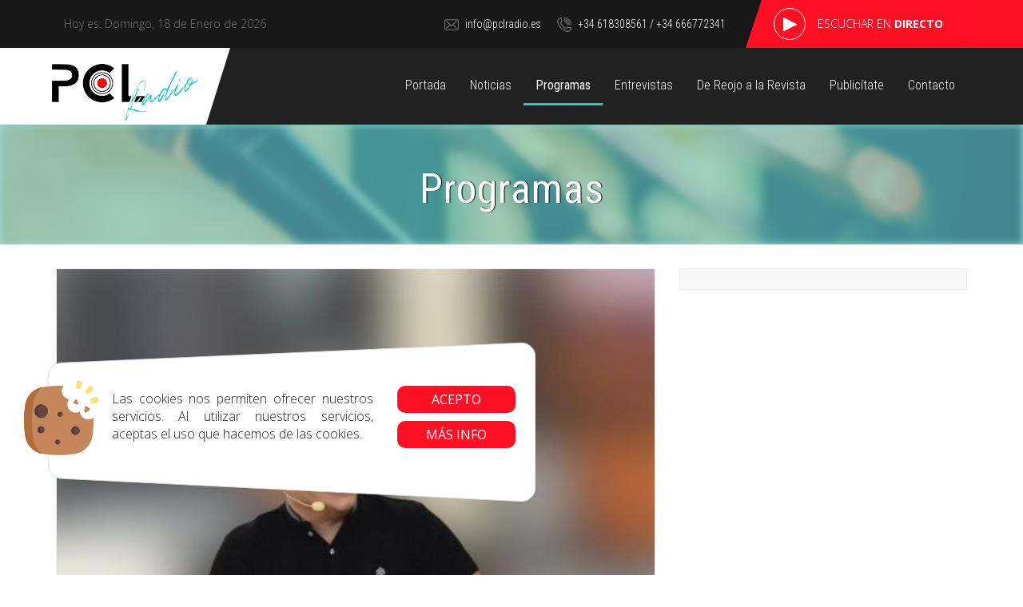

--- FILE ---
content_type: text/html; charset=UTF-8
request_url: https://pclradio.es/programas/620-felices-porque-nos-da-la-gana-con-robinson-gonzalez--.html
body_size: 9899
content:


<!DOCTYPE html>
<html lang="es">
    <head>
        <meta charset="utf-8">
        <meta http-equiv="X-UA-Compatible" content="IE=edge">
        <meta name="viewport" content="width=device-width, initial-scale=1,  maximum-scale=1">
        <meta name="description" content="Presenta y dirige Robinson González.">
        <meta name="keywords" content="PCL RADIO,PCLRADIO,RADIO TELDE,RADIO LAS PALMAS,RADIO GRAN CANARIA,ROBINSON GONZALEZ">
        <meta name="author" content="Web Las Palmas">
        <meta name="theme-color" content="#181818" />
        <meta name="apple-mobile-web-app-status-bar-style" content="black-translucent">
        <meta name="format-detection" content="telephone=no">
        
			<meta property="og:image" content="https://pclradio.es/cmsAdmin/uploads/o_1ghr44khv1p4h1hl1mlo2i1c66a.JPG" />

			<meta name="twitter:card" content="summary">
			<meta name="og:url" content="https://pclradio.es/programas/620-felices-porque-nos-da-la-gana-con-robinson-gonzalez--.html" />
			<meta name="og:title" content="Felices porque nos da la gana con Robinson González. " />
			<meta name="og:description" content="Presenta y dirige Robinson González." />
		<meta property="og:image:width" content="576" /><meta property="og:image:height" content="385" /><meta property="og:type"               content="article" />        <title>Felices porque nos da la gana con Robinson González. </title>

        <!-- Bootstrap -->
        <link href="/template/estandar/css/bootstrap.min.css" rel="stylesheet">


        <!-- no inventa teléfonos sin permiso -  iOS -->
        <meta name="format-detection" content="telephone=no">

        <link rel="stylesheet" href="/template/estandar/css/animate.css">

        <!-- NUEVA GALERIA -->
       

        <link rel="stylesheet" href="/template/estandar/css/rrssb.css" />

        <!-- menú doble con manto -->
        <link href="/template/estandar/css/simple-sidebar.css" rel="stylesheet" />

        <link rel="stylesheet" href="/template/estandar/style.css" type="text/css" media="screen" />

        <link rel="shortcut icon" href="/template/estandar/icons/favicon.ico?v=2" type="image/x-icon" />
        <link rel="apple-touch-icon" href="/template/estandar/icons/apple-touch-icon.png" />
        <link rel="apple-touch-icon" sizes="57x57" href="/template/estandar/icons/apple-touch-icon-57x57.png" />
        <link rel="apple-touch-icon" sizes="72x72" href="/template/estandar/icons/apple-touch-icon-72x72.png" />
        <link rel="apple-touch-icon" sizes="76x76" href="/template/estandar/icons/apple-touch-icon-76x76.png" />
        <link rel="apple-touch-icon" sizes="114x114" href="/template/estandar/icons/apple-touch-icon-114x114.png" />
        <link rel="apple-touch-icon" sizes="120x120" href="/template/estandar/icons/apple-touch-icon-120x120.png" />
        <link rel="apple-touch-icon" sizes="144x144" href="/template/estandar/icons/apple-touch-icon-144x144.png" />
        <link rel="apple-touch-icon" sizes="152x152" href="/template/estandar/icons/apple-touch-icon-152x152.png" />
        <link rel="apple-touch-icon" sizes="180x180" href="/template/estandar/icons/apple-touch-icon-180x180.png" />

        <!-- jQuery y JS -->

        <!---<link href="https://fonts.googleapis.com/css2?family=Roboto+Condensed:wght@300;400;700&display=swap" rel="stylesheet">
        <link href="https://fonts.googleapis.com/css2?family=Rock+Salt&display=swap" rel="stylesheet">
        <link href="https://fonts.googleapis.com/css2?family=Roboto:ital@0;1&display=swap" rel="stylesheet">--->
        <!-- Global site tag (gtag.js) - Google Analytics -->
            <script async src="https://www.googletagmanager.com/gtag/js?id=G-WBE700SHN6"></script>
            <script>
            window.dataLayer = window.dataLayer || [];
            function gtag(){dataLayer.push(arguments);}
            gtag('js', new Date());

            gtag('config', 'G-WBE700SHN6');
            </script>
    </head>

    <body>

        <header>
                        <!-- -- -- -- -- -- -- Menú -- -- -- -- -- -- -->

            <div class="menu_superior hidden-sm hidden-xs">
                <div class="container">
                    <div class="fecha_superior pull-left">
                        Hoy es: Domingo, 18 de Enero de 2026                    </div>

                    <div class="radio_superior pull-right">
                        <div onclick="radioturn();" class="circulo_control wrapper-flex punterook">
                            <img class="icono_play" src="/template/estandar/images/play.svg">
                        </div>
                        <p onclick="radioturn();" class="punterook">
                            Escuchar en <strong>directo</strong>                        </p>
                        <div class="triangle"></div>
                        <div class="relleno_rojo"></div>
                    </div>

                    <div class="telefono_superior pull-right">
                        <img class="icono" src="/template/estandar/images/phone.svg"> +34 618308561 / +34 666772341                    </div>

                    <div class="correo_superior pull-right">
                        <img class="icono" src="/template/estandar/images/mail.svg"> info@pclradio.es                    </div>



                </div>
            </div>
            <div class="menu hidden-sm hidden-xs">

                <nav class="navbar navbar-default">
                    <div class="container">
                        <div class="navbar-header">
                            <a class="navbar-brand" href="/">
                                <img alt="logo" src="/cmsAdmin/uploads/o_1ehuasf5a1gt0tg21kpi1rm01h2sa.png">
                                <div class="triangle"></div>
                                <div class="relleno"></div>
                            </a>
                        </div>

                        <div class="collapse navbar-collapse" id="navbar-collapse-1">
                            <ul class="nav navbar-nav navbar-right">
                                <li class="normal"><a href="/" class="hvr-underline-center">Portada</a></li>
                                <li class="normal "><a href="/noticias.html" class="hvr-underline-center">Noticias</a></li><li class="normal dropdown"><a href="#" class="dropdown-toggle hvr-underline-center" data-toggle="dropdown" role="button" aria-expanded="true">Programas</a><ul class="dropdown-menu multi-level" role="menu" aria-labelledby="dropdownMenu"><li class="normal "><a href="/programas/mesa-para-dos-.html" class="">MESA PARA DOS </a></li><li class="normal "><a href="/programas/va-de-podcast-.html" class="">VA DE PODCAST </a></li><li class="normal "><a href="/programas/lo-mejor-de-la-semana.html" class="">LO MEJOR DE LA SEMANA</a></li><li class="normal "><a href="/programas/con-unas-y-dientes.html" class="">CON UÑAS Y DIENTES</a></li><li class="normal "><a href="/programas/los-mejores-de-las-palmas.html" class="">LOS MEJORES DE LAS PALMAS</a></li><li class="normal "><a href="/programas/la-manana-libre.html" class="">LA MAÑANA LIBRE</a></li><li class="normal "><a href="/programas/5-dias-contigo.html" class="">5 DIAS CONTIGO</a></li><li class="normal "><a href="/programas/una-charla-en-la-finca-la-suerte-grande.html" class="">UNA CHARLA EN LA FINCA LA SUERTE GRANDE</a></li><li class="normal "><a href="/programas/el-programa-de-bni-las-palmas.html" class="">EL PROGRAMA DE BNI LAS PALMAS</a></li><li class="normal "><a href="/programas/si-lo-se-no-vengo.html" class="">SI LO SÉ NO VENGO</a></li><li class="normal "><a href="/programas/compartiendo-emociones.html" class="">COMPARTIENDO EMOCIONES</a></li><li class="normal "><a href="/programas/hablar-por-hablar.html" class="">HABLAR POR HABLAR</a></li><li class="normal "><a href="/programas/la-vida-sigue.html" class="">LA VIDA SIGUE</a></li><li class="normal "><a href="/programas/un-paseo-por-canarias.html" class="">UN PASEO POR CANARIAS</a></li><li class="normal "><a href="/programas/felices-porque-nos-da-la-gana.html" class="">FELICES PORQUE NOS DA LA GANA</a></li></ul></li><li class="normal "><a href="/entrevistas.html" class="hvr-underline-center">Entrevistas</a></li><li class="normal "><a href="/de-reojo-a-la-revista.html" class="hvr-underline-center">De Reojo a la Revista</a></li><li class="normal "><a href="/publicitate.html" class="hvr-underline-center">Publicítate</a></li><li class="normal "><a href="/contacto.html" class="hvr-underline-center">Contacto</a></li>                            </ul>
                        </div>
                    </div>
                </nav>

            </div>

            <div class="menu_movil visible-sm visible-xs">
                <div class="menu_superior relative">
                    <div class="container">

                        <nav class="navbar navbar-default navbar-fixed-top">
                            <div class="navbar-header">
                                <button type="button" class="navbar-toggle collapsed right-toggle">
                                    <span class="sr-only">Toggle navigation</span>
                                    <span class="icon-bar"></span>
                                    <span class="icon-bar"></span>
                                    <span class="icon-bar"></span>
                                </button>

                                <a class="navbar-brand" href="/"><img src="/cmsAdmin/uploads/o_1ehuasf5a1gt0tg21kpi1rm01h2sa.png" alt=""></a>
                            </div>

                            
                        </nav>
                    </div>
                </div>
            </div>

            <audio src="https://radiostreaming.online/8016/stream" id='radio'></audio>

        </header>

        <div class="separa-50 visible-sm visible-xs"></div>


<section class="banner-interiores relative">
    <div class="banner_interior" style="background-image:url('/cmsAdmin/uploads/o_1ego19thapem1ojq14jn4km1p4ta.jpg')"></div>
    <div class="degradado"></div>
    <div class="titular_banner wrapper-flex">
                    <h3>Programas</h3>
            </div>
</section>

<section class="interiores noticia_interior">

    <div class="container">
        <div class="separa-30"></div>
        <div class="row">
            <div class="col-md-8">

                <div class="imagen_principal">
                    <img src="/cmsAdmin/uploads/o_1ghr44khv1p4h1hl1mlo2i1c66a.JPG">
                </div>
                <div class="cuadro_fecha">
                    <div><i class="fa fa-fw fa-calendar" aria-hidden="true"></i> 14/11/2022</div>
                </div>
                <h1>Felices porque nos da la gana con Robinson González. </h1>
                                <hr class="linea_noticia">
                <p><strong>&iexcl;DALE AL PLAY!</strong></p>

<p>&nbsp;</p>

<p><div class="embed-responsive embed-responsive-16by9"><iframe width="560" height="315" src="https://www.youtube.com/embed/t9omCsxYNzU" title="YouTube video player" frameborder="0" allow="accelerometer; autoplay; clipboard-write; encrypted-media; gyroscope; picture-in-picture" allowfullscreen></iframe></div></p>
                <div class="">
                       <div class="separa-10"></div>
                        <div>
    <ul class="rrssb-buttons">

        <li class="rrssb-email">
            <!-- Replace subject with your message using URL Endocding: http://meyerweb.com/eric/tools/dencoder/ -->
            <a href="mailto:?Subject=Your%20Subject%20Here">
                <span class="rrssb-icon">
                    <svg xmlns="http://www.w3.org/2000/svg" width="24" height="24" viewBox="0 0 24 24"><path d="M21.386 2.614H2.614A2.345 2.345 0 0 0 .279 4.961l-.01 14.078a2.353 2.353 0 0 0 2.346 2.347h18.771a2.354 2.354 0 0 0 2.347-2.347V4.961a2.356 2.356 0 0 0-2.347-2.347zm0 4.694L12 13.174 2.614 7.308V4.961L12 10.827l9.386-5.866v2.347z"/></svg>
                </span>
                <span class="rrssb-text">email</span>
            </a>
        </li>

        <li class="rrssb-facebook">
            <a href="https://www.facebook.com/sharer/sharer.php?u=http://pclradio.es/programas/620-felices-porque-nos-da-la-gana-con-robinson-gonzalez--.html" class="popup">
                <span class="rrssb-icon">
                    <svg xmlns="http://www.w3.org/2000/svg" viewBox="0 0 29 29"><path d="M26.4 0H2.6C1.714 0 0 1.715 0 2.6v23.8c0 .884 1.715 2.6 2.6 2.6h12.393V17.988h-3.996v-3.98h3.997v-3.062c0-3.746 2.835-5.97 6.177-5.97 1.6 0 2.444.173 2.845.226v3.792H21.18c-1.817 0-2.156.9-2.156 2.168v2.847h5.045l-.66 3.978h-4.386V29H26.4c.884 0 2.6-1.716 2.6-2.6V2.6c0-.885-1.716-2.6-2.6-2.6z"/></svg>
                </span>
                <span class="rrssb-text">facebook</span>
            </a>
        </li>

       <!--
        <li class="rrssb-instagram">
            <a href="http://instagram.com/dbox">
                <span class="rrssb-icon">
                    <svg xmlns="http://www.w3.org/2000/svg" width="864" height="864" viewBox="0 0 864 864"><path d="M860.079 254.436c-2.091-45.841-9.371-77.147-20.019-104.542-11.007-28.32-25.731-52.338-49.673-76.28-23.943-23.943-47.962-38.669-76.282-49.675C686.711 13.292 655.404 6.013 609.564 3.92 563.628 1.824 548.964 1.329 432 1.329s-131.63.495-177.564 2.591c-45.841 2.093-77.147 9.372-104.542 20.019-28.319 11.006-52.338 25.731-76.28 49.675-23.943 23.942-38.669 47.96-49.675 76.28C13.292 177.288 6.013 208.595 3.92 254.436 1.824 300.37 1.329 315.036 1.329 432s.495 131.628 2.591 177.564c2.093 45.84 9.372 77.146 20.019 104.541 11.006 28.319 25.731 52.339 49.675 76.282 23.942 23.941 47.961 38.666 76.28 49.673 27.395 10.647 58.701 17.927 104.542 20.019 45.935 2.096 60.601 2.592 177.564 2.592s131.628-.496 177.564-2.592c45.84-2.092 77.146-9.371 104.541-20.019 28.32-11.007 52.339-25.731 76.282-49.673 23.941-23.943 38.666-47.962 49.673-76.282 10.647-27.395 17.928-58.701 20.019-104.541 2.096-45.937 2.592-60.601 2.592-177.564s-.496-131.63-2.592-177.564zm-77.518 351.591c-1.915 41.99-8.932 64.793-14.828 79.969-7.812 20.102-17.146 34.449-32.216 49.521-15.071 15.07-29.419 24.403-49.521 32.216-15.176 5.896-37.979 12.913-79.969 14.828-45.406 2.072-59.024 2.511-174.027 2.511s-128.622-.438-174.028-2.511c-41.988-1.915-64.794-8.932-79.97-14.828-20.102-7.812-34.448-17.146-49.518-32.216-15.071-15.071-24.405-29.419-32.218-49.521-5.897-15.176-12.912-37.979-14.829-79.968-2.071-45.413-2.51-59.034-2.51-174.028s.438-128.615 2.51-174.028c1.917-41.988 8.932-64.794 14.829-79.97 7.812-20.102 17.146-34.448 32.216-49.518 15.071-15.071 29.418-24.405 49.52-32.218 15.176-5.897 37.981-12.912 79.97-14.829 45.413-2.071 59.034-2.51 174.028-2.51s128.615.438 174.027 2.51c41.99 1.917 64.793 8.932 79.969 14.829 20.102 7.812 34.449 17.146 49.521 32.216 15.07 15.071 24.403 29.418 32.216 49.52 5.896 15.176 12.913 37.981 14.828 79.97 2.071 45.413 2.511 59.034 2.511 174.028s-.44 128.615-2.511 174.027z"/><path d="M432 210.844c-122.142 0-221.156 99.015-221.156 221.156S309.859 653.153 432 653.153 653.153 554.14 653.153 432c0-122.142-99.012-221.156-221.153-221.156zm0 364.713c-79.285 0-143.558-64.273-143.558-143.557 0-79.285 64.272-143.558 143.558-143.558 79.283 0 143.557 64.272 143.557 143.558 0 79.283-64.274 143.557-143.557 143.557z"/><circle cx="661.893" cy="202.107" r="51.68"/></svg>
                </span>
                <span class="rrssb-text">instagram</span>
            </a>
        </li>
        -->


        <li class="rrssb-linkedin">
            <!-- Replace href with your meta and URL information -->
            <a href="http://www.linkedin.com/shareArticle?mini=true&amp;url=http://pclradio.es/programas/620-felices-porque-nos-da-la-gana-con-robinson-gonzalez--.html;summary=http://pclradio.es/programas/620-felices-porque-nos-da-la-gana-con-robinson-gonzalez--.html" class="popup">
                <span class="rrssb-icon">
                    <svg xmlns="http://www.w3.org/2000/svg" viewBox="0 0 28 28"><path d="M25.424 15.887v8.447h-4.896v-7.882c0-1.98-.71-3.33-2.48-3.33-1.354 0-2.158.91-2.514 1.802-.13.315-.162.753-.162 1.194v8.216h-4.9s.067-13.35 0-14.73h4.9v2.087c-.01.017-.023.033-.033.05h.032v-.05c.65-1.002 1.812-2.435 4.414-2.435 3.222 0 5.638 2.106 5.638 6.632zM5.348 2.5c-1.676 0-2.772 1.093-2.772 2.54 0 1.42 1.066 2.538 2.717 2.546h.032c1.71 0 2.77-1.132 2.77-2.546C8.056 3.593 7.02 2.5 5.344 2.5h.005zm-2.48 21.834h4.896V9.604H2.867v14.73z"/></svg>
                </span>
                <span class="rrssb-text">linkedin</span>
            </a>
        </li>
        <li class="rrssb-twitter">
            <!-- Replace href with your Meta and URL information  -->
            <a href="https://twitter.com/intent/tweet?text=http://pclradio.es/programas/620-felices-porque-nos-da-la-gana-con-robinson-gonzalez--.html"
               class="popup">
                <span class="rrssb-icon">
                    <svg xmlns="http://www.w3.org/2000/svg" viewBox="0 0 28 28"><path d="M24.253 8.756C24.69 17.08 18.297 24.182 9.97 24.62a15.093 15.093 0 0 1-8.86-2.32c2.702.18 5.375-.648 7.507-2.32a5.417 5.417 0 0 1-4.49-3.64c.802.13 1.62.077 2.4-.154a5.416 5.416 0 0 1-4.412-5.11 5.43 5.43 0 0 0 2.168.387A5.416 5.416 0 0 1 2.89 4.498a15.09 15.09 0 0 0 10.913 5.573 5.185 5.185 0 0 1 3.434-6.48 5.18 5.18 0 0 1 5.546 1.682 9.076 9.076 0 0 0 3.33-1.317 5.038 5.038 0 0 1-2.4 2.942 9.068 9.068 0 0 0 3.02-.85 5.05 5.05 0 0 1-2.48 2.71z"/></svg>
                </span>
                <span class="rrssb-text">twitter</span>
            </a>
        </li>
   
        <li class="rrssb-pocket">
            <a href="https://getpocket.com/save?url=http://pclradio.es/programas/620-felices-porque-nos-da-la-gana-con-robinson-gonzalez--.html">
                <span class="rrssb-icon">
                    <svg xmlns="http://www.w3.org/2000/svg" viewBox="0 0 32 32"><path d="M28.782.002c2.03.002 3.193 1.12 3.182 3.106-.022 3.57.17 7.16-.158 10.7-1.09 11.773-14.588 18.092-24.6 11.573C2.72 22.458.197 18.313.057 12.937c-.09-3.36-.05-6.72-.026-10.08C.04 1.113 1.212.016 3.02.008 7.347-.006 11.678.004 16.006.002c4.258 0 8.518-.004 12.776 0zM8.65 7.856c-1.262.135-1.99.57-2.357 1.476-.392.965-.115 1.81.606 2.496a746.818 746.818 0 0 0 7.398 6.966c1.086 1.003 2.237.99 3.314-.013a700.448 700.448 0 0 0 7.17-6.747c1.203-1.148 1.32-2.468.365-3.426-1.01-1.014-2.302-.933-3.558.245-1.596 1.497-3.222 2.965-4.75 4.526-.706.715-1.12.627-1.783-.034a123.71 123.71 0 0 0-4.93-4.644c-.47-.42-1.123-.647-1.478-.844z"/></svg>
                </span>
                <span class="rrssb-text">pocket</span>
            </a>
        </li>
      
       
        <li class="rrssb-whatsapp">
            <a href="whatsapp://send?text=http://pclradio.es/programas/620-felices-porque-nos-da-la-gana-con-robinson-gonzalez--.html" data-action="share/whatsapp/share">
                <span class="rrssb-icon">
                    <svg xmlns="http://www.w3.org/2000/svg" width="90" height="90" viewBox="0 0 90 90"><path d="M90 43.84c0 24.214-19.78 43.842-44.182 43.842a44.256 44.256 0 0 1-21.357-5.455L0 90l7.975-23.522a43.38 43.38 0 0 1-6.34-22.637C1.635 19.63 21.415 0 45.818 0 70.223 0 90 19.628 90 43.84zM45.818 6.983c-20.484 0-37.146 16.535-37.146 36.86 0 8.064 2.63 15.533 7.076 21.61l-4.64 13.688 14.274-4.537A37.122 37.122 0 0 0 45.82 80.7c20.48 0 37.145-16.533 37.145-36.857S66.3 6.983 45.818 6.983zm22.31 46.956c-.272-.447-.993-.717-2.075-1.254-1.084-.537-6.41-3.138-7.4-3.495-.993-.36-1.717-.54-2.438.536-.72 1.076-2.797 3.495-3.43 4.212-.632.72-1.263.81-2.347.27-1.082-.536-4.57-1.672-8.708-5.332-3.22-2.848-5.393-6.364-6.025-7.44-.63-1.076-.066-1.657.475-2.192.488-.482 1.084-1.255 1.625-1.882.543-.628.723-1.075 1.082-1.793.363-.718.182-1.345-.09-1.884-.27-.537-2.438-5.825-3.34-7.977-.902-2.15-1.803-1.793-2.436-1.793-.63 0-1.353-.09-2.075-.09-.722 0-1.896.27-2.89 1.344-.99 1.077-3.788 3.677-3.788 8.964 0 5.288 3.88 10.397 4.422 11.113.54.716 7.49 11.92 18.5 16.223 11.01 4.3 11.01 2.866 12.996 2.686 1.984-.18 6.406-2.6 7.312-5.107.9-2.513.9-4.664.63-5.112z"/></svg>
                </span>
                <span class="rrssb-text">Whatsapp</span>
            </a>
        </li>
    </ul>
    <!-- Buttons end here -->

</div>                </div>
                <div class="separa-30 visible-sm visible-xs"></div>
            </div>
            <div class="col-md-4">
                <div class="caja_publicidad">

    
</div>            </div>
        </div>
    </div>
</section>



<div class="separa-50 hidden-sm hidden-xs"></div>
<script src="https://ajax.googleapis.com/ajax/libs/jquery/1.11.3/jquery.min.js"></script>

<script src="/template/estandar/js/sweetalert2.all.js"></script>
<footer id="footer" >

    <div class="zona_marcas">
        <div class="separa-5"></div>
        <div class="cartel_cola">Publicidad:</div>
        <div class="separa-40"></div>
        <div class="marcas">
                        <a target="_blank" href="https://www.alcampo.es/empresa/tienda/telde"><div class="logo" style='background-image: url(/cmsAdmin/uploads/o_1h40u3q781iei8n51rnuhiabb9a.png)'></div></a>
                        <a target="_blank" href="https://fincalasuertegrande.com/"><div class="logo" style='background-image: url(/cmsAdmin/uploads/o_1h40te204j281d9d2g1clp1uq2a.png)'></div></a>
                        <a target="_blank" href="https://www.vivealisios.com"><div class="logo" style='background-image: url(/cmsAdmin/uploads/o_1ehst9b2kf6qdpaovsvundpta.png)'></div></a>
                        <a target="_blank" href="https://weblaspalmas.es"><div class="logo" style='background-image: url(/cmsAdmin/uploads/o_1eu2uofnjh7lp9jkilkot16esa.png)'></div></a>
                    </div>
        <div class="separa-40"></div>
        <div class="separa-20"></div>
    </div>
    <div class="real_pie">
        <div class="container">
            <div class="piso_1 wrapper-flex">
                <div class='logo_pie'>
                    <a href="/">
                        <img class="logo_pie" src="/cmsAdmin/uploads/o_1ehub707j3e4h1ouh5prm19iia.png">
                    </a>
                </div>
                <div class='redes_pie'>
                    <p>Síguenos en: </p>
                    <ul class="list-inline">
                                                                        <li><a target="_blank" href="https://www.instagram.com/pclradio/"><img alt="Instagram" src="/cmsAdmin/uploads/o_1egnlqvqb1ab0as41a5bm32114ve.svg"></a></li>
                                                <li><a target="_blank" href="https://www.facebook.com/pclradioonline"><img alt="Facebook" src="/cmsAdmin/uploads/o_1egnlqvqb4iugft75jqtt1qm8g.svg"></a></li>
                                                <li><a target="_blank" href="https://twitter.com/PCLRADIO"><img alt="Twitter" src="/cmsAdmin/uploads/o_1egnlqvqb2sq5pgbo927t1ne7f.svg"></a></li>
                                                <li><a target="_blank" href="https://youtube.com/pclradio"><img alt="Youtube" src="/cmsAdmin/uploads/o_1egnlqvqb1l511kebnc11g3metrd.svg"></a></li>
                                            </ul>
                </div>
            </div>
            <div class="linea_pie"></div>
            <div class="piso_2 wrapper-flex">
                <div class="correo_pie">
                    <img class="icono" src="/template/estandar/images/phone.svg"> +34 618308561 / +34 666772341                </div>
                <div class="telefono_pie">
                    <img class="icono" src="/template/estandar/images/mail.svg"> info@pclradio.es                </div>
                <div class="direccion_pie">
                    <img class="icono" src="/template/estandar/images/sitio.svg"> 35200 Telde Gran Canaria                </div>
            </div>
            <div class="linea_pie"></div>
            <div class="piso_3">
                <a  href='/otros-contenidos/contacto.html'>Contacto</a>&nbsp;|&nbsp;<a  href='/otros-contenidos/aviso-legal.html'>Aviso Legal</a>&nbsp;|&nbsp;<a  href='/otros-contenidos/preguntas-frecuentes.html'>Preguntas Frecuentes</a>&nbsp;|&nbsp;<a  href='/otros-contenidos/politica-de-privacidad.html'>Política de Privacidad</a>            </div>
        </div>
        <div class="piso_4 wrapper-flex">
            <div class="copyright">Copyright © 2020 PCL Radio </div>
            <div class="weblaspalmas">Página realizada por <a href="https://www.weblaspalmas.es" target="_blank">Web Las Palmas</a></div>
        </div>
    </div>
    <div class="soybloque"></div>

</footer>


<!-- Sidebar -->
<div class="sidebar-wrapper left">
    <ul class="sidebar-nav">
    </ul>
</div>
<div class="sidebar-wrapper right">
    <ul class="sidebar-nav">
        <li class=""><a href="/index.html">Portada</a></li>
        <li class="normal "><a href="/noticias.html" class="hvr-underline-center">Noticias</a></li><li class="normal dropdown"><a href="#" class="dropdown-toggle hvr-underline-center" data-toggle="dropdown" role="button" aria-expanded="true">Programas</a><ul class="dropdown-menu multi-level" role="menu" aria-labelledby="dropdownMenu"><li class="normal "><a href="/programas/mesa-para-dos-.html" class="">MESA PARA DOS </a></li><li class="normal "><a href="/programas/va-de-podcast-.html" class="">VA DE PODCAST </a></li><li class="normal "><a href="/programas/lo-mejor-de-la-semana.html" class="">LO MEJOR DE LA SEMANA</a></li><li class="normal "><a href="/programas/con-unas-y-dientes.html" class="">CON UÑAS Y DIENTES</a></li><li class="normal "><a href="/programas/los-mejores-de-las-palmas.html" class="">LOS MEJORES DE LAS PALMAS</a></li><li class="normal "><a href="/programas/la-manana-libre.html" class="">LA MAÑANA LIBRE</a></li><li class="normal "><a href="/programas/5-dias-contigo.html" class="">5 DIAS CONTIGO</a></li><li class="normal "><a href="/programas/una-charla-en-la-finca-la-suerte-grande.html" class="">UNA CHARLA EN LA FINCA LA SUERTE GRANDE</a></li><li class="normal "><a href="/programas/el-programa-de-bni-las-palmas.html" class="">EL PROGRAMA DE BNI LAS PALMAS</a></li><li class="normal "><a href="/programas/si-lo-se-no-vengo.html" class="">SI LO SÉ NO VENGO</a></li><li class="normal "><a href="/programas/compartiendo-emociones.html" class="">COMPARTIENDO EMOCIONES</a></li><li class="normal "><a href="/programas/hablar-por-hablar.html" class="">HABLAR POR HABLAR</a></li><li class="normal "><a href="/programas/la-vida-sigue.html" class="">LA VIDA SIGUE</a></li><li class="normal "><a href="/programas/un-paseo-por-canarias.html" class="">UN PASEO POR CANARIAS</a></li><li class="normal "><a href="/programas/felices-porque-nos-da-la-gana.html" class="">FELICES PORQUE NOS DA LA GANA</a></li></ul></li><li class="normal "><a href="/entrevistas.html" class="hvr-underline-center">Entrevistas</a></li><li class="normal "><a href="/de-reojo-a-la-revista.html" class="hvr-underline-center">De Reojo a la Revista</a></li><li class="normal "><a href="/publicitate.html" class="hvr-underline-center">Publicítate</a></li><li class="normal "><a href="/contacto.html" class="hvr-underline-center">Contacto</a></li>        <li class="normal visible-xs"><a href="tel:+34 618308561"><i class="fa fa-phone" aria-hidden="true"></i> Llamar ahora</a></li>
    </ul>

</div>

<div id="manto-movil"></div>

<div class="ventana_cookie">
    <img class="fondo" src="/template/estandar/modulos/cookies_202005.svg">
    <img class="icono" src="/template/estandar/modulos/cookie_202005.svg">
    <div class="contenido">
        <div class="row">

            <div class="col-sm-8">
                <p>Las cookies nos permiten ofrecer nuestros servicios. Al utilizar nuestros servicios, aceptas el uso que hacemos de las cookies.</p>
            </div>
            <div class="col-sm-4">
                <div>
                    <button class="btn btn-corporativo aceptar_cookies">Acepto</button>
                    <button class="btn btn-corporativo" data-toggle="modal" data-target="#modal-cookies">Más info</button>
                </div>
            </div>
        </div>
    </div>
</div>

<style>
    .ventana_cookie{ 
        position: fixed; bottom: 90px; left: 30px; z-index: 20000; width: 670px; height: 202px;
        -webkit-transition: all 500ms linear;
        -moz-transition: all 500ms linear;
        -ms-transition: all 500ms linear;
        -o-transition: all 500ms linear;
        transition: all 500ms linear;
        opacity: 0;
        visibility: hidden;
    }
    .ventana_cookie img.fondo{ 
        position: absolute;
        top: 0px;
        left: 0px;
        width: calc(100% - 30px);
    }
    .ventana_cookie img.icono{ 
        display: none;
    }
    .ventana_cookie p {margin: 10px 0px}
    .ventana_cookie .btn {margin: 5px 0px; width: 100%;}
    .ventana_cookie .contenido{ 
        height: 100%;
        position: absolute;
        top: 0px;
        left: 0px;
        padding: 50px 55px 50px 110px;
        width: 100%;
        text-align: left;
    }

    @media (max-width: 768px){ /* móviles */
        .ventana_cookie {
            width: calc(100% - 30px);
            left: 15px;
            height: auto;
        }
        .ventana_cookie img.fondo{ 
            display: none;
        }
        .ventana_cookie img.icono {
            display: block;
            height: 60px;
            margin: 0 auto;
            position: absolute;
            z-index: 1;
            bottom: calc(100% - 25px );
            width: 100%;
        }
        .ventana_cookie .contenido{background-color: #fff; padding: 20px; border-radius: 5px; position: relative}
    }

</style>

<script>

    var info_title = "¿Qué son las cookies?";

    var info = '<p id="mas_info">Una cookie es un fichero que se descarga en su ordenador al acceder a determinadas páginas web. Las cookies permiten a una página web, entre otras cosas, almacenar y recuperar información sobre los hábitos de navegación de un usuario o de su equipo y, dependiendo de la información que contengan y de la forma en que utilice su equipo, pueden utilizarse para reconocer al usuario.</p>' 
    + 
        '<p id="mas_pdf">Para m&aacute;s informaci&oacute;n : <a href="/descargas/Guia_Cookies.pdf" target="new">DESCARGAR NORMATIVA OFICIAL EN PDF</a></p>';

    var modal = '<div class="modal fade" id="modal-cookies" tabindex="-1" role="dialog" aria-labelledby="myModalLabel">' +
        '<div class="modal-dialog" role="document">' +
        '<div class="modal-content">' +
        '<div class="modal-header">' +
        '<button type="button" class="close" data-dismiss="modal" aria-label="Close"><span aria-hidden="true">&times;</span></button>' +
        '<h4 class="modal-title" id="myModalLabel">'+ info_title +'</h4>' +
        '</div>' +
        '<div class="modal-body">' +
        info +
        '</div>' +
        '<div class="modal-footer">' +
        '<button type="button" class="btn btn-default animacion" data-dismiss="modal">Cerrar</button>' +
        '</div>' +
        '</div>' +
        '</div>' +
        '</div>';

    $(document).ready(function(){
        if (!localStorage.getItem("cookies_aceptadas")){

            $("html body").append(modal);
            $('.ventana_cookie').css("visibility", "visible");
            $('.ventana_cookie').css("opacity", "1");

            $("#mas_pdf").css({"padding": "0px 10px","text-align": "center"});
            $("#mas_pdf a").css({"color": "#000", "text-decoration": "none", "font-weight": "bolder"});

        }

        $(".aceptar_cookies").click(function(){

            localStorage.setItem("cookies_aceptadas", true);
            $('.ventana_cookie').css("visibility", "hidden");
            $('.ventana_cookie').css("opacity", "0");
        });

    });





</script>
<div class="reproductor_pie">
    <div class="container fino_p">
        <div class="mini_play" onclick="cambiar_play();">
            <img class="ondas" src='/template/estandar/images/musica.svg'>
            <p class="en_directo_mini">En directo</p>
            <div class="contenedor_up"><i class="fa fa-angle-up" aria-hidden="true"></i></div>
        </div>
    </div>
    <div class="container gordo_p visible">
        <div class="row">
            <div class="col-sm-4 hidden-xs">
        
                           </div>
            <div class="col-sm-4 zona_botones col-xs-12">
                <img src="/template/estandar/images/dobleplay.svg">
                <div onclick="radioturn();" class="punterook circulo wrapper-flex">
                    <img  class="icono_play" src="/template/estandar/images/play.svg">
                </div>
                <img class="invertido" src="/template/estandar/images/dobleplay.svg">
                <button type="button" class="btn btn-pie visible-xs" onclick="cambiar_play();"><i class="fa fa-angle-down" aria-hidden="true"></i></button>
            </div>
            <div class="col-sm-4 zona_derecha">
                <div class="logo_reproductor hidden-xs">
                    <img src='/cmsAdmin/uploads/o_1ehub707j3e4h1ouh5prm19iia.png' >
                    <p class="texto_emision"></p>
                </div>
                <button type="button" class="btn btn-pie" onclick="cambiar_play();"><i class="fa fa-angle-down" aria-hidden="true"></i></button>
            </div>
        </div>
    </div>
</div>
<link rel="stylesheet" href="/template/estandar/css/swipebox.css" type="text/css" media="screen" />
        <link rel="stylesheet" href="/template/estandar/css/jquery.bxslider.css" type="text/css" media="screen" />

<!-- Include all compiled plugins (below), or include individual files as needed -->
<script src="/template/estandar/js/bootstrap.min.js"></script>

<script src="/template/estandar/js/jquery.swipebox.min.js"></script>
<script src="/template/estandar/js/jquery.bxslider.min.js"></script>
<script src="/template/estandar/js/rrssb.min.js"></script>
<script src="/template/estandar/js/jquery.animateSlider.js"></script>
<script src="/template/estandar/js/typewriter-core.js"></script>

<script src="/template/estandar/js/wow.min.js"></script>
<script src="/template/estandar/js/simple-sidebar.js"></script>

<!--nueva galeria-->






<script src="/template/estandar/js/moment.js"></script>



<script type="text/javascript" src="/template/estandar/js/mis-scripts.js"></script>

/programas/620-felices-porque-nos-da-la-gana-con-robinson-gonzalez--.html

<script>
    $(window).ready(function(){
        setTimeout(function(){
            $('head').append( ' <link rel="stylesheet" href="https://maxcdn.bootstrapcdn.com/font-awesome/4.7.0/css/font-awesome.min.css">' ); 
             $('head').append( '<link rel="stylesheet" href="/template/estandar/unitegallery/css/unite-gallery.css" type="text/css" />' ); 
             $('head').append( '<link href="https://fonts.googleapis.com/css2?family=Roboto+Condensed:wght@300;400;700&display=swap" rel="stylesheet">' );
             $('head').append( '<link href="https://fonts.googleapis.com/css2?family=Rock+Salt&display=swap" rel="stylesheet">' );
             $('head').append( '<link href="https://fonts.googleapis.com/css2?family=Roboto:ital@0;1&display=swap" rel="stylesheet">' );
            
            var element1 = document.createElement("script");
            var element2 = document.createElement("script");
            var element3 = document.createElement("script");
            var element4 = document.createElement("script");
            var element5 = document.createElement("script");
            var element6 = document.createElement("script");
            var element7 = document.createElement("script");
            var element8 = document.createElement("script");
            var element9 = document.createElement("script");
           
            element1.src = "/template/estandar/unitegallery/js/unitegallery.min.js";
            element2.src = "/template/estandar/unitegallery/themes/tilesgrid/ug-theme-tilesgrid.js";
            element3.src = "/template/estandar/unitegallery/themes/compact/ug-theme-compact.js";
            element4.src = "/template/estandar/unitegallery/themes/slider/ug-theme-slider.js";
            element5.src = "/template/estandar/js/mis-scripts.js";
            
            
            
            document.getElementById('footer').appendChild(element1);
            document.getElementById('footer').appendChild(element2);
            document.getElementById('footer').appendChild(element3);
            document.getElementById('footer').appendChild(element4);
            document.getElementById('footer').appendChild(element5);
            
        }, 1000);
       
    })
    
    $(".menu-toggle-sidebar").click(function(e) {
        e.preventDefault();
        $("#wrapper").toggleClass("toggled");
    });

    function radioturn(){
        var radio = document.getElementById("radio");
        if(radio.paused){
            radio.play();
        }
        else{
            radio.pause();
            radio.src = radio.src;
        }


        var imagen = $('.icono_play').attr('src');
        
        //console.log('antes',imagen);
        
        if (imagen.includes("play")){
            //console.log('si');
            imagen = imagen.replace('play', 'pause');
        } else {
            //console.log('no');
            imagen = imagen.replace('pause', 'play');
        }
        
        //console.log('despues',imagen);
        
        $(".icono_play").attr("src",imagen);
    }

</script> 

</body>

</html>
<script>$(".navbar-nav li:contains(Programas)").addClass("active").parentsUntil( $( ".navbar-nav" ), "li" ).addClass("active");</script>

<script>$(".sidebar-nav li:contains(Programas)").addClass("active").parentsUntil( $( ".sidebar-nav" ), "li" ).addClass("active");</script>
<script>$(".sidebar-nav .dropdown.active").addClass("open");$(function()
{
    $(".sidebar-nav .dropdown.active").on("hide.bs.dropdown",function(e) {
        e.preventDefault();
        return false;
    });
});</script>




--- FILE ---
content_type: text/css
request_url: https://pclradio.es/template/estandar/css/simple-sidebar.css
body_size: 1367
content:
/*!
* Start Bootstrap - Simple Sidebar HTML Template (http://startbootstrap.com)
* Code licensed under the Apache License v2.0.
* For details, see http://www.apache.org/licenses/LICENSE-2.0.
*/

/* Toggle Styles */


/*
#menu-lateral {
padding-left: 0;
-webkit-transition: all 0.5s ease;
-moz-transition: all 0.5s ease;
-o-transition: all 0.5s ease;
transition: all 0.5s ease;

}
*/

#menu-lateral.toggled.toggle-left .sidebar-wrapper.left{left: 50%}


.sidebar-wrapper{z-index:999;position:fixed;left:50%;top:0;width:0;height:100%;margin-left:-50%;overflow-y:auto;background:#00587c;-webkit-transition:all .5s ease;-moz-transition:all .5s ease;-o-transition:all .5s ease;transition:all .5s ease;text-transform:uppercase;max-width:250px}
.sidebar-wrapper.right{left:auto;margin-left:0;right:0%;margin-right:-50%}

#page-content-wrapper{width:100%;position:absolute;padding:15px}
#menu-lateral.toggled #page-content-wrapper{position:absolute;margin-right:-50%}
.sidebar-nav{position:absolute;top:0;width:50%;margin:0;padding:0;list-style:none}
.sidebar-nav li{overflow:hidden;white-space:nowrap;text-overflow:ellipsis;width:250px;line-height:40px}
.sidebar-nav li a{display:block;text-decoration:none;font-size:14px;color:#fff;font-weight:300}
.sidebar-nav li a:hover{text-decoration:none;color:#000;background:#fff}
.sidebar-nav li a:active,.sidebar-nav li a:focus{text-decoration:none;color:#000}
.sidebar-nav > .sidebar-brand{height:40px;overflow:hidden;font-size:12px;line-height:40px}
.sidebar-nav > .sidebar-brand a{color:#ffc7c7}
.sidebar-nav > .sidebar-brand a:hover{color:#fff;background:none}
.sidebar-nav li a{-webkit-transform:perspective(1px) translateZ(0);transform:perspective(1px) translateZ(0);box-shadow:0 0 1px rgba(0,0,0,0);position:relative;-webkit-transition-property:color;transition-property:color;-webkit-transition-duration:.3s;transition-duration:.3s}

@media (max-width: 1200px) {

    #menu-lateral.toggled.toggle-right .sidebar-wrapper.right {width: 30%;right: 50%;}

}

@media(max-width:992px){
    .navbar-brand{padding:10px;float:none;margin:auto!important}
    .navbar-toggle-sidebar{float:left;margin-left:15px}
    .navbar-header{color:#fff}
    .nav.navbar-nav>li>a{padding-left:20px;font-size:14px}
    #bs-example-navbar-collapse-1.collapse,#bs-example-navbar-collapse-1.collapsing{position:absolute;background:#00587c;border-top:none;height:100vh!important;max-height:100vh!important;width:250px;right:-50%;padding:10px 20px;-webkit-transition:all .5s ease;-moz-transition:all .5s ease;-o-transition:all .5s ease;transition:all .5s ease}
    #bs-example-navbar-collapse-1.collapse.in{right:0}
    .modal{z-index:500251}
    #menu-lateral.toggled.toggle-right .sidebar-wrapper.right,#menu-lateral.toggled.toggle-left .sidebar-wrapper.left{width:33%}
    .left-toggle{position:absolute;left:0}
    .right-toggle{position:absolute;right:0}
    .navbar-header{width:100%;position:relative}
    .navbar-logo{height:100%;width:100%;display:flex;align-items:center center}
    .sidebar-nav{margin-left:0}
    .sidebar-wrapper.right{background-image:none;background-color:#212121;z-index:99;max-width:250px}
    .sidebar-wrapper{margin-top:52px;max-width:250px;background-color:#212121;padding-top:10px;    width: 33%;left: 0;}
    .sidebar-wrapper>div{width:250px}
    .sidebar-wrapper .menu{padding:0;width:auto}
    .logo_container{text-align:center}
    .sidebar-nav{position:relative;width:100%}
    .sidebar-nav li{overflow:hidden;white-space:nowrap;text-overflow:ellipsis;width:250px;line-height:40px;color:#fff; border-bottom: 1px dashed #484848;}
    .sidebar-nav .dropdown  li {margin-left: 30px;}
    .sidebar-nav li a img{margin-left:30px}
    .left .sidebar-nav li a{margin:0;padding:0;text-align:right;padding-right: 25px}
    .left .sidebar-nav li{}
    .sidebar-nav li a{color:#fff;font-size:13px;font-family:'Montserrat',sans-serif;text-transform:uppercase;transition:all .2s ease-in-out;font-weight:300;}

    .left .sidebar-nav li.redes_movil a{padding-right: 0px;font-size: 18px}
    .left .sidebar-nav li.redes_movil a:last-child{padding-right: 25px}

    .cierra-menu a:hover .fa{color:#4f887c}
    .cierra-menu .fa{padding:20px;font-size:20px;color:#828282}
    .icono-lateral{height:30px}

    .open>.dropdown-menu.multi-level {display: block;height: auto;width: 100%;position: relative;background-color: transparent;border: none;}
    
    .sidebar-wrapper .dropdown-backdrop{z-index: -1}
    
    .left .sidebar-nav li .multi-level a:last-child{padding: 10px 40px 10px 0px;}
    
       .sidebar-nav li a {font-size: 15px;
        padding: 0px 15px; font-weight: 300; line-height: 45px;}

}

@media (max-width: 767px) {
    #bs-example-navbar-collapse-1.collapse, #bs-example-navbar-collapse-1.collapsing {width: 70%;}
    .nav.navbar-nav>li>a {font-size: 13px;
        padding: 5px 15px; }
 
    #bs-example-navbar-collapse-1.collapse.in {
        right: 15px;
    }
    .navbar-default .navbar-toggle:focus, .navbar-default .navbar-toggle:hover{background-color: #36af3b;}
    #menu-lateral.toggled.toggle-right .sidebar-wrapper.right, #menu-lateral.toggled.toggle-left .sidebar-wrapper.left {
        width: 80%;
    }

    .col-xs-10 {
        margin-left: 8.3333%;
    }
}


--- FILE ---
content_type: text/css
request_url: https://pclradio.es/template/estandar/style.css
body_size: 9808
content:
@import url('https://fonts.googleapis.com/css?family=Open+Sans:300,400,600,700');

a {cursor: pointer;}

a:hover, 
a:visited, 
a:link, 
a:active { 
    text-decoration: none;
}

h1, h2, h3, h4, h5, h6 {
    color:#212121;
}

p{
    text-align: justify; 
    font-size: 16px; 
    font-family: 'Open Sans'; 
    font-weight: 300; 
    color:#212121;
}

body{ 
    font-family: 'Open Sans'; 
    font-weight: 300; 
    color:#5f5f5f;
}



/* -- circulos -- */
.wrapper-flex,.wrapper-flex-mobile{
    display: -webkit-box;      /* OLD - iOS 6-, Safari 3.1-6 */
    display: -moz-box;/* OLD - Firefox 19- (buggy but mostly works) */
    display: -ms-box;      /* TWEENER - IE 10 */
    display: -webkit-flex;     /* NEW - Chrome */
    display: flex;

    align-items: center;
    -webkit-align-items: center;
    justify-content: center;
    -webkit-justify-content: center;
}


/* -- row -- */
.row-eq-height {
    display: -webkit-box;
    display: -webkit-flex;
    display: -ms-flexbox;
    display: flex;
    flex-wrap: wrap;
}

.row-eq-height.container:before,
.row-eq-height.container:after,
.row-eq-height.row:before,
.row-eq-height.row:after {
    content: normal;
}



.separa-5{
    height: 5px;
}

.separa-10{
    height: 10px;
}

.separa-20{
    height: 20px;
}

.separa-40{
    height: 40px;
}

.separa-30{
    height: 30px;
}

.separa-50{
    height: 50px;
}


.relative{
    position: relative;
}

.absolute{
    position: absolute;
}

.centrado{
    display: inline-flex;
    justify-content: center;
    align-items: center;
}

.centrado.izquierda{
    justify-content: flex-start;
}

.centrado.derecha{
    justify-content: flex-end;
}

.animacion{
    transition: all 300ms linear;
    -webkit-transition: all 300ms linear;
    -moz-transition: all 300ms linear;
    -ms-transition: all 300ms linear;
    -o-transition: all 300ms linear;
}

.caja{
    overflow: hidden;
}



/* --- --- --- 
--- HEADER ---
--- --- --- ---*/
/* -- -- -- -- -- -- -- Menú -- -- -- -- -- -- -- */


.menu_superior { width: 100%; background-color: #181818; overflow: hidden}
.menu_superior .radio_superior { background-color: #ff1025; color: #fff; padding: 10px 15px; text-transform: uppercase; position: relative; }
.menu_superior .fecha_superior { color: #7a7a7a; padding: 20px 10px; }
.menu_superior .radio_superior {  display: inline-flex;   justify-content: center; align-items: center; margin-left: 35px; }
.menu_superior .radio_superior p {color: #fff; margin: 0px 15px; font-size: 14px }
.menu_superior .correo_superior { color: #fff;     padding: 20px 10px; font-family: 'Roboto Condensed' }
.menu_superior .telefono_superior { color: #fff;    padding: 20px 10px; font-family: 'Roboto Condensed' }
.menu_superior .circulo_control {width: 40px; height: 40px; border: 1px solid #fff; border-radius: 9999px; }
.menu_superior .circulo_control img { height: 17px; width: 17px; }

.navbar-brand>img {     height: 71px;
    margin: 20px 10px 5px; }

.menu_superior .triangle {
    width: 0;
    height: 0;
    border-bottom: 60px solid #fe1025;
    border-left: 20px solid transparent;
    position: absolute;
    right: 100%;
    top: 0px;
}

.menu_superior .relleno_rojo {
    width: 10000px;
    height: 100%;
    left: 100%;
    top: 0px;
    background-color: #fe1025;
    position: absolute
}

.menu_superior .icono {width: 18px; margin-right: 5px}

.menu { width: 100%; background-color: #212121; -webkit-box-shadow: 0 5px 5px -4px #808080;
    box-shadow: 0 5px 5px -4px #808080; }
.menu .navbar-brand {height: auto; background-color: #fff!important; position: relative;}
.menu .navbar-brand .relleno {
    width: 10000px;
    height: 100%;
    right: 100%;
    top: 0px;
    background-color: #fff;
    position: absolute
}
.menu .navbar-brand .triangle {
    width: 0;
    height: 0;
    border-top: 96px solid #fff;
    border-right: 30px solid transparent;
    position: absolute;
    left: 100%;
    top: 0px;
}
.navbar{border-radius: 0px; border: 0px; background-color: #212121; margin: 0px;}
.navbar-nav>li {    padding: 22px 0px; font-family: 'Roboto Condensed'}
.navbar-default .navbar-nav>li>a { color: #fff; font-size: 16px; border-bottom: 2px solid #212121 }
.navbar-default .navbar-nav>li>a:focus, .navbar-default .navbar-nav>li>a:hover{  color: #fff;  }
.navbar-default .navbar-nav>.active>a, .navbar-default .navbar-nav>.active>a:focus, .navbar-default .navbar-nav>.active>a:hover {
    background-color: transparent; color: #fff;  font-weight: 400; 
}

/*-- manto movil --*/
#manto-movil {
    position: fixed;
    top: 0;
    left: 0;
    right: 0;
    height: 100%;
    width: 100%;
    opacity: 0;
    z-index: -1;
}

#manto-movil.toogled {
    z-index: 30;
}

/***PORTADA***/

.banner_portada {width: 100%; min-height: 500px; 

    /* Permalink - use to edit and share this gradient: https://colorzilla.com/gradient-editor/#adb4c1+0,adb4c1+20,e2e4e2+35,adb4c1+50,adb4c1+100 */
    background: rgb(173,180,193); /* Old browsers */
    background: -moz-linear-gradient(left,  rgba(173,180,193,1) 0%, rgba(173,180,193,1) 20%, rgba(226,228,226,1) 35%, rgba(173,180,193,1) 50%, rgba(173,180,193,1) 100%); /* FF3.6-15 */
    background: -webkit-linear-gradient(left,  rgba(173,180,193,1) 0%,rgba(173,180,193,1) 20%,rgba(226,228,226,1) 35%,rgba(173,180,193,1) 50%,rgba(173,180,193,1) 100%); /* Chrome10-25,Safari5.1-6 */
    background: linear-gradient(to right,  rgba(173,180,193,1) 0%,rgba(173,180,193,1) 20%,rgba(226,228,226,1) 35%,rgba(173,180,193,1) 50%,rgba(173,180,193,1) 100%); /* W3C, IE10+, FF16+, Chrome26+, Opera12+, Safari7+ */
    filter: progid:DXImageTransform.Microsoft.gradient( startColorstr='#adb4c1', endColorstr='#adb4c1',GradientType=1 ); /* IE6-9 */

}
.banner_portada .contenedor_imagen {
    position: relative
}
.banner_portada .imagen_banner {
    height: 500px;
    position: absolute;
    right: -50px;
}

.padre_zona_directo {position: relative}
.padre_zona_directo .parallelogram {
    width: 150px;
    height: 100px;
    transform: skew(18deg);
    background: #212121;
    position: absolute;
    height: calc(100% + 26px );
    top: -13px;
    left: 90px;
}
.padre_zona_directo .zona_directo { background-color: #212121;}
.padre_zona_directo .zona_directo .embed-responsive { border: 4px solid #ff1025;}
.padre_zona_directo .letrerito {
    background-color: #fe1025;
    position: absolute;
    color: #fff;
    font-family: 'Roboto Condensed';
    text-transform: uppercase;
    letter-spacing: 1px;
}
.padre_zona_directo .letrerito.arriba .triangulin { 
    width: 0;
    height: 0;
    border-bottom: 30px solid #fe1025;
    border-right: 10px solid transparent;
    position: absolute;
    left: 100%;
    top: 0px;
}
.padre_zona_directo .letrerito.arriba {
    top: -26px;
    left: 0px;
    padding: 5px 20px 5px 10px;
}

.padre_zona_directo .letrerito.abajo .triangulin { 
    width: 0;
    height: 0;
    border-top: 30px solid #fe1025;
    border-left: 10px solid transparent;
    position: absolute;
    right: 100%;
    bottom: 0px;
}
.padre_zona_directo .letrerito.abajo {bottom: -26px; right: 0px;     padding: 5px 15px 5px 15px;}

.barra_redes_sociales { width: 100%; background-color: #212121; padding: 30px 0px; overflow: hidden; }
.barra_redes_sociales .contendor_redes p{ color: #fff; font-family: 'Rock Salt'; margin: 0px; font-size: 22px; }
.barra_redes_sociales .contendor_redes .contenedor_texto{ padding: 10px 30px; border-right: 1px solid #646464; margin-right: 30px; min-width: 550px; height: 50px}
.barra_redes_sociales .redes img {height: 25px; }
.barra_redes_sociales .redes ul { margin: 0px;}
.barra_redes_sociales .redes .list-inline>li { padding: 0px 12px }

.caja_publicidad { background-color: #f7f7f7; border: 1px solid #efeeee; padding: 10px 20px 15px; }

.revista {margin: 10px 0px}
.revista img {width: 100%; }
.interiores .revista img {width: 100%; max-height: 370px}

.publicidad img {width: 100%;}
.publicidad.horizotal { border: 1px solid #ececec; margin-bottom: 5px; }
.padre_publicidad p { font-size: 10px; margin-bottom: 5px; }

/**CAJA MULTIUSO**/
.caja_multiuso { border: 1px #ddd solid; margin-top: 30px; position: relative; margin: 15px 0px; }
.caja_multiuso .letrerito {
    background-color: #fe1025;
    color: #fff;
    position: absolute;
    top: 0px;
    left: 0px;
    padding: 4px 10px;
    letter-spacing: 1px;
    border-bottom-right-radius: 5px;
    font-size: 13px;
    text-transform: uppercase;
    z-index: 1;
}
.caja_multiuso .padre_imagen { overflow: hidden}
.caja_multiuso .imagen { width: 100%;     background-position: center; background-size: cover; 
    -webkit-transition: all 300ms linear;
    -moz-transition: all 300ms linear;
    -ms-transition: all 300ms linear;
    -o-transition: all 300ms linear;
    transition: all 300ms linear; background-color: #fff;
}
.caja_multiuso .imagen:after {
    content: "";
    padding-top: 58%;
    display: block;
}
.caja_multiuso .fecha { background-color: #f7f7f7; padding: 10px 15px; }
.caja_multiuso .fecha p { margin: 0px; font-size: 12px; }

.caja_multiuso:hover .imagen, .caja_multiuso:active .imagen, .caja_multiuso:focus .imagen { transform: scale(1.05); }

.caja_multiuso .caja_titulo { padding: 20px; border-bottom: 3px solid #fe1025; background-color: #fff; height: 118px; }
.caja_multiuso .caja_titulo .titulo {     font-family: 'Roboto Condensed'; font-weight: 600; font-size: 18px; color: #232323; margin: 0px; 
    line-height: 1.42857143;
    text-align: justify;}

.banner_mitad { width: 100%; background-color: #212121;  position: relative;}
.banner_mitad .fondo_foto { width: 100%; height: 100%; position: absolute; top: 0px;     background-position: left center;
    background-repeat: no-repeat;
    background-size: 50%;
}
.banner_mitad .cristal_gradiente { width: 100%; height: 100%; position: absolute; top: 0px;
    /* Permalink - use to edit and share this gradient: https://colorzilla.com/gradient-editor/#000000+1,212121+100&0+0,1+40 */
    background: -moz-linear-gradient(left,  rgba(0,0,0,0) 0%, rgba(0,0,0,0.03) 1%, rgba(13,13,13,1) 40%, rgba(33,33,33,1) 100%); /* FF3.6-15 */
    background: -webkit-linear-gradient(left,  rgba(0,0,0,0) 0%,rgba(0,0,0,0.03) 1%,rgba(13,13,13,1) 40%,rgba(33,33,33,1) 100%); /* Chrome10-25,Safari5.1-6 */
    background: linear-gradient(to right,  rgba(0,0,0,0) 0%,rgba(0,0,0,0.03) 1%,rgba(13,13,13,1) 40%,rgba(33,33,33,1) 100%); /* W3C, IE10+, FF16+, Chrome26+, Opera12+, Safari7+ */
    filter: progid:DXImageTransform.Microsoft.gradient( startColorstr='#00000000', endColorstr='#212121',GradientType=1 ); /* IE6-9 */



}
.banner_mitad .adorno_curva { width: 100%; position: relative;  }
.banner_mitad p{ color: #fff; text-align: center}
.banner_mitad p.titulo_1{ font-family: 'Roboto Condensed'; font-size: 64px; margin: 0px; }
.banner_mitad p.titulo_2{ font-family: 'Rock Salt'; font-size: 44px; margin: 0px; }
.btn-grande {    text-transform: uppercase;
    font-family: 'Roboto Condensed';
    letter-spacing: 1px;
    font-size: 20px;
    padding: 13px 25px;
    font-weight: 300;
    border-radius: 10px;
    padding: 12px 30px;
}


.parte_2 {position: relative}
.parte_2 .oval {
    width: 100px;
    height: 200px;
    background: red;
    border-radius: 50px / 100px;
    position: absolute;
    transform: skew(-15deg);
    top: 31px;
}
/*
.parte_2 .oval:after {
content: "";
padding-top: 70%;
display: block;
}
*/
.parte_2 .eclipse {  position: absolute;
    top: -154%;
    width: 200%;
    /*right: -100%;*/
    z-index: -1;
    transform: skew(-20deg); 

    top: -3000px;
    width: 3600px;
    left: 0px;
    
    width: 4200px;
}
.parte_2 .fondo_image { position: absolute; bottom: 0px; width: 75%; z-index: -1; height: 1000px; right: 0px}
.parte_2 .fondo_image .cristal_del_fondo {position: absolute;     width: 100%;
    height: 100px; 

    /* Permalink - use to edit and share this gradient: https://colorzilla.com/gradient-editor/#212121+0,212121+100&1+33,0+100 */
    background: -moz-linear-gradient(top,  rgba(33,33,33,1) 0%, rgba(33,33,33,1) 33%, rgba(33,33,33,0) 100%); /* FF3.6-15 */
    background: -webkit-linear-gradient(top,  rgba(33,33,33,1) 0%,rgba(33,33,33,1) 33%,rgba(33,33,33,0) 100%); /* Chrome10-25,Safari5.1-6 */
    background: linear-gradient(to bottom,  rgba(33,33,33,1) 0%,rgba(33,33,33,1) 33%,rgba(33,33,33,0) 100%); /* W3C, IE10+, FF16+, Chrome26+, Opera12+, Safari7+ */
    filter: progid:DXImageTransform.Microsoft.gradient( startColorstr='#212121', endColorstr='#00212121',GradientType=0 ); /* IE6-9 */


}
.parte_2 .cristal_oscuro {
    width: 100%; height: 100%; position: absolute; top: 0px; z-index: -1; 

    /* Permalink - use to edit and share this gradient: https://colorzilla.com/gradient-editor/#212121+0,212121+100&1+33,0.25+100 */
    background: -moz-linear-gradient(left,  rgba(33,33,33,1) 0%, rgba(33,33,33,1) 33%, rgba(33,33,33,0.25) 100%); /* FF3.6-15 */
    background: -webkit-linear-gradient(left,  rgba(33,33,33,1) 0%,rgba(33,33,33,1) 33%,rgba(33,33,33,0.25) 100%); /* Chrome10-25,Safari5.1-6 */
    background: linear-gradient(to right,  rgba(33,33,33,1) 0%,rgba(33,33,33,1) 33%,rgba(33,33,33,0.25) 100%); /* W3C, IE10+, FF16+, Chrome26+, Opera12+, Safari7+ */
    filter: progid:DXImageTransform.Microsoft.gradient( startColorstr='#212121', endColorstr='#40212121',GradientType=1 ); /* IE6-9 */

}

.parte_2 .adorno_curva { width: 100%; position: relative; transform: rotate(180deg);     z-index: -1;     bottom: -1px; }

.parte_2 .cosas_de_fondo {overflow: hidden; position: absolute; width: 100%; height: 100%; top: 0; z-index: -1; background-color: #212121; }

.titulo_portada {position: relative}
.titulo_portada .linea_gruesa {
    width: 329px;
    height: 35px;
    transform: skew(20deg);
    background: #fd1225;
    position: absolute;
    top: 48px;
    left: -15px;

    width: 0px;

    -webkit-transition: width 800ms ease-in;
    -moz-transition: width 800ms ease-in;
    -ms-transition: width 800ms ease-in;
    -o-transition: width 800ms ease-in;
    transition: width 800ms ease-in;
}
.titulo_portada .linea_gruesa.activada {
    width: 329px;
}

.btn-largo {padding: 12px 40px}

.publici_zona p, .publici_zona h2, .publici_zona h3 {color: #fff}
.publici_zona h2 {font-family: 'Roboto Condensed'; font-size: 80px; FONT-WEIGHT: 600; margin: 0px; margin-bottom: 5px; letter-spacing: 1px; position: relative}
.publici_zona h3 {font-family: 'Rock Salt'; font-size: 28px; margin: 0px; margin-bottom: 20px; position: relative}
.publici_zona p {font-family: 'Roboto Condensed';  font-size: 16px; letter-spacing: 1px;}
.publici_zona .imagen_larga {height: 670px;
    position: absolute;
    top: -140px;
    left: -30px;}


.testimonios_zone {width: 100%; background-color: #f4f4f4}
.testimonios_zone h2{ font-family: 'Roboto Condensed'; letter-spacing: 1px; font-size: 40px; color: #212121; font-weight: 600; position: relative}
.testimonios_zone p.titulo{ font-family: 'Roboto Condensed'; letter-spacing: 1px; font-size: 40px; color: #212121; font-weight: 600; position: relative;margin-top: 20px; margin-bottom: 10px; line-height: 1.1; }
.testimonios_zone p.texto{ font-family: 'Rock Salt'; letter-spacing: 1px; color: #212121; font-size: 22px }

.titulo_portada p {position: relative}
.titulo_portada h2 {position: relative}
.titulo_portada .linea_gruesa.lite { width: 135px; height: 20px; top: 23px;
    left: -5px;

    width: 0px;

    -webkit-transition: width 800ms ease-in;
    -moz-transition: width 800ms ease-in;
    -ms-transition: width 800ms ease-in;
    -o-transition: width 800ms ease-in;
    transition: width 800ms ease-in;
}
.titulo_portada .linea_gruesa.lite.activada {
    width: 135px;
}

.testimonio .caja {
    background-color: #fff;
    border: 1px solid #d2d2d2;
    border-radius: 10px;
    padding: 35px 40px 20px 80px;
    position: relative;
    overflow: inherit;
    margin-left: 70px;
    height: 290px;
}
.testimonio .nombre {
    font-family: 'Roboto Condensed';
    font-size: 25px;
    font-weight: 400;
    margin: 0px;
    margin-left: 45px;
}
.testimonio .textotestimonio {
    text-align: left;
    font-family: 'Roboto';
    font-style: italic;
    overflow: hidden;
    width: 100%;
    display: -webkit-box;
    -webkit-line-clamp: 3;
    -webkit-box-orient: vertical;
}

.testimonio .foto{
    position: absolute;
    top: -70px;
    left: -65px;
    width: 170px;
    height: 170px;
    background-position: center;
    border-radius: 9999px;
    background-size: cover;
    background-color: #fff;
    border: 1px solid #dddddd;
}

.testimonio .banda_roja{
    width: 285px;
    height: calc(100% + 15px);
    transform: skew(20deg);
    background: red;
    position: absolute;
    top: -10px;
    left: 170px;
}

.btn-transparente {
    border: 1px solid #282828;
    background-color: transparent;
    font-size: 12px;
    padding: 6px 25px;
    border-radius: 10px;
}

.testimonio .comillas { 
    position: absolute;
    height: 80px;
    top: 10px;
    right: 20px;
}

.testimonios_box .testimonio {position: relative; top: 85px;}

.testi-relative {position: relative; height: 420px} 

.botones_slider {justify-content: flex-end;
    display: flex; width: 100%;}
.botones_slider .cuadro_fle .cuadrado_pag {  
    display: -webkit-box;      /* OLD - iOS 6-, Safari 3.1-6 */
    display: -moz-box;/* OLD - Firefox 19- (buggy but mostly works) */
    display: -ms-box;      /* TWEENER - IE 10 */
    display: -webkit-flex;     /* NEW - Chrome */
    display: flex;

    align-items: center;
    -webkit-align-items: center;
    justify-content: center;
    -webkit-justify-content: center;

    border-radius: 5px;
    font-size: 22px;
    margin-left: 5px;
    cursor: pointer;
}


.zona_marcas .marcas img {height: 100px}
.zona_marcas .marcas .logo { height: 120px; background-size: contain; background-repeat: no-repeat; background-position: center; margin: 0px 15px;}

.real_pie { background-color: #212121; }
.real_pie .linea_pie{ background-color: #4a4a4a; height: 1px; width: 80%; margin: 0 auto }
.real_pie .redes_pie p{ color: #fff; display: inline-flex}
.real_pie .piso_1{ padding: 30px 0px }
.real_pie .piso_2{     padding: 30px 0px; color: #fff; font-family: 'Roboto Condensed'; font-size: 20px }
.real_pie .piso_2>div{   margin: 0px 15px }
.real_pie .piso_2 .icono{ filter: grayscale(100%) brightness(200%); }
.real_pie .piso_4{ background-color: #ff1025; padding: 20px 0px; font-size: 12px; color: #fff; }
.real_pie .piso_3{  padding: 20px 0px; font-size: 12px; color: #7a7a7a; text-align: center}
.real_pie .piso_3 a{  color: #7a7a7a;}
.real_pie .piso_3 a:hover{  color: #ff1025;}
.real_pie .piso_4 a {color: #fff!important}
.real_pie .logo_pie {height: 55px}
.real_pie .redes_pie {display: inline-flex}
.real_pie .redes_pie img {height: 20px}
.real_pie .redes_pie p {font-family: 'Rock Salt'; margin: 0px;     font-size: 20px; margin: 0px 10px 0px 50px;}
.real_pie .redes_pie .list-inline {margin: 0px}
.real_pie .redes_pie .list-inline li { padding: 0px 10px}

.real_pie .piso_2 .icono {width: 18px; margin-right: 5px}

.weblaspalmas { margin-left: 40px }

.cartel_cola {margin-left: 120px; margin-top: 10px; font-weight: 400}

.cuadrado_pag {background-color: #fff; border: 1px solid #d2d2d2; color: #d2d2d2; height: 35px; width: 35px; }

/** H1 **/

h1.h1portada { font-family: 'Roboto Condensed';
    letter-spacing: 1px;
    font-size: 40px;
    color: #212121;
    font-weight: 600; 
    margin: 0px;
}

.contenedor_h1 {display: inline-flex;     align-items: baseline; }
.contenedor_h1 .frasesita { color: #fd1225; font-size: 14px; font-weight: 400; margin: 0px;     height: 20px; margin-left: 15px;     position: relative;
    bottom: 2px; }
.hr_h1 {margin-bottom: 0px; margin-top: 10px}

.zona_marcas {border-top: 3px solid #f4f4f4}

.zona_marcas .bx-wrapper .bx-viewport {box-shadow: none;}
.zona_marcas .bx-wrapper  {max-width: 100%!important}

.banner-interiores { width: 100%; height: 150px; position: relative; overflow: hidden;}
.banner-interiores .banner_interior { position: absolute; width: 100%; height: 100%; background-size: cover; background-position: center; filter: blur(5px);}
.banner-interiores .degradado { position: absolute; width: 100%; height: 100%; background-color: rgb(105 203 203 / 65%); }
.banner-interiores .titular_banner { position: absolute; width: 100%; height: 100%; }
.banner-interiores .titular_banner h1 { color: #fff; text-align: center;  font-family: 'Roboto Condensed';     font-size: 52px; letter-spacing: 1px; text-shadow: 1px 0px 1px black }
.banner-interiores .titular_banner h3 { color: #fff; text-align: center;  font-family: 'Roboto Condensed';     font-size: 52px; letter-spacing: 1px; text-shadow: 1px 0px 1px black }

.zona_altura_fija {    height: 1280px;}

/***************
cOSAS DE BANNER
**********************/

.bx-wrapper {
    position: relative;
    left: 0px;
    top: 0px;
    padding: 0;
    *zoom: 1;
}


.bx-wrapper .bx-viewport {
    border: 0px;
    box-shadow: 0 0 0px #ccc;
    left: 0px;
    background: transparent;
    width: 100%;
}

/***NOTICIAS**/
.noticia_interior .imagen_principal { width: 100%;     border: 1px solid #efeeee; border-bottom: 0; }
.noticia_interior .imagen_principal>img { width: 100%; }
.noticia_interior h1 { font-family: 'Roboto Condensed'; margin: 25px 0px 10px; }
.noticia_interior .linea_noticia {width:33%; margin: 15px 0px 30px; border-top: 3px solid #fd1125;}

.cuadro_fecha {
    background-color: #f7f7f7;
    border: 1px solid #efeeee;
    padding: 7px;
    text-align: right;
    font-size: 12px;
}

.foto_interior{width:100%;margin:20px 0;margin-bottom:0}
.pie_foto{font-size:12px;text-align:right;font-style:italic}

/***PAGINACION ***/

.btn-pagination {
    padding: 10px 20px;
    font-size: 14px;
    margin: 0 15px;
    border: 1px solid;
}

.btn-pagination { 
    color: #ffffff; 
    background-color: #181818; 
    border-color: #181818; 
} 

.btn-pagination:hover, 
.btn-pagination:focus, 
.btn-pagination:active, 
.btn-pagination.active, 
.open .dropdown-toggle.btn-pagination { 
    color: #ffffff; 
    background-color: #181818; 
    border-color: #181818; 
} 

.btn-pagination:active, 
.btn-pagination.active, 
.open .dropdown-toggle.btn-pagination { 
    background-image: none; 
} 

.btn-pagination.disabled, 
.btn-pagination[disabled], 
fieldset[disabled] .btn-pagination, 
.btn-pagination.disabled:hover, 
.btn-pagination[disabled]:hover, 
fieldset[disabled] .btn-pagination:hover, 
.btn-pagination.disabled:focus, 
.btn-pagination[disabled]:focus, 
fieldset[disabled] .btn-pagination:focus, 
.btn-pagination.disabled:active, 
.btn-pagination[disabled]:active, 
fieldset[disabled] .btn-pagination:active, 
.btn-pagination.disabled.active, 
.btn-pagination[disabled].active, 
fieldset[disabled] .btn-pagination.active { 
    background-color: #181818; 
    border-color: #181818; 
} 

.btn-pagination .badge { 
    color: #181818; 
    background-color: #ffffff; 
}

.btn-pagination.active{ 
    background-color: #ff1125;
    border: 1px solid #bd1120;
}

.btn-pagination {    padding: 10px 15px;}

.post_pager {text-align: center}

/***MENU DESPLEGABLE***/
.navbar-default .navbar-nav>.open>a, .navbar-default .navbar-nav>.open>a:focus, .navbar-default .navbar-nav>.open>a:hover {background-color: transparent; color: #fff; border-bottom: 0px;}
.nav .dropdown-menu {background-color: #181818; color: #fff; border-radius: 0px; left: 0; right: auto; padding: 0px;}

.nav .dropdown-menu>li>a {color: #fff; background-color: transparent;      padding: 15px 20px; border-bottom: 2px #333333 dashed; }
.nav .dropdown-menu>li:last-child>a{border-bottom: 0px;}
.nav .dropdown-menu>li>a:hover {color: #fe1025 }


.imagen_presentador {
    width: 100%;
    background-size: 80%;
    background-position: center bottom;
    background-repeat: no-repeat;
    border-bottom: 3px solid #ff1125;
}
.imagen_presentador:after {
    content: "";
    padding-top: 100%;
    display: block;
}

.info_programa .horario {font-weight: 400; font-size: 18px;}

.btn-mas-largo {     padding: 10px 46px; font-size: 16px; }

.zona_ivoox {height: 0px; overflow: hidden;
    -webkit-transition: height 300ms linear;
    -moz-transition: height 300ms linear;
    -ms-transition: height 300ms linear;
    -o-transition: height 300ms linear;
    transition: height 300ms linear;
}
.zona_ivoox.activado {height: 485px; overflow: hidden; }

.info_programa .linea_roja { height: 3px; width: 150px; background-color: #ff1125; margin-bottom: 15px }

/***PORTADA ELEMENTO DESTACADO****/


.elemento_destacado {border: 3px solid #ff1125; position: relative; background-color: #fff}
.elemento_destacado .cartel_destacado{ position: absolute;}
.elemento_destacado .foto{ 
    position: relative;
    background-size: cover;
    background-position: center;
}
.elemento_destacado .foto:after {
    content: "";
    padding-top: 70%;
    display: block;
}
.elemento_destacado .cartel_titular p{
    font-family: 'Roboto Condensed';
    font-size: 30px;
    color: #fff;
    font-weight: 400;
    line-height: 34px;
    height: 72px;
    overflow: hidden;
}
.elemento_destacado .cartel_titular{ 
    position: absolute;
    bottom: 0px;
    width: calc(100% - 70px);
    right: 0;
    background-color: rgb(0 0 0 / 50%);
    color: #fff;
    height: 100px;
    padding: 15px;
}

.elemento_destacado .cartel_titular .triangulin {
    width: 0;
    height: 0;
    border-bottom: 100px solid rgb(0 0 0 / 50%);
    border-left: 40px solid transparent;
    position: absolute;
    right: 100%;
    bottom: 0px;
}

.elemento_destacado .cartel_destacado {background-color: blue; position: absolute; left: 0px; top: 0px; background-color: #ff1125; color: #fff;   padding: 7px 7px 7px 7px; text-transform: uppercase; left: -3px;
    top: -3px;  }

.cartel_destacado .triangulo {
    width: 0;
    height: 0;
    position: absolute;
    border-top: 35px solid red;
    border-right: 15px solid transparent;
    top: 0px;
    left: 100%;
    font-size: 13px;
}

.buscador_box { background-color: #f7f7f7;border: 1px solid #e6e6e6; padding: 18px 5px; }

.revista {cursor: pointer; }
.revista>img {cursor: pointer}

.sin_resultados {text-align: center; font-weight: 400; font-size: 20px;}

.conocer h2 {
    text-align: left;
    font-family: 'Roboto Condensed';
    font-size: 30px;
    letter-spacing: 1px;}


/**REPRODUCTORPIE***/

.reproductor_pie {
    background-color: #ff1025;
    border-top: 4px solid #ff8892;
    position: fixed;
    width: 100%;
    bottom: 0px;
    z-index: 2000;
    bottom: -80px;

    -webkit-transition: all 500ms linear;
    -moz-transition: all 500ms linear;
    -ms-transition: all 500ms linear;
    -o-transition: all 500ms linear;
    transition: all 500ms linear;
}

.reproductor_pie .imagen_reducida { height: 65px; width: 85px; margin-top: 10px; background-position: top center; background-size: cover; background-repeat: no-repeat}

.reproductor_pie .mensajes p {font-size: 14px; color: #fff;     font-family: 'Roboto Condensed'; margin: 0px}
.reproductor_pie .mensajes p.grande {font-size: 18px;
    text-align: left;
    line-height: 18px;}
.reproductor_pie .padre_programa {display: flex}

.logo_reproductor {height: 22px;}
.logo_reproductor>img {height: 45px; filter:grayscale(100%) brightness(20000%);}
.logo_reproductor .texto_emision {    margin: 0px; color: #fff;
    font-family: 'Roboto Condensed';
    font-size: 20px; font-weight: 400; line-height: 44px;}

.reproductor_pie .zona_botones img { height: 22px }
.reproductor_pie .zona_botones .circulo>img { height: 17px }
.reproductor_pie .circulo { border: 2px solid #fff; border-radius: 9999px; padding: 15px; margin: 12px 25px; }
.reproductor_pie .zona_botones {  display: inline-flex;
    justify-content: center;
    align-items: center;}

.reproductor_pie .zona_derecha { display: block; display: flex; justify-content: flex-end; }
.reproductor_pie .logo_reproductor {    display: inline-flex; margin: 20px 0px}
.reproductor_pie .btn-pie { width: 23px; height: 23px; background-color: transparent; border: 1px solid #fff; color: #fff; padding: 0px;     font-size: 20px; line-height: 0px;       margin: 25px 15px;  float: right;}

.invertido { -webkit-transform: scaleX(-1);
    transform: scaleX(-1);}

.reproductor_pie .ondas{height: 17px; margin: 0px 10px;}
.reproductor_pie .en_directo_mini{color: #fff; margin: 0px; font-family: 'Roboto Condensed'; text-transform: uppercase; letter-spacing: 2px}

.reproductor_pie .mini_play {
    display: inline-flex;
    justify-content: center;
    align-items: center;
    width: 100%;
    padding: 5px 0px;
    position: relative;
}

.reproductor_pie .contenedor_up {float: right; color: #fff; font-size: 20px;
    line-height: 0px;     position: absolute;
    right: 0px; cursor: pointer;}

.reproductor_pie .fino_p {height: 0px; overflow: hidden}
.reproductor_pie .gordo_p {height: 0px; overflow: hidden}

.reproductor_pie .fino_p.visible {height: 30px;}
.reproductor_pie .gordo_p.visible { height: 75px; }

.reproductor_pie.visible {bottom: 0px}

.punterook {cursor: pointer;}
.mini_play {cursor: pointer;}

.soybloque {width: 100%; background-color: #ff1025; height: 75px; }
.soybloque.mini { height: 35px; }

.menu { height: 96px; }

.navbar-default{
    -webkit-transition: all 400ms linear;
    -moz-transition: all 400ms linear;
    -ms-transition: all 400ms linear;
    -o-transition: all 400ms linear;
    transition: all 400ms linear;
}

.navbar-default.tesigue{
    position: fixed;
    right: 0;
    left: 0;
    z-index: 1030;
    top: -96px;
}

.navbar-default.top0{
    top: 0px;
}

.banner_publicidad_sobre_cabecera {
    background-color: #181818;
}

.banner_publicidad_sobre_cabecera img{width: 100%;}

label{margin: 7px 0px}

.marco-contacto {background-color: #f7f7f7;
    border: 1px solid #efeeee;
    padding: 10px 20px 15px;}

.nombre_modal {font-weight: 400; text-align: center}

.modal_testimonio .foto{


    width: 170px;
    height: 170px;
    background-position: center;
    border-radius: 9999px;
    background-size: cover;
    background-color: #fff;

    margin: 0 auto;
}

.conocer p { font-style: italic }
.conocer .cuadrao_foto {position: relative;
    overflow: hidden;     border-bottom: 3px solid #ff1125;}
.conocer .cuadrao_foto .circulo {
    background-color: #fe1025;
    border-radius: 9999px;
    position: absolute;
    width: 85%;
    height: 85%;
    bottom: -200px;
    z-index: -1;
    left: 35px;
}

.redes_conocenos img {     height: 30px;  margin-right: 15px;}

/************************************
*  Archivos adjuntos y tipografias  *
************************************/

.tipografia, .titulo-contenido{text-align: left;color: #505050;text-transform: uppercase;font-family: 'Roboto', sans-serif; font-size: 22px; font-weight: 400;margin-top: 0;}

.titulo-contenido{color: #000;}
.tipografia i{color: #000}
.listado {text-align: justify;}

.listado ul, .listado li {margin: 0px;padding: 0px;list-style: none;}
.listado li {padding: 20px;background-color: #f7f7f7;}
.listado li a, .listado li.alt a{font-size: 13px;font-family: 'Lato', sans-serif;font-weight: 300;}
.listado li.alt {background-color: transparent;}
.listado li.alt a {color: #000;text-decoration: none;}
.listado a {color: #000;text-decoration: none;}
.listado a:hover, .listado li.alt a:hover {color: #000;text-decoration: none;}

.btn-corp{color: #fff; background-color: #fe1025 }
.btn-corp:hover, .btn-corp:focus, .btn-corp:active{color: #fff; background-color: #01619b}

.btn-gris{ color: #333; background-color: #eaeaea}
.btn-gris:hover, .btn-gris:focus, .btn-gris:active{color: #333; background-color: #dedede}

.proyecto-name{text-align: center;font-family: 'Oswald',sans-serif;font-weight: 300;text-align: center;font-size: 18px;color: #000;margin-top: 10px;    display: -webkit-box;
    -webkit-line-clamp: 2;
    -webkit-box-orient: vertical;
    overflow: hidden;text-transform: uppercase;
    line-height: 30px;}
.elrelative{
    display: flex;
    justify-content: center;
    align-items: center;
    height: 85px;
}
.empleado-name{text-align: center;font-family: 'Oswald',sans-serif;font-weight: 300;text-align: center;font-size: 20px;color: #000;margin-top: 10px;}
.empleado-cargo{text-align: center;font-family: 'Oswald',sans-serif;font-weight: 600;text-align: center;font-size: 16px;color: #000;margin-top: 10px;}
/************************************
*            MULTIFORMA             *
************************************/

.bloque_imagen_lista ul{list-style: none;padding: 0}
.bloque_imagen_lista i{color: #000}

.bloque_cabecera .bloque_titulo{background-color:#fe1025;padding:15px}
.bloque_cabecera .bloque_interior{background-color:#f7f7f7;padding:30px 15px}
.bloque_cabecera .bloque_titulo h3{margin:0;color:#fff;text-transform:uppercase;font-family:'Roboto',sans-serif;font-weight:300}
.bloque_cabecera .imagen{width:100%}
.bloque_cabecera h4{font-weight:400;text-transform:uppercase;font-size:22px;font-family:'Roboto',sans-serif;color: #505050}
.bloque_cabecera .texto{font-size:18px;font-weight:300;position: relative;padding: 0}
.bloque_imagen_lista .imagen{width:100%;max-height: 350px;object-fit: cover;    margin-bottom: 30px;}
.bloque_imagen_lista h4{text-transform:uppercase;margin:0;margin-bottom:10px;font-family:'Roboto',sans-serif;color: #313131;font-size: 22px}
.bloque_puntos ul{margin:0;padding:0;list-style:none}
.bloque_puntos ul li{margin-bottom:15px}
.bloque_puntos ul li>p>.fa{font-size:20px;color:#000}
.bloque_contenido .titulo{background-color:#fe1025;padding:15px 10px}
.bloque_contenido .titulo h4{color:#fff;margin:0;text-transform:uppercase;font-size:16px;font-family:'Roboto',sans-serif;font-weight:300}
.bloque_contenido .bloque{padding:0 10px}
.bloque_desplegable .fondo, .bloque_documentos .fondo{background-color:#f7f7f7;padding:20px}
.bloque_desplegable .panel-group, .bloque_documentos .panel-group{margin:0}
.bloque_desplegable h2, .bloque_documentos h2{margin:0;margin-bottom:20px;font-size:23px;text-transform:uppercase;font-weight:400;font-family:'Roboto',sans-serif;color: #505050}
.bloque_desplegable .panel-default>.panel-heading{background-color:#fe1025;color:#fff;border-color:#000}
.bloque_desplegable h2 .fa{color: #000}
.bloque_desplegable .panel-default>.panel-heading+.panel-collapse>.panel-body{border-top-color:#fd1225}
.bloque_imagenes img{width:100%}
.close {color:#fff;opacity: 0.5}
.bloque_imagenes .flexible{display: flex;align-items: center}
.btn-corporativo,.btn-corporativo2{
    color: #fff;
    font-size: 16px;
    font-weight: 400;
    text-transform: uppercase;
    border: 0px;
    border-radius: 10px;
    background-color: #fe1025;
    display: inline-flex;
    justify-content: center;
    align-items: center;text-transform: uppercase;white-space: pre-wrap;}
.btn-corporativo:hover,.btn-corporativo:focus,.btn-corporativo:active,.btn-corporativo2:hover,.btn-corporativo2:focus,.btn-corporativo2:active{    color: #fff;
    background-color: #89081b;
}
.panel-body .btn-corporativo2{padding:8px 15px}

.contacto-terminos a{color: #000}
.contacto-terminos a:hover, .contacto-terminos a:focus, .contacto-terminos a:active{color: #0a1446}
.desactivado{
    opacity: 0.6;
}
.text-center{
    text-align: center!important;
}

.btn-big {    text-transform: uppercase;
    font-family: 'Roboto Condensed';
    letter-spacing: 1px;
    font-size: 20px;
    padding: 13px 25px;
    font-weight: 300;
    border-radius: 10px; }

/* Underline From Center */
.hvr-underline-center {
    display: inline-block;
    vertical-align: middle;
    -webkit-transform: perspective(1px) translateZ(0);
    transform: perspective(1px) translateZ(0);
    box-shadow: 0 0 1px rgba(0, 0, 0, 0);
    position: relative;
    overflow: hidden;
}
.hvr-underline-center:before {
    content: "";
    position: absolute;
    z-index: -1;
    left: 51%;
    right: 51%;
    bottom: 0;
    background: #28cecc;
    height: 3px;
    -webkit-transition-property: left, right;
    transition-property: left, right;
    -webkit-transition-duration: 0.3s;
    transition-duration: 0.3s;
    -webkit-transition-timing-function: ease-out;
    transition-timing-function: ease-out;
}
.hvr-underline-center:hover:before, .hvr-underline-center:focus:before, .hvr-underline-center:active:before {
    left: 0;
    right: 0;
}

.active .hvr-underline-center:before{
    content: "";
    position: absolute;
    z-index: -1;
    left: 51%;
    right: 51%;
    bottom: 0;
    background: #28cecc;
    height: 3px;
    -webkit-transition-property: left, right;
    transition-property: left, right;
    -webkit-transition-duration: 0.3s;
    transition-duration: 0.3s;
    -webkit-transition-timing-function: ease-out;
    transition-timing-function: ease-out;
    left: 0;
    right: 0;
}

.navbar-brand {padding: 0px;}

.conocer .imagen_presentador {border-bottom: 0px;}

.modal-header {
    background-color: #28cecc;
    border-top-left-radius: 5px;
    border-top-right-radius: 5px;
}


/**PUBLI**/
.publicidad_grande {position: fixed; width: 100%; height: 100vh; background-color: rgba(0, 0, 0, 0.8); top: 0px;  z-index: 9999;}
.publicidad_grande .cerrar_tema {    position: absolute;
    top: -15px;
    right: -70px;
    font-size: 60px;
    color: #808080;}
.publicidad_grande .cerrar_tema a{color: #808080;}

.publicidad_grande .hijo.imagen{height: 100%; position: relative; text-align: center;}
.publicidad_grande .hijo.imagen img{    max-width: calc( 100%  ); }
.publicidad_grande .hijo.youtube{height: 100%; text-align: center;}
.publicidad_grande .hijo.multi{height: 100%; color: #fff}
.publicidad_grande .hijo.multi p{ color: #fff}
.publicidad_grande .hijo.multi h2{ color: #ffde00; margin: 0px; margin-bottom: 20px; font-size: 32px}

.publicidad_grande .hijo.multi .imagen:after{
    content: "";
    padding-top: 133%;
    display: block;
}
.publicidad_grande .hijo.multi .imagen {background-position: center; background-size: cover}

.btn-especial {text-transform: uppercase; padding: 10px 50px; font-size: 16px}
.darks {background-color: #000}

/* -- -- -- -- -- -- -- -- -- -- -- -- -- -- -- -- -- -- -- -- -- -- -- --
-- --  -- -- -- -- -- -- -- Responsive  -- -- -- -- -- -- -- -- -- -- -- -- 
-- --  -- -- -- -- -- -- -- -- -- -- --  -- -- -- -- -- -- -- -- -- -- --*/
@media (max-height: 768px){ /* alto portatil */


    /* -- -- -- HEADER -- -- -- */
    /* -- -- -- Menú -- -- -- */

    /* -- -- -- MAIN -- -- -- */
    /* -- -- -- Banner -- -- -- */
    /* -- -- -- Bienvenida -- -- -- */

    /* -- -- -- FOOTER -- -- -- */

}

@media (max-width: 1200px){ /* monitores normales y tablet horizontal */

    .banner_portada .imagen_banner {right: -130px;}
    .revista {cursor: pointer; max-height: 300px}
    .parte_2 .eclipse {width: 4100px;}
    .caja_multiuso .caja_titulo .titulo {font-size: 16px}
}

@media (max-width: 992px){ /* tablet vertical */

    .navbar-header {float: none; height: 52px;border-bottom: 0px solid #002ba6;}
    .navbar-toggle {display: block;}
    .navbar-toggle {margin: 0px; padding: 19px 15px; border: 0px;    background-color: #212121; border-radius: 0;}
    .navbar-collapse {border-top: 0px solid transparent;box-shadow: inset 0 1px 0 rgba(255,255,255,0.1);}
    .navbar-default .navbar-toggle .icon-bar {background-color:#fff;}
    .navbar-collapse.collapse {display: none!important;}
    .navbar-nav {float: none!important;margin: 7.5px 15px;}
    .navbar-nav>li {float: none;}
    .navbar-nav>li>a {padding-top: 10px;padding-bottom: 10px;}
    .navbar-text {float: none;margin: 15px 0;}
    .navbar-collapse.collapse.in {display: block!important;}
    .collapsing {overflow: hidden!important;}

    .banner_portada {overflow: hidden}
    .imagen_banner_movil {width: 100%;}
    .navbar-brand>img {height: 37px; margin: 10px 15px 10px;}
    .navbar {background-color: #fff;     border-bottom: 1px solid #8080801f;}

    /** #28cecc **/
    .navbar-default .navbar-toggle:focus, .navbar-default .navbar-toggle:hover {

        background-color: #181818;
    }

    .navbar-default .navbar-toggle:focus .icon-bar, .navbar-default .navbar-toggle:hover .icon-bar{
        background-color: #28cecc;
    }
    .barra_redes_sociales .contendor_redes p { font-size: 19px }
    .barra_redes_sociales .contendor_redes .contenedor_texto { min-width: 475px; }

    .caja_multiuso .caja_titulo {height: auto;}
    .banner_mitad p.titulo_1 { font-size: 48px; }
    .banner_mitad p.titulo_2 { font-size: 32px; }
    .zona_altura_fija {height: auto;}
    .a_veces_blanco {background-color: #fff;}

    .caja_multiuso {margin: 0px; margin-bottom: 40px;}
    .publicidad.horizotal {margin-bottom: 40px;}
    .caja_publicidad { margin-bottom: 40px; }

    .adorno_curva_movil {width: 100%; }

    .publici_zona h3 {font-size: 20px;}

    .revista {margin-bottom: 30px;}

    .reproductor_pie .mensajes p {
        font-size: 11px;
    }

    .reproductor_pie .mensajes p.grande {
        font-size: 10px;
    }
    .padre_programa .mensajes {padding: 15px 0px}
    .real_pie .piso_2>div {font-size: 16px;}

    .testi-relative { width: 95vw!important }

    .real_pie .piso_1 { display: block;  }
    .real_pie .piso_2 { display: block; padding: 15px 0px }
    .real_pie .piso_2>div { margin: 10px 0px; text-align: center}

    .sidebar-nav li a:hover {background-color: transparent; color: #28cecc}
    .active .hvr-underline-center { color: #28cecc }
    .hvr-underline-center:before { height: 0px }
    .active .hvr-underline-center:before { height: 0px }

    .real_pie .logo_pie {text-align: center; margin-bottom: 20px;}
    .real_pie .redes_pie {width: 100%;     align-items: center;
        justify-content: center;}
    .real_pie .redes_pie p {margin: 0px; margin-right: 15px}

    .interiores .revista { max-height: none; height: auto}
    .interiores .revista img {height: auto; max-height: none;}
}

@media (max-width: 767px){ /* móviles */

    .banner-interiores .titular_banner h1 {font-size: 32px}
    .bloque_desplegable h2, .bloque_documentos h2 {font-size: 20px}
    .marco-contacto {padding: 10px 0px 15px;}

    .contendor_redes.wrapper-flex{
        display: inherit;
    }
    .barra_redes_sociales .contendor_redes .contenedor_texto { border-right: 0px; min-width: 0px; text-align: center; margin: 0px; height: auto}
    .barra_redes_sociales .redes ul {text-align: center}
    .barra_redes_sociales .contendor_redes p {text-align: center; margin-bottom: 5px; height: 55px;}
    .banner_mitad p.titulo_1 {line-height: normal; font-size: 38px}
    .titulo_portada .linea_gruesa {display: none;}
    .banner_mitad p.titulo_2 {font-size: 24px;}
    .titulo_portada h2 {font-size: 34px;}
    .publici_zona h3 {line-height: 30px; font-size: 17px;}

    .elemento_destacado .cartel_titular p {font-size: 14px; line-height: normal;}
    .elemento_destacado .cartel_titular {height: 65px; padding: 10px;}
    .elemento_destacado .cartel_titular .triangulin {    border-bottom: 65px solid rgb(0 0 0 / 50%);}
    .banner_portada {min-height: inherit}
    .testimonio .nombre {position: relative; z-index: 1; font-size: 16px;}
    .testimonio .textotestimonio {font-size: 14px;}
    .real_pie .piso_4 { display: inherit;}
    .copyright {text-align: center; margin-bottom: 10px;}
    .weblaspalmas {text-align: center; margin: 0px;}
    .info_programa h2 {font-size: 22px;}
    .noticia_interior h1 {font-size: 22px}
    .real_pie .redes_pie {display: block;}
    .real_pie .redes_pie p {width: 100%; text-align: center; margin: 0px; margin-bottom: 15px;    align-items: center;
        justify-content: center;}

    .real_pie .redes_pie .list-inline {text-align: center;}
    .banner_mitad .adorno_curva {bottom: 5px}
    .reproductor_pie .btn-pie {position: absolute; right: 0px;}
}



@media (max-width: 1200px){
    .sidebar-wrapper.left .form-control {
        height: 43px;
        padding: 6px 12px;
        color: #353535;
        font-style: italic;
        background-color: #ffffff;
        border: 1px solid #91a22f;
        border-radius: 4px;
        border-top-right-radius: 0;
        border-bottom-right-radius: 0;
    }
    .sidebar-nav li a.favorito {
        border-right: 1px solid rgba(255, 255, 255, 0.3);
    }
    .caja_favorito, .caja_redes {
        width: 100%;
        display: inline-flex;
        justify-content: center;
        align-items: center;
        margin-top: 10px;
    }
    .caja_favorito a,.caja_redes a{
        padding: 0 10px!important;
        margin: 10px 0!important;
    }
    .caja_acceso a{
        padding: 0 20px!important;
    }
    .caja_favorito a img{
        margin-left: 0!important;
    }
    .sidebar-wrapper li img,.caja_redes a img {
        height: 20px;
        transition: all .2s ease-in-out;
    }
    .sidebar-wrapper.left .btn {
        padding: 6px 11px;
        height: 43px;
        border-radius: 4px;
        border-top-left-radius: 0;
        border-bottom-left-radius: 0;
        background-color: #272727;
        border: 1px solid #272727;
    }
    .sidebar-wrapper.left .sidebar-nav li:first-child {
        padding: 10px 20px;
        text-indent: 0px;
        padding-top: 25px;
    }
    .left .sidebar-nav .multi-level li:first-child{
        padding: 0;
    }
    .left .sidebar-nav .multi-level li:last-child a{
        text-indent: 0;
    }
    .banner_interior {
        height: 250px;
    }
    .fijar{
        position: fixed;
        width: 100%;
    }
}
@media (max-width: 992px){ /* móviles */
    .videos_responsive{width: 100%;float: none}

    .botones_carro{width: 100%;margin-top: 20px}
    .otras_fotos .imagen{height: 100px;}
    .foto_principal .imagen {width: 100%}
    .zona_galeria_mini .bx-wrapper .bx-prev { display: none;}
    .zona_galeria_mini .bx-wrapper .bx-next { display: none;}


    .instagram-widget>div{position:relative; padding-top:calc(100vw / 3);}
    .instagram-widget iframe{width:200% !important;}
    /*
    .padre_imagen .imagen {background-size: contain;}
    */
    .sidebar-wrapper.left .form-control {
        height: 43px;
        padding: 6px 12px;
        color: #353535;
        font-style: italic;
        background-color: #ffffff;
        border: 1px solid #272727;
        border-radius: 4px;
        border-top-right-radius: 0;
        border-bottom-right-radius: 0;
    }
    .sidebar-nav li a.favorito {
        border-right: 1px solid rgba(255, 255, 255, 0.3);
    }
    .caja_favorito, .caja_redes {
        width: 100%;
        display: inline-flex;
        justify-content: center;
        align-items: center;
        margin-top: 10px;
    }
    .caja_favorito a,.caja_redes a{
        padding: 0 10px!important;
        margin: 10px 0!important;
    }
    .caja_acceso a{
        padding: 0 20px!important;
    }
    .caja_favorito a img{
        margin-left: 0!important;
    }
    .sidebar-wrapper li img,.caja_redes a img {
        height: 20px;
        transition: all .2s ease-in-out;
    }
    .sidebar-wrapper.left .sidebar-nav li:first-child {
        padding: 10px 20px;
        text-indent: 0px;
        padding-top: 25px;
    }
    .left .sidebar-nav .multi-level li:first-child{
        padding: 0;
    }
    .left .sidebar-nav .multi-level li:last-child a{
        text-indent: 0;
    }
    .quantity{width: 100%; display: flex; align-items: center; justify-content: space-between;}
    .quantity label{margin-bottom: 0;}

    .publicidad_grande .cerrar_tema {
        top: -80px;
        right: 15px;
    }
}
@media (max-width: 767px){ /* móviles */
    .filtros{
        height: 260px;
    }
    h3.categoria {
        text-align: center;
    }
    span.precio {
        font-size: 48px;
        font-family: 'Oswald',sans-serif;
        font-weight: 400;
    }
    span.tachado {
        font-size: 24px;
        font-family: 'Oswald',sans-serif;
        font-weight: 400;
    }
    .precios_estilos {
        text-align: center;
        width: 100%;
    }
    .banner_interior {
        height: 200px;
    }
    .otras_fotos{margin-bottom: 30px}
    .nav-botones>li{float: none;width: 100%;margin-bottom: 10px}
    .nav-botones>li>a{margin: 0;}
    .btn-pagination {
        padding: 6px 12px;
        font-size: 12px;
        margin: 0 7px;
        border: 1px solid;
    }
    h3{
        font-size: 20px;
    }
    .proyecto .imagen {
        background-size: cover;
    }
    .cuadro_noticia {
        float: none;
        position: relative;
        width: 100%;
        margin: 0 auto 30px;
    }

    .instagram-widget>div{position:relative; padding-top:calc(100vw / 2);}
    .instagram-widget iframe{width:300% !important;}


}




.btn-corporativo { 
    color: #ffffff; 
    background-color: #FE1025; 
    border-color: #FE1025; 
} 

.btn-corporativo:hover, 
.btn-corporativo:focus, 
.btn-corporativo:active, 
.btn-corporativo.active, 
.open .dropdown-toggle.btn-corporativo { 
    color: #ffffff; 
    background-color: #D60F20; 
    border-color: #FE1025; 
} 

.btn-corporativo:active, 
.btn-corporativo.active, 
.open .dropdown-toggle.btn-corporativo { 
    background-image: none; 
} 

.btn-corporativo.disabled, 
.btn-corporativo[disabled], 
fieldset[disabled] .btn-corporativo, 
.btn-corporativo.disabled:hover, 
.btn-corporativo[disabled]:hover, 
fieldset[disabled] .btn-corporativo:hover, 
.btn-corporativo.disabled:focus, 
.btn-corporativo[disabled]:focus, 
fieldset[disabled] .btn-corporativo:focus, 
.btn-corporativo.disabled:active, 
.btn-corporativo[disabled]:active, 
fieldset[disabled] .btn-corporativo:active, 
.btn-corporativo.disabled.active, 
.btn-corporativo[disabled].active, 
fieldset[disabled] .btn-corporativo.active { 
    background-color: #FE1025; 
    border-color: #FE1025; 
} 

.btn-corporativo .badge { 
    color: #FE1025; 
    background-color: #ffffff; 
}

.btn-corp { 
    color: #ffffff; 
    background-color: #FE1025; 
    border-color: #FE1025; 
} 

.btn-corp:hover, 
.btn-corp:focus, 
.btn-corp:active, 
.btn-corp.active, 
.open .dropdown-toggle.btn-corp { 
    color: #ffffff; 
    background-color: #CF1424; 
    border-color: #FE1025; 
} 

.btn-corp:active, 
.btn-corp.active, 
.open .dropdown-toggle.btn-corp { 
    background-image: none; 
} 

.btn-corp.disabled, 
.btn-corp[disabled], 
fieldset[disabled] .btn-corp, 
.btn-corp.disabled:hover, 
.btn-corp[disabled]:hover, 
fieldset[disabled] .btn-corp:hover, 
.btn-corp.disabled:focus, 
.btn-corp[disabled]:focus, 
fieldset[disabled] .btn-corp:focus, 
.btn-corp.disabled:active, 
.btn-corp[disabled]:active, 
fieldset[disabled] .btn-corp:active, 
.btn-corp.disabled.active, 
.btn-corp[disabled].active, 
fieldset[disabled] .btn-corp.active { 
    background-color: #FE1025; 
    border-color: #FE1025; 
} 

.btn-corp .badge { 
    color: #FE1025; 
    background-color: #ffffff; 
}

.btn-corporativo2 { 
    color: #FFFFFF; 
    background-color: #212121; 
    border-color: #212121; 
} 

.btn-corporativo2:hover, 
.btn-corporativo2:focus, 
.btn-corporativo2:active, 
.btn-corporativo2.active, 
.open .dropdown-toggle.btn-corporativo2 { 
    color: #FFFFFF; 
    background-color: #212121; 
    border-color: #212121; 
} 

.btn-corporativo2:active, 
.btn-corporativo2.active, 
.open .dropdown-toggle.btn-corporativo2 { 
    background-image: none; 
} 

.btn-corporativo2.disabled, 
.btn-corporativo2[disabled], 
fieldset[disabled] .btn-corporativo2, 
.btn-corporativo2.disabled:hover, 
.btn-corporativo2[disabled]:hover, 
fieldset[disabled] .btn-corporativo2:hover, 
.btn-corporativo2.disabled:focus, 
.btn-corporativo2[disabled]:focus, 
fieldset[disabled] .btn-corporativo2:focus, 
.btn-corporativo2.disabled:active, 
.btn-corporativo2[disabled]:active, 
fieldset[disabled] .btn-corporativo2:active, 
.btn-corporativo2.disabled.active, 
.btn-corporativo2[disabled].active, 
fieldset[disabled] .btn-corporativo2.active { 
    background-color: #212121; 
    border-color: #212121; 
} 

.btn-corporativo2 .badge { 
    color: #212121; 
    background-color: #FFFFFF; 
}



--- FILE ---
content_type: application/javascript
request_url: https://pclradio.es/template/estandar/js/sweetalert2.all.js
body_size: 17439
content:
/*!
 * sweetalert2 v7.0.0
 * Released under the MIT License.
 */
(function (global, factory) {
	typeof exports === 'object' && typeof module !== 'undefined' ? module.exports = factory() :
	typeof define === 'function' && define.amd ? define(factory) :
	(global.Sweetalert2 = factory());
}(this, (function () { 'use strict';

var styles = "body.swal2-shown:not(.swal2-no-backdrop) {\n  overflow-y: hidden; }\n\nbody.swal2-toast-shown {\n  overflow-y: auto; }\n  body.swal2-toast-shown.swal2-has-input > .swal2-container > .swal2-toast {\n    -webkit-box-orient: vertical;\n    -webkit-box-direction: normal;\n        -ms-flex-direction: column;\n            flex-direction: column; }\n    body.swal2-toast-shown.swal2-has-input > .swal2-container > .swal2-toast .swal2-icon {\n      margin: 0 0 15px; }\n    body.swal2-toast-shown.swal2-has-input > .swal2-container > .swal2-toast .swal2-buttonswrapper {\n      -webkit-box-flex: 1;\n          -ms-flex: 1;\n              flex: 1;\n      -ms-flex-item-align: stretch;\n          align-self: stretch;\n      -webkit-box-pack: end;\n          -ms-flex-pack: end;\n              justify-content: flex-end; }\n    body.swal2-toast-shown.swal2-has-input > .swal2-container > .swal2-toast .swal2-loading {\n      -webkit-box-pack: center;\n          -ms-flex-pack: center;\n              justify-content: center; }\n    body.swal2-toast-shown.swal2-has-input > .swal2-container > .swal2-toast .swal2-input {\n      height: 32px;\n      font-size: 14px;\n      margin: 5px auto; }\n  body.swal2-toast-shown > .swal2-container {\n    position: fixed;\n    background-color: transparent; }\n    body.swal2-toast-shown > .swal2-container.swal2-shown {\n      background-color: transparent; }\n    body.swal2-toast-shown > .swal2-container.swal2-top {\n      top: 0;\n      left: 50%;\n      bottom: auto;\n      right: auto;\n      -webkit-transform: translateX(-50%);\n              transform: translateX(-50%); }\n    body.swal2-toast-shown > .swal2-container.swal2-top-right {\n      top: 0;\n      left: auto;\n      bottom: auto;\n      right: 0; }\n    body.swal2-toast-shown > .swal2-container.swal2-top-left {\n      top: 0;\n      left: 0;\n      bottom: auto;\n      right: auto; }\n    body.swal2-toast-shown > .swal2-container.swal2-center-left {\n      top: 50%;\n      left: 0;\n      bottom: auto;\n      right: auto;\n      -webkit-transform: translateY(-50%);\n              transform: translateY(-50%); }\n    body.swal2-toast-shown > .swal2-container.swal2-center {\n      top: 50%;\n      left: 50%;\n      bottom: auto;\n      right: auto;\n      -webkit-transform: translate(-50%, -50%);\n              transform: translate(-50%, -50%); }\n    body.swal2-toast-shown > .swal2-container.swal2-center-right {\n      top: 50%;\n      left: auto;\n      bottom: auto;\n      right: 0;\n      -webkit-transform: translateY(-50%);\n              transform: translateY(-50%); }\n    body.swal2-toast-shown > .swal2-container.swal2-bottom-left {\n      top: auto;\n      left: 0;\n      bottom: 0;\n      right: auto; }\n    body.swal2-toast-shown > .swal2-container.swal2-bottom {\n      top: auto;\n      left: 50%;\n      bottom: 0;\n      right: auto;\n      -webkit-transform: translateX(-50%);\n              transform: translateX(-50%); }\n    body.swal2-toast-shown > .swal2-container.swal2-bottom-right {\n      top: auto;\n      left: auto;\n      bottom: 0;\n      right: 0; }\n\nbody.swal2-iosfix {\n  position: fixed;\n  left: 0;\n  right: 0; }\n\nbody.swal2-no-backdrop > .swal2-shown {\n  top: auto;\n  bottom: auto;\n  left: auto;\n  right: auto;\n  background-color: transparent; }\n  body.swal2-no-backdrop > .swal2-shown > .swal2-modal {\n    -webkit-box-shadow: 0 0 10px rgba(0, 0, 0, 0.4);\n            box-shadow: 0 0 10px rgba(0, 0, 0, 0.4); }\n  body.swal2-no-backdrop > .swal2-shown.swal2-top {\n    top: 0;\n    left: 50%;\n    -webkit-transform: translateX(-50%);\n            transform: translateX(-50%); }\n  body.swal2-no-backdrop > .swal2-shown.swal2-top-left {\n    top: 0;\n    left: 0; }\n  body.swal2-no-backdrop > .swal2-shown.swal2-top-right {\n    top: 0;\n    right: 0; }\n  body.swal2-no-backdrop > .swal2-shown.swal2-center {\n    top: 50%;\n    left: 50%;\n    -webkit-transform: translate(-50%, -50%);\n            transform: translate(-50%, -50%); }\n  body.swal2-no-backdrop > .swal2-shown.swal2-center-left {\n    top: 50%;\n    left: 0;\n    -webkit-transform: translateY(-50%);\n            transform: translateY(-50%); }\n  body.swal2-no-backdrop > .swal2-shown.swal2-center-right {\n    top: 50%;\n    right: 0;\n    -webkit-transform: translateY(-50%);\n            transform: translateY(-50%); }\n  body.swal2-no-backdrop > .swal2-shown.swal2-bottom {\n    bottom: 0;\n    left: 50%;\n    -webkit-transform: translateX(-50%);\n            transform: translateX(-50%); }\n  body.swal2-no-backdrop > .swal2-shown.swal2-bottom-left {\n    bottom: 0;\n    left: 0; }\n  body.swal2-no-backdrop > .swal2-shown.swal2-bottom-right {\n    bottom: 0;\n    right: 0; }\n\n.swal2-container {\n  display: -webkit-box;\n  display: -ms-flexbox;\n  display: flex;\n  -webkit-box-orient: horizontal;\n  -webkit-box-direction: normal;\n      -ms-flex-direction: row;\n          flex-direction: row;\n  -webkit-box-align: center;\n      -ms-flex-align: center;\n          align-items: center;\n  -webkit-box-pack: center;\n      -ms-flex-pack: center;\n          justify-content: center;\n  position: fixed;\n  padding: 10px;\n  top: 0;\n  left: 0;\n  right: 0;\n  bottom: 0;\n  background-color: transparent;\n  z-index: 1060; }\n  .swal2-container.swal2-top {\n    -webkit-box-align: start;\n        -ms-flex-align: start;\n            align-items: flex-start; }\n  .swal2-container.swal2-top-left {\n    -webkit-box-align: start;\n        -ms-flex-align: start;\n            align-items: flex-start;\n    -webkit-box-pack: start;\n        -ms-flex-pack: start;\n            justify-content: flex-start; }\n  .swal2-container.swal2-top-right {\n    -webkit-box-align: start;\n        -ms-flex-align: start;\n            align-items: flex-start;\n    -webkit-box-pack: end;\n        -ms-flex-pack: end;\n            justify-content: flex-end; }\n  .swal2-container.swal2-center {\n    -webkit-box-align: center;\n        -ms-flex-align: center;\n            align-items: center; }\n  .swal2-container.swal2-center-left {\n    -webkit-box-align: center;\n        -ms-flex-align: center;\n            align-items: center;\n    -webkit-box-pack: start;\n        -ms-flex-pack: start;\n            justify-content: flex-start; }\n  .swal2-container.swal2-center-right {\n    -webkit-box-align: center;\n        -ms-flex-align: center;\n            align-items: center;\n    -webkit-box-pack: end;\n        -ms-flex-pack: end;\n            justify-content: flex-end; }\n  .swal2-container.swal2-bottom {\n    -webkit-box-align: end;\n        -ms-flex-align: end;\n            align-items: flex-end; }\n  .swal2-container.swal2-bottom-left {\n    -webkit-box-align: end;\n        -ms-flex-align: end;\n            align-items: flex-end;\n    -webkit-box-pack: start;\n        -ms-flex-pack: start;\n            justify-content: flex-start; }\n  .swal2-container.swal2-bottom-right {\n    -webkit-box-align: end;\n        -ms-flex-align: end;\n            align-items: flex-end;\n    -webkit-box-pack: end;\n        -ms-flex-pack: end;\n            justify-content: flex-end; }\n  .swal2-container.swal2-grow-fullscreen > .swal2-modal {\n    display: -webkit-box !important;\n    display: -ms-flexbox !important;\n    display: flex !important;\n    -webkit-box-flex: 1;\n        -ms-flex: 1;\n            flex: 1;\n    -ms-flex-item-align: stretch;\n        align-self: stretch;\n    -webkit-box-pack: center;\n        -ms-flex-pack: center;\n            justify-content: center; }\n  .swal2-container.swal2-grow-row > .swal2-modal {\n    display: -webkit-box !important;\n    display: -ms-flexbox !important;\n    display: flex !important;\n    -webkit-box-flex: 1;\n        -ms-flex: 1;\n            flex: 1;\n    -ms-flex-line-pack: center;\n        align-content: center;\n    -webkit-box-pack: center;\n        -ms-flex-pack: center;\n            justify-content: center; }\n  .swal2-container.swal2-grow-column {\n    -webkit-box-flex: 1;\n        -ms-flex: 1;\n            flex: 1;\n    -webkit-box-orient: vertical;\n    -webkit-box-direction: normal;\n        -ms-flex-direction: column;\n            flex-direction: column; }\n    .swal2-container.swal2-grow-column.swal2-top, .swal2-container.swal2-grow-column.swal2-center, .swal2-container.swal2-grow-column.swal2-bottom {\n      -webkit-box-align: center;\n          -ms-flex-align: center;\n              align-items: center; }\n    .swal2-container.swal2-grow-column.swal2-top-left, .swal2-container.swal2-grow-column.swal2-center-left, .swal2-container.swal2-grow-column.swal2-bottom-left {\n      -webkit-box-align: start;\n          -ms-flex-align: start;\n              align-items: flex-start; }\n    .swal2-container.swal2-grow-column.swal2-top-right, .swal2-container.swal2-grow-column.swal2-center-right, .swal2-container.swal2-grow-column.swal2-bottom-right {\n      -webkit-box-align: end;\n          -ms-flex-align: end;\n              align-items: flex-end; }\n    .swal2-container.swal2-grow-column > .swal2-modal {\n      display: -webkit-box !important;\n      display: -ms-flexbox !important;\n      display: flex !important;\n      -webkit-box-flex: 1;\n          -ms-flex: 1;\n              flex: 1;\n      -ms-flex-line-pack: center;\n          align-content: center;\n      -webkit-box-pack: center;\n          -ms-flex-pack: center;\n              justify-content: center; }\n  .swal2-container:not(.swal2-top):not(.swal2-top-left):not(.swal2-top-right):not(.swal2-center-left):not(.swal2-center-right):not(.swal2-bottom):not(.swal2-bottom-left):not(.swal2-bottom-right) > .swal2-modal {\n    margin: auto; }\n  @media all and (-ms-high-contrast: none), (-ms-high-contrast: active) {\n    .swal2-container .swal2-modal {\n      margin: 0 !important; } }\n  .swal2-container.swal2-fade {\n    -webkit-transition: background-color .1s;\n    transition: background-color .1s; }\n  .swal2-container.swal2-shown {\n    background-color: rgba(0, 0, 0, 0.4); }\n\n.swal2-popup {\n  -webkit-box-orient: vertical;\n  -webkit-box-direction: normal;\n      -ms-flex-direction: column;\n          flex-direction: column;\n  background-color: #fff;\n  font-family: 'Helvetica Neue', Helvetica, Arial, sans-serif;\n  border-radius: 5px;\n  -webkit-box-sizing: border-box;\n          box-sizing: border-box;\n  text-align: center;\n  overflow-x: hidden;\n  overflow-y: auto;\n  display: none;\n  position: relative;\n  max-width: 100%; }\n  .swal2-popup.swal2-toast {\n    width: 300px;\n    padding: 0 15px;\n    -webkit-box-orient: horizontal;\n    -webkit-box-direction: normal;\n        -ms-flex-direction: row;\n            flex-direction: row;\n    -webkit-box-align: center;\n        -ms-flex-align: center;\n            align-items: center;\n    overflow-y: hidden;\n    -webkit-box-shadow: 0 0 10px #d9d9d9;\n            box-shadow: 0 0 10px #d9d9d9; }\n    .swal2-popup.swal2-toast .swal2-title {\n      max-width: 300px;\n      font-size: 16px;\n      text-align: left; }\n    .swal2-popup.swal2-toast .swal2-content {\n      font-size: 14px;\n      text-align: left; }\n    .swal2-popup.swal2-toast .swal2-icon {\n      width: 32px;\n      height: 32px;\n      margin: 0 15px 0 0; }\n      .swal2-popup.swal2-toast .swal2-icon.swal2-success .swal2-success-ring {\n        width: 32px;\n        height: 32px; }\n      .swal2-popup.swal2-toast .swal2-icon.swal2-info, .swal2-popup.swal2-toast .swal2-icon.swal2-warning, .swal2-popup.swal2-toast .swal2-icon.swal2-question {\n        font-size: 26px;\n        line-height: 32px; }\n      .swal2-popup.swal2-toast .swal2-icon.swal2-error [class^='swal2-x-mark-line'] {\n        top: 14px;\n        width: 22px; }\n        .swal2-popup.swal2-toast .swal2-icon.swal2-error [class^='swal2-x-mark-line'][class$='left'] {\n          left: 5px; }\n        .swal2-popup.swal2-toast .swal2-icon.swal2-error [class^='swal2-x-mark-line'][class$='right'] {\n          right: 5px; }\n    .swal2-popup.swal2-toast .swal2-buttonswrapper {\n      margin: 0 0 0 5px; }\n    .swal2-popup.swal2-toast .swal2-styled {\n      margin: 0 0 0 5px;\n      padding: 5px 10px; }\n      .swal2-popup.swal2-toast .swal2-styled:focus {\n        -webkit-box-shadow: 0 0 0 1px #fff, 0 0 0 2px rgba(50, 100, 150, 0.4);\n                box-shadow: 0 0 0 1px #fff, 0 0 0 2px rgba(50, 100, 150, 0.4); }\n    .swal2-popup.swal2-toast .swal2-validationerror {\n      width: 100%;\n      margin: 5px -20px; }\n    .swal2-popup.swal2-toast .swal2-success {\n      border-color: #a5dc86; }\n      .swal2-popup.swal2-toast .swal2-success [class^='swal2-success-circular-line'] {\n        border-radius: 50%;\n        position: absolute;\n        width: 32px;\n        height: 64px;\n        -webkit-transform: rotate(45deg);\n                transform: rotate(45deg); }\n        .swal2-popup.swal2-toast .swal2-success [class^='swal2-success-circular-line'][class$='left'] {\n          border-radius: 64px 0 0 64px;\n          top: -4px;\n          left: -15px;\n          -webkit-transform: rotate(-45deg);\n                  transform: rotate(-45deg);\n          -webkit-transform-origin: 32px 32px;\n                  transform-origin: 32px 32px; }\n        .swal2-popup.swal2-toast .swal2-success [class^='swal2-success-circular-line'][class$='right'] {\n          border-radius: 0 64px 64px 0;\n          top: -5px;\n          left: 14px;\n          -webkit-transform-origin: 0 32px;\n                  transform-origin: 0 32px; }\n      .swal2-popup.swal2-toast .swal2-success .swal2-success-ring {\n        width: 32px;\n        height: 32px; }\n      .swal2-popup.swal2-toast .swal2-success .swal2-success-fix {\n        width: 7px;\n        height: 90px;\n        left: 28px;\n        top: 8px; }\n      .swal2-popup.swal2-toast .swal2-success [class^='swal2-success-line'] {\n        height: 5px; }\n        .swal2-popup.swal2-toast .swal2-success [class^='swal2-success-line'][class$='tip'] {\n          width: 12px;\n          left: 3px;\n          top: 18px; }\n        .swal2-popup.swal2-toast .swal2-success [class^='swal2-success-line'][class$='long'] {\n          width: 22px;\n          right: 3px;\n          top: 15px; }\n    .swal2-popup.swal2-toast .swal2-animate-success-line-tip {\n      -webkit-animation: animate-toast-success-tip .75s;\n              animation: animate-toast-success-tip .75s; }\n    .swal2-popup.swal2-toast .swal2-animate-success-line-long {\n      -webkit-animation: animate-toast-success-long .75s;\n              animation: animate-toast-success-long .75s; }\n  .swal2-popup:focus {\n    outline: none; }\n  .swal2-popup.swal2-loading {\n    overflow-y: hidden; }\n  .swal2-popup .swal2-title {\n    color: #595959;\n    font-size: 30px;\n    text-align: center;\n    font-weight: 600;\n    text-transform: none;\n    position: relative;\n    margin: 0 0 .4em;\n    padding: 0;\n    display: block;\n    word-wrap: break-word; }\n  .swal2-popup .swal2-buttonswrapper {\n    -webkit-box-align: center;\n        -ms-flex-align: center;\n            align-items: center;\n    -webkit-box-pack: center;\n        -ms-flex-pack: center;\n            justify-content: center;\n    margin-top: 15px; }\n    .swal2-popup .swal2-buttonswrapper:not(.swal2-loading) .swal2-styled[disabled] {\n      opacity: .4;\n      cursor: no-drop; }\n    .swal2-popup .swal2-buttonswrapper.swal2-loading .swal2-styled.swal2-confirm {\n      -webkit-box-sizing: border-box;\n              box-sizing: border-box;\n      border: 4px solid transparent;\n      border-color: transparent;\n      width: 40px;\n      height: 40px;\n      padding: 0;\n      margin: 7.5px;\n      vertical-align: top;\n      background-color: transparent !important;\n      color: transparent;\n      cursor: default;\n      border-radius: 100%;\n      -webkit-animation: rotate-loading 1.5s linear 0s infinite normal;\n              animation: rotate-loading 1.5s linear 0s infinite normal;\n      -webkit-user-select: none;\n         -moz-user-select: none;\n          -ms-user-select: none;\n              user-select: none; }\n    .swal2-popup .swal2-buttonswrapper.swal2-loading .swal2-styled.swal2-cancel {\n      margin-left: 30px;\n      margin-right: 30px; }\n    .swal2-popup .swal2-buttonswrapper.swal2-loading :not(.swal2-styled).swal2-confirm::after {\n      display: inline-block;\n      content: '';\n      margin-left: 5px;\n      vertical-align: -1px;\n      height: 15px;\n      width: 15px;\n      border: 3px solid #999999;\n      -webkit-box-shadow: 1px 1px 1px #fff;\n              box-shadow: 1px 1px 1px #fff;\n      border-right-color: transparent;\n      border-radius: 50%;\n      -webkit-animation: rotate-loading 1.5s linear 0s infinite normal;\n              animation: rotate-loading 1.5s linear 0s infinite normal; }\n  .swal2-popup .swal2-styled {\n    border: 0;\n    border-radius: 3px;\n    -webkit-box-shadow: none;\n            box-shadow: none;\n    color: #fff;\n    cursor: pointer;\n    font-size: 17px;\n    font-weight: 500;\n    margin: 15px 5px 0;\n    padding: 10px 32px; }\n    .swal2-popup .swal2-styled:focus {\n      outline: none;\n      -webkit-box-shadow: 0 0 0 2px #fff, 0 0 0 4px rgba(50, 100, 150, 0.4);\n              box-shadow: 0 0 0 2px #fff, 0 0 0 4px rgba(50, 100, 150, 0.4); }\n  .swal2-popup .swal2-image {\n    margin: 20px auto;\n    max-width: 100%; }\n  .swal2-popup .swal2-close {\n    background: transparent;\n    border: 0;\n    margin: 0;\n    padding: 0;\n    width: 38px;\n    height: 40px;\n    font-size: 36px;\n    line-height: 40px;\n    font-family: serif;\n    position: absolute;\n    top: 5px;\n    right: 8px;\n    cursor: pointer;\n    color: #cccccc;\n    -webkit-transition: color .1s ease;\n    transition: color .1s ease; }\n    .swal2-popup .swal2-close:hover {\n      color: #d55; }\n  .swal2-popup > .swal2-input,\n  .swal2-popup > .swal2-file,\n  .swal2-popup > .swal2-textarea,\n  .swal2-popup > .swal2-select,\n  .swal2-popup > .swal2-radio,\n  .swal2-popup > .swal2-checkbox {\n    display: none; }\n  .swal2-popup .swal2-content {\n    font-size: 18px;\n    text-align: center;\n    font-weight: 300;\n    position: relative;\n    float: none;\n    margin: 0;\n    padding: 0;\n    line-height: normal;\n    color: #545454;\n    word-wrap: break-word; }\n  .swal2-popup .swal2-input,\n  .swal2-popup .swal2-file,\n  .swal2-popup .swal2-textarea,\n  .swal2-popup .swal2-select,\n  .swal2-popup .swal2-radio,\n  .swal2-popup .swal2-checkbox {\n    margin: 20px auto; }\n  .swal2-popup .swal2-input,\n  .swal2-popup .swal2-file,\n  .swal2-popup .swal2-textarea {\n    width: 100%;\n    -webkit-box-sizing: border-box;\n            box-sizing: border-box;\n    font-size: 18px;\n    border-radius: 3px;\n    border: 1px solid #d9d9d9;\n    -webkit-box-shadow: inset 0 1px 1px rgba(0, 0, 0, 0.06);\n            box-shadow: inset 0 1px 1px rgba(0, 0, 0, 0.06);\n    -webkit-transition: border-color .3s, -webkit-box-shadow .3s;\n    transition: border-color .3s, -webkit-box-shadow .3s;\n    transition: border-color .3s, box-shadow .3s;\n    transition: border-color .3s, box-shadow .3s, -webkit-box-shadow .3s; }\n    .swal2-popup .swal2-input.swal2-inputerror,\n    .swal2-popup .swal2-file.swal2-inputerror,\n    .swal2-popup .swal2-textarea.swal2-inputerror {\n      border-color: #f27474 !important;\n      -webkit-box-shadow: 0 0 2px #f27474 !important;\n              box-shadow: 0 0 2px #f27474 !important; }\n    .swal2-popup .swal2-input:focus,\n    .swal2-popup .swal2-file:focus,\n    .swal2-popup .swal2-textarea:focus {\n      outline: none;\n      border: 1px solid #b4dbed;\n      -webkit-box-shadow: 0 0 3px #c4e6f5;\n              box-shadow: 0 0 3px #c4e6f5; }\n    .swal2-popup .swal2-input::-webkit-input-placeholder,\n    .swal2-popup .swal2-file::-webkit-input-placeholder,\n    .swal2-popup .swal2-textarea::-webkit-input-placeholder {\n      color: #cccccc; }\n    .swal2-popup .swal2-input:-ms-input-placeholder,\n    .swal2-popup .swal2-file:-ms-input-placeholder,\n    .swal2-popup .swal2-textarea:-ms-input-placeholder {\n      color: #cccccc; }\n    .swal2-popup .swal2-input::-ms-input-placeholder,\n    .swal2-popup .swal2-file::-ms-input-placeholder,\n    .swal2-popup .swal2-textarea::-ms-input-placeholder {\n      color: #cccccc; }\n    .swal2-popup .swal2-input::placeholder,\n    .swal2-popup .swal2-file::placeholder,\n    .swal2-popup .swal2-textarea::placeholder {\n      color: #cccccc; }\n  .swal2-popup .swal2-range input {\n    float: left;\n    width: 80%; }\n  .swal2-popup .swal2-range output {\n    float: right;\n    width: 20%;\n    font-size: 20px;\n    font-weight: 600;\n    text-align: center; }\n  .swal2-popup .swal2-range input,\n  .swal2-popup .swal2-range output {\n    height: 43px;\n    line-height: 43px;\n    vertical-align: middle;\n    margin: 20px auto;\n    padding: 0; }\n  .swal2-popup .swal2-input {\n    height: 43px;\n    padding: 0 12px; }\n    .swal2-popup .swal2-input[type='number'] {\n      max-width: 150px; }\n  .swal2-popup .swal2-file {\n    font-size: 20px; }\n  .swal2-popup .swal2-textarea {\n    height: 108px;\n    padding: 12px; }\n  .swal2-popup .swal2-select {\n    color: #545454;\n    font-size: inherit;\n    padding: 5px 10px;\n    min-width: 40%;\n    max-width: 100%; }\n  .swal2-popup .swal2-radio {\n    border: 0; }\n    .swal2-popup .swal2-radio label:not(:first-child) {\n      margin-left: 20px; }\n    .swal2-popup .swal2-radio input,\n    .swal2-popup .swal2-radio span {\n      vertical-align: middle; }\n    .swal2-popup .swal2-radio input {\n      margin: 0 3px 0 0; }\n  .swal2-popup .swal2-checkbox {\n    color: #545454; }\n    .swal2-popup .swal2-checkbox input,\n    .swal2-popup .swal2-checkbox span {\n      vertical-align: middle; }\n  .swal2-popup .swal2-validationerror {\n    background-color: #f0f0f0;\n    margin: 0 -20px;\n    overflow: hidden;\n    padding: 10px;\n    color: gray;\n    font-size: 16px;\n    font-weight: 300;\n    display: none; }\n    .swal2-popup .swal2-validationerror::before {\n      content: '!';\n      display: inline-block;\n      width: 24px;\n      height: 24px;\n      border-radius: 50%;\n      background-color: #ea7d7d;\n      color: #fff;\n      line-height: 24px;\n      text-align: center;\n      margin-right: 10px; }\n\n@supports (-ms-accelerator: true) {\n  .swal2-range input {\n    width: 100% !important; }\n  .swal2-range output {\n    display: none; } }\n\n@media all and (-ms-high-contrast: none), (-ms-high-contrast: active) {\n  .swal2-range input {\n    width: 100% !important; }\n  .swal2-range output {\n    display: none; } }\n\n.swal2-icon {\n  width: 80px;\n  height: 80px;\n  border: 4px solid transparent;\n  border-radius: 50%;\n  margin: 20px auto 30px;\n  padding: 0;\n  position: relative;\n  -webkit-box-sizing: content-box;\n          box-sizing: content-box;\n  cursor: default;\n  -webkit-user-select: none;\n     -moz-user-select: none;\n      -ms-user-select: none;\n          user-select: none; }\n  .swal2-icon.swal2-error {\n    border-color: #f27474; }\n    .swal2-icon.swal2-error .swal2-x-mark {\n      position: relative;\n      display: block; }\n    .swal2-icon.swal2-error [class^='swal2-x-mark-line'] {\n      position: absolute;\n      height: 5px;\n      width: 47px;\n      background-color: #f27474;\n      display: block;\n      top: 37px;\n      border-radius: 2px; }\n      .swal2-icon.swal2-error [class^='swal2-x-mark-line'][class$='left'] {\n        -webkit-transform: rotate(45deg);\n                transform: rotate(45deg);\n        left: 17px; }\n      .swal2-icon.swal2-error [class^='swal2-x-mark-line'][class$='right'] {\n        -webkit-transform: rotate(-45deg);\n                transform: rotate(-45deg);\n        right: 16px; }\n  .swal2-icon.swal2-warning {\n    font-family: 'Helvetica Neue', Helvetica, Arial, sans-serif;\n    color: #f8bb86;\n    border-color: #facea8;\n    font-size: 60px;\n    line-height: 80px;\n    text-align: center; }\n  .swal2-icon.swal2-info {\n    font-family: 'Open Sans', sans-serif;\n    color: #3fc3ee;\n    border-color: #9de0f6;\n    font-size: 60px;\n    line-height: 80px;\n    text-align: center; }\n  .swal2-icon.swal2-question {\n    font-family: 'Helvetica Neue', Helvetica, Arial, sans-serif;\n    color: #87adbd;\n    border-color: #c9dae1;\n    font-size: 60px;\n    line-height: 80px;\n    text-align: center; }\n  .swal2-icon.swal2-success {\n    border-color: #a5dc86; }\n    .swal2-icon.swal2-success [class^='swal2-success-circular-line'] {\n      border-radius: 50%;\n      position: absolute;\n      width: 60px;\n      height: 120px;\n      -webkit-transform: rotate(45deg);\n              transform: rotate(45deg); }\n      .swal2-icon.swal2-success [class^='swal2-success-circular-line'][class$='left'] {\n        border-radius: 120px 0 0 120px;\n        top: -7px;\n        left: -33px;\n        -webkit-transform: rotate(-45deg);\n                transform: rotate(-45deg);\n        -webkit-transform-origin: 60px 60px;\n                transform-origin: 60px 60px; }\n      .swal2-icon.swal2-success [class^='swal2-success-circular-line'][class$='right'] {\n        border-radius: 0 120px 120px 0;\n        top: -11px;\n        left: 30px;\n        -webkit-transform: rotate(-45deg);\n                transform: rotate(-45deg);\n        -webkit-transform-origin: 0 60px;\n                transform-origin: 0 60px; }\n    .swal2-icon.swal2-success .swal2-success-ring {\n      width: 80px;\n      height: 80px;\n      border: 4px solid rgba(165, 220, 134, 0.2);\n      border-radius: 50%;\n      -webkit-box-sizing: content-box;\n              box-sizing: content-box;\n      position: absolute;\n      left: -4px;\n      top: -4px;\n      z-index: 2; }\n    .swal2-icon.swal2-success .swal2-success-fix {\n      width: 7px;\n      height: 90px;\n      position: absolute;\n      left: 28px;\n      top: 8px;\n      z-index: 1;\n      -webkit-transform: rotate(-45deg);\n              transform: rotate(-45deg); }\n    .swal2-icon.swal2-success [class^='swal2-success-line'] {\n      height: 5px;\n      background-color: #a5dc86;\n      display: block;\n      border-radius: 2px;\n      position: absolute;\n      z-index: 2; }\n      .swal2-icon.swal2-success [class^='swal2-success-line'][class$='tip'] {\n        width: 25px;\n        left: 14px;\n        top: 46px;\n        -webkit-transform: rotate(45deg);\n                transform: rotate(45deg); }\n      .swal2-icon.swal2-success [class^='swal2-success-line'][class$='long'] {\n        width: 47px;\n        right: 8px;\n        top: 38px;\n        -webkit-transform: rotate(-45deg);\n                transform: rotate(-45deg); }\n\n.swal2-progresssteps {\n  font-weight: 600;\n  margin: 0 0 20px;\n  padding: 0; }\n  .swal2-progresssteps li {\n    display: inline-block;\n    position: relative; }\n  .swal2-progresssteps .swal2-progresscircle {\n    background: #3085d6;\n    border-radius: 2em;\n    color: #fff;\n    height: 2em;\n    line-height: 2em;\n    text-align: center;\n    width: 2em;\n    z-index: 20; }\n    .swal2-progresssteps .swal2-progresscircle:first-child {\n      margin-left: 0; }\n    .swal2-progresssteps .swal2-progresscircle:last-child {\n      margin-right: 0; }\n    .swal2-progresssteps .swal2-progresscircle.swal2-activeprogressstep {\n      background: #3085d6; }\n      .swal2-progresssteps .swal2-progresscircle.swal2-activeprogressstep ~ .swal2-progresscircle {\n        background: #add8e6; }\n      .swal2-progresssteps .swal2-progresscircle.swal2-activeprogressstep ~ .swal2-progressline {\n        background: #add8e6; }\n  .swal2-progresssteps .swal2-progressline {\n    background: #3085d6;\n    height: .4em;\n    margin: 0 -1px;\n    z-index: 10; }\n\n[class^='swal2'] {\n  -webkit-tap-highlight-color: transparent; }\n\n@-webkit-keyframes showSweetToast {\n  0% {\n    -webkit-transform: translateY(-10px) rotateZ(2deg);\n            transform: translateY(-10px) rotateZ(2deg);\n    opacity: 0; }\n  33% {\n    -webkit-transform: translateY(0) rotateZ(-2deg);\n            transform: translateY(0) rotateZ(-2deg);\n    opacity: .5; }\n  66% {\n    -webkit-transform: translateY(5px) rotateZ(2deg);\n            transform: translateY(5px) rotateZ(2deg);\n    opacity: .7; }\n  100% {\n    -webkit-transform: translateY(0) rotateZ(0);\n            transform: translateY(0) rotateZ(0);\n    opacity: 1; } }\n\n@keyframes showSweetToast {\n  0% {\n    -webkit-transform: translateY(-10px) rotateZ(2deg);\n            transform: translateY(-10px) rotateZ(2deg);\n    opacity: 0; }\n  33% {\n    -webkit-transform: translateY(0) rotateZ(-2deg);\n            transform: translateY(0) rotateZ(-2deg);\n    opacity: .5; }\n  66% {\n    -webkit-transform: translateY(5px) rotateZ(2deg);\n            transform: translateY(5px) rotateZ(2deg);\n    opacity: .7; }\n  100% {\n    -webkit-transform: translateY(0) rotateZ(0);\n            transform: translateY(0) rotateZ(0);\n    opacity: 1; } }\n\n@-webkit-keyframes hideSweetToast {\n  0% {\n    opacity: 1; }\n  33% {\n    opacity: .5; }\n  100% {\n    -webkit-transform: rotateZ(1deg);\n            transform: rotateZ(1deg);\n    opacity: 0; } }\n\n@keyframes hideSweetToast {\n  0% {\n    opacity: 1; }\n  33% {\n    opacity: .5; }\n  100% {\n    -webkit-transform: rotateZ(1deg);\n            transform: rotateZ(1deg);\n    opacity: 0; } }\n\n@-webkit-keyframes showSweetAlert {\n  0% {\n    -webkit-transform: scale(0.7);\n            transform: scale(0.7); }\n  45% {\n    -webkit-transform: scale(1.05);\n            transform: scale(1.05); }\n  80% {\n    -webkit-transform: scale(0.95);\n            transform: scale(0.95); }\n  100% {\n    -webkit-transform: scale(1);\n            transform: scale(1); } }\n\n@keyframes showSweetAlert {\n  0% {\n    -webkit-transform: scale(0.7);\n            transform: scale(0.7); }\n  45% {\n    -webkit-transform: scale(1.05);\n            transform: scale(1.05); }\n  80% {\n    -webkit-transform: scale(0.95);\n            transform: scale(0.95); }\n  100% {\n    -webkit-transform: scale(1);\n            transform: scale(1); } }\n\n@-webkit-keyframes hideSweetAlert {\n  0% {\n    -webkit-transform: scale(1);\n            transform: scale(1);\n    opacity: 1; }\n  100% {\n    -webkit-transform: scale(0.5);\n            transform: scale(0.5);\n    opacity: 0; } }\n\n@keyframes hideSweetAlert {\n  0% {\n    -webkit-transform: scale(1);\n            transform: scale(1);\n    opacity: 1; }\n  100% {\n    -webkit-transform: scale(0.5);\n            transform: scale(0.5);\n    opacity: 0; } }\n\n.swal2-show {\n  -webkit-animation: showSweetAlert .3s;\n          animation: showSweetAlert .3s; }\n  .swal2-show.swal2-toast {\n    -webkit-animation: showSweetToast .5s;\n            animation: showSweetToast .5s; }\n  .swal2-show.swal2-noanimation {\n    -webkit-animation: none;\n            animation: none; }\n\n.swal2-hide {\n  -webkit-animation: hideSweetAlert .15s forwards;\n          animation: hideSweetAlert .15s forwards; }\n  .swal2-hide.swal2-toast {\n    -webkit-animation: hideSweetToast .2s forwards;\n            animation: hideSweetToast .2s forwards; }\n  .swal2-hide.swal2-noanimation {\n    -webkit-animation: none;\n            animation: none; }\n\n@-webkit-keyframes animate-success-tip {\n  0% {\n    width: 0;\n    left: 1px;\n    top: 19px; }\n  54% {\n    width: 0;\n    left: 1px;\n    top: 19px; }\n  70% {\n    width: 50px;\n    left: -8px;\n    top: 37px; }\n  84% {\n    width: 17px;\n    left: 21px;\n    top: 48px; }\n  100% {\n    width: 25px;\n    left: 14px;\n    top: 45px; } }\n\n@keyframes animate-success-tip {\n  0% {\n    width: 0;\n    left: 1px;\n    top: 19px; }\n  54% {\n    width: 0;\n    left: 1px;\n    top: 19px; }\n  70% {\n    width: 50px;\n    left: -8px;\n    top: 37px; }\n  84% {\n    width: 17px;\n    left: 21px;\n    top: 48px; }\n  100% {\n    width: 25px;\n    left: 14px;\n    top: 45px; } }\n\n@-webkit-keyframes animate-success-long {\n  0% {\n    width: 0;\n    right: 46px;\n    top: 54px; }\n  65% {\n    width: 0;\n    right: 46px;\n    top: 54px; }\n  84% {\n    width: 55px;\n    right: 0;\n    top: 35px; }\n  100% {\n    width: 47px;\n    right: 8px;\n    top: 38px; } }\n\n@keyframes animate-success-long {\n  0% {\n    width: 0;\n    right: 46px;\n    top: 54px; }\n  65% {\n    width: 0;\n    right: 46px;\n    top: 54px; }\n  84% {\n    width: 55px;\n    right: 0;\n    top: 35px; }\n  100% {\n    width: 47px;\n    right: 8px;\n    top: 38px; } }\n\n@-webkit-keyframes animate-toast-success-tip {\n  0% {\n    width: 0;\n    left: 1px;\n    top: 9px; }\n  54% {\n    width: 0;\n    left: 1px;\n    top: 9px; }\n  70% {\n    width: 24px;\n    left: -4px;\n    top: 17px; }\n  84% {\n    width: 8px;\n    left: 10px;\n    top: 20px; }\n  100% {\n    width: 12px;\n    left: 3px;\n    top: 18px; } }\n\n@keyframes animate-toast-success-tip {\n  0% {\n    width: 0;\n    left: 1px;\n    top: 9px; }\n  54% {\n    width: 0;\n    left: 1px;\n    top: 9px; }\n  70% {\n    width: 24px;\n    left: -4px;\n    top: 17px; }\n  84% {\n    width: 8px;\n    left: 10px;\n    top: 20px; }\n  100% {\n    width: 12px;\n    left: 3px;\n    top: 18px; } }\n\n@-webkit-keyframes animate-toast-success-long {\n  0% {\n    width: 0;\n    right: 22px;\n    top: 26px; }\n  65% {\n    width: 0;\n    right: 22px;\n    top: 26px; }\n  84% {\n    width: 26px;\n    right: 0;\n    top: 15px; }\n  100% {\n    width: 22px;\n    right: 3px;\n    top: 15px; } }\n\n@keyframes animate-toast-success-long {\n  0% {\n    width: 0;\n    right: 22px;\n    top: 26px; }\n  65% {\n    width: 0;\n    right: 22px;\n    top: 26px; }\n  84% {\n    width: 26px;\n    right: 0;\n    top: 15px; }\n  100% {\n    width: 22px;\n    right: 3px;\n    top: 15px; } }\n\n@-webkit-keyframes rotatePlaceholder {\n  0% {\n    -webkit-transform: rotate(-45deg);\n            transform: rotate(-45deg); }\n  5% {\n    -webkit-transform: rotate(-45deg);\n            transform: rotate(-45deg); }\n  12% {\n    -webkit-transform: rotate(-405deg);\n            transform: rotate(-405deg); }\n  100% {\n    -webkit-transform: rotate(-405deg);\n            transform: rotate(-405deg); } }\n\n@keyframes rotatePlaceholder {\n  0% {\n    -webkit-transform: rotate(-45deg);\n            transform: rotate(-45deg); }\n  5% {\n    -webkit-transform: rotate(-45deg);\n            transform: rotate(-45deg); }\n  12% {\n    -webkit-transform: rotate(-405deg);\n            transform: rotate(-405deg); }\n  100% {\n    -webkit-transform: rotate(-405deg);\n            transform: rotate(-405deg); } }\n\n.swal2-animate-success-line-tip {\n  -webkit-animation: animate-success-tip .75s;\n          animation: animate-success-tip .75s; }\n\n.swal2-animate-success-line-long {\n  -webkit-animation: animate-success-long .75s;\n          animation: animate-success-long .75s; }\n\n.swal2-success.swal2-animate-success-icon .swal2-success-circular-line-right {\n  -webkit-animation: rotatePlaceholder 4.25s ease-in;\n          animation: rotatePlaceholder 4.25s ease-in; }\n\n@-webkit-keyframes animate-error-icon {\n  0% {\n    -webkit-transform: rotateX(100deg);\n            transform: rotateX(100deg);\n    opacity: 0; }\n  100% {\n    -webkit-transform: rotateX(0deg);\n            transform: rotateX(0deg);\n    opacity: 1; } }\n\n@keyframes animate-error-icon {\n  0% {\n    -webkit-transform: rotateX(100deg);\n            transform: rotateX(100deg);\n    opacity: 0; }\n  100% {\n    -webkit-transform: rotateX(0deg);\n            transform: rotateX(0deg);\n    opacity: 1; } }\n\n.swal2-animate-error-icon {\n  -webkit-animation: animate-error-icon .5s;\n          animation: animate-error-icon .5s; }\n\n@-webkit-keyframes animate-x-mark {\n  0% {\n    -webkit-transform: scale(0.4);\n            transform: scale(0.4);\n    margin-top: 26px;\n    opacity: 0; }\n  50% {\n    -webkit-transform: scale(0.4);\n            transform: scale(0.4);\n    margin-top: 26px;\n    opacity: 0; }\n  80% {\n    -webkit-transform: scale(1.15);\n            transform: scale(1.15);\n    margin-top: -6px; }\n  100% {\n    -webkit-transform: scale(1);\n            transform: scale(1);\n    margin-top: 0;\n    opacity: 1; } }\n\n@keyframes animate-x-mark {\n  0% {\n    -webkit-transform: scale(0.4);\n            transform: scale(0.4);\n    margin-top: 26px;\n    opacity: 0; }\n  50% {\n    -webkit-transform: scale(0.4);\n            transform: scale(0.4);\n    margin-top: 26px;\n    opacity: 0; }\n  80% {\n    -webkit-transform: scale(1.15);\n            transform: scale(1.15);\n    margin-top: -6px; }\n  100% {\n    -webkit-transform: scale(1);\n            transform: scale(1);\n    margin-top: 0;\n    opacity: 1; } }\n\n.swal2-animate-x-mark {\n  -webkit-animation: animate-x-mark .5s;\n          animation: animate-x-mark .5s; }\n\n@-webkit-keyframes rotate-loading {\n  0% {\n    -webkit-transform: rotate(0deg);\n            transform: rotate(0deg); }\n  100% {\n    -webkit-transform: rotate(360deg);\n            transform: rotate(360deg); } }\n\n@keyframes rotate-loading {\n  0% {\n    -webkit-transform: rotate(0deg);\n            transform: rotate(0deg); }\n  100% {\n    -webkit-transform: rotate(360deg);\n            transform: rotate(360deg); } }\n";

var defaultParams = {
  title: '',
  titleText: '',
  text: '',
  html: '',
  type: null,
  toast: false,
  customClass: '',
  target: 'body',
  backdrop: true,
  animation: true,
  allowOutsideClick: true,
  allowEscapeKey: true,
  allowEnterKey: true,
  showConfirmButton: true,
  showCancelButton: false,
  preConfirm: null,
  confirmButtonText: 'OK',
  confirmButtonAriaLabel: '',
  confirmButtonColor: '#3085d6',
  confirmButtonClass: null,
  cancelButtonText: 'Cancel',
  cancelButtonAriaLabel: '',
  cancelButtonColor: '#aaa',
  cancelButtonClass: null,
  buttonsStyling: true,
  reverseButtons: false,
  focusConfirm: true,
  focusCancel: false,
  showCloseButton: false,
  closeButtonAriaLabel: 'Close this dialog',
  showLoaderOnConfirm: false,
  imageUrl: null,
  imageWidth: null,
  imageHeight: null,
  imageAlt: '',
  imageClass: null,
  timer: null,
  width: 500,
  padding: 20,
  background: '#fff',
  input: null,
  inputPlaceholder: '',
  inputValue: '',
  inputOptions: {},
  inputAutoTrim: true,
  inputClass: null,
  inputAttributes: {},
  inputValidator: null,
  grow: false,
  position: 'center',
  progressSteps: [],
  currentProgressStep: null,
  progressStepsDistance: '40px',
  onBeforeOpen: null,
  onOpen: null,
  onClose: null,
  useRejections: false,
  expectRejections: false
};

var deprecatedParams = ['useRejections', 'expectRejections'];

var swalPrefix = 'swal2-';

var prefix = function prefix(items) {
  var result = {};
  for (var i in items) {
    result[items[i]] = swalPrefix + items[i];
  }
  return result;
};

var swalClasses = prefix(['container', 'shown', 'iosfix', 'popup', 'modal', 'no-backdrop', 'toast', 'toast-shown', 'overlay', 'fade', 'show', 'hide', 'noanimation', 'close', 'title', 'content', 'contentwrapper', 'buttonswrapper', 'confirm', 'cancel', 'icon', 'image', 'input', 'has-input', 'file', 'range', 'select', 'radio', 'checkbox', 'textarea', 'inputerror', 'validationerror', 'progresssteps', 'activeprogressstep', 'progresscircle', 'progressline', 'loading', 'styled', 'top', 'top-left', 'top-right', 'center', 'center-left', 'center-right', 'bottom', 'bottom-left', 'bottom-right', 'grow-row', 'grow-column', 'grow-fullscreen']);

var iconTypes = prefix(['success', 'warning', 'info', 'question', 'error']);

var consolePrefix = 'SweetAlert2:';

/*
 * Set hover, active and focus-states for buttons (source: http://www.sitepoint.com/javascript-generate-lighter-darker-color)
 */
var colorLuminance = function colorLuminance(hex, lum) {
  // Validate hex string
  hex = String(hex).replace(/[^0-9a-f]/gi, '');
  if (hex.length < 6) {
    hex = hex[0] + hex[0] + hex[1] + hex[1] + hex[2] + hex[2];
  }
  lum = lum || 0;

  // Convert to decimal and change luminosity
  var rgb = '#';
  for (var i = 0; i < 3; i++) {
    var c = parseInt(hex.substr(i * 2, 2), 16);
    c = Math.round(Math.min(Math.max(0, c + c * lum), 255)).toString(16);
    rgb += ('00' + c).substr(c.length);
  }

  return rgb;
};

var uniqueArray = function uniqueArray(arr) {
  var result = [];
  for (var i in arr) {
    if (result.indexOf(arr[i]) === -1) {
      result.push(arr[i]);
    }
  }
  return result;
};

/**
 * Standardise console warnings
 * @param message
 */
var warn = function warn(message) {
  console.warn(consolePrefix + ' ' + message);
};

/**
 * Standardise console errors
 * @param message
 */
var error = function error(message) {
  console.error(consolePrefix + ' ' + message);
};

/**
 * Private global state for `warnOnce`
 * @type {Array}
 * @private
 */
var previousWarnOnceMessages = [];

/**
 * Show a console warning, but only if it hasn't already been shown
 * @param message
 */
var warnOnce = function warnOnce(message) {
  if (!(previousWarnOnceMessages.indexOf(message) !== -1)) {
    previousWarnOnceMessages.push(message);
    warn(message);
  }
};

var _typeof = typeof Symbol === "function" && typeof Symbol.iterator === "symbol" ? function (obj) {
  return typeof obj;
} : function (obj) {
  return obj && typeof Symbol === "function" && obj.constructor === Symbol && obj !== Symbol.prototype ? "symbol" : typeof obj;
};





















var _extends = Object.assign || function (target) {
  for (var i = 1; i < arguments.length; i++) {
    var source = arguments[i];

    for (var key in source) {
      if (Object.prototype.hasOwnProperty.call(source, key)) {
        target[key] = source[key];
      }
    }
  }

  return target;
};

var popupParams = _extends({}, defaultParams);
var queue = [];

/*
 * Check for the existence of Promise
 * Hopefully to avoid many github issues
 */
if (typeof Promise === 'undefined') {
  error('This package requires a Promise library, please include a shim to enable it in this browser (See: https://github.com/limonte/sweetalert2/wiki/Migration-from-SweetAlert-to-SweetAlert2#1-ie-support)');
}

/**
 * Show relevant warnings for given params
 *
 * @param params
 */
var showWarningsForParams = function showWarningsForParams(params) {
  for (var param in params) {
    if (!sweetAlert$1.isValidParameter(param)) {
      warn('Unknown parameter "' + param + '"');
    }
    if (sweetAlert$1.isDeprecatedParameter(param)) {
      warnOnce('The parameter "' + param + '" is deprecated and will be removed in the next major release.');
    }
  }
};

/**
 * Set type, text and actions on popup
 *
 * @param params
 * @returns {boolean}
 */
var setParameters = function setParameters(params) {
  // If a custom element is set, determine if it is valid
  if (typeof params.target === 'string' && !document.querySelector(params.target) || typeof params.target !== 'string' && !params.target.appendChild) {
    warn('Target parameter is not valid, defaulting to "body"');
    params.target = 'body';
  }

  var popup = void 0;
  var oldPopup = getPopup();
  var targetElement = typeof params.target === 'string' ? document.querySelector(params.target) : params.target;
  // If the model target has changed, refresh the popup
  if (oldPopup && targetElement && oldPopup.parentNode !== targetElement.parentNode) {
    popup = init(params);
  } else {
    popup = oldPopup || init(params);
  }

  showWarningsForParams(params);

  // Set popup width
  var popupWidth = params.width === defaultParams.width && params.toast ? 'auto' : params.width;
  popup.style.width = typeof popupWidth === 'number' ? popupWidth + 'px' : popupWidth;

  var popupPadding = params.padding === defaultParams.padding && params.toast ? 'inherit' : params.padding;
  popup.style.padding = typeof popupPadding === 'number' ? popupPadding + 'px' : popupPadding;
  popup.style.background = params.background;
  var successIconParts = popup.querySelectorAll('[class^=swal2-success-circular-line], .swal2-success-fix');
  for (var i = 0; i < successIconParts.length; i++) {
    successIconParts[i].style.background = params.background;
  }

  var container = getContainer();
  var title = getTitle();
  var content = getContent();
  var buttonsWrapper = getButtonsWrapper();
  var confirmButton = getConfirmButton();
  var cancelButton = getCancelButton();
  var closeButton = getCloseButton();

  // Title
  if (params.titleText) {
    title.innerText = params.titleText;
  } else {
    title.innerHTML = params.title.split('\n').join('<br />');
  }

  if (!params.backdrop) {
    addClass(document.body, swalClasses['no-backdrop']);
  }

  // Content
  if (params.text || params.html) {
    if (_typeof(params.html) === 'object') {
      content.innerHTML = '';
      if (0 in params.html) {
        for (var _i = 0; _i in params.html; _i++) {
          content.appendChild(params.html[_i].cloneNode(true));
        }
      } else {
        content.appendChild(params.html.cloneNode(true));
      }
    } else if (params.html) {
      content.innerHTML = params.html;
    } else if (params.text) {
      content.textContent = params.text;
    }
    show(content);
  } else {
    hide(content);
  }

  // Position
  if (params.position in swalClasses) {
    addClass(container, swalClasses[params.position]);
  }

  // Grow
  if (params.grow && typeof params.grow === 'string') {
    var growClass = 'grow-' + params.grow;
    if (growClass in swalClasses) {
      addClass(container, swalClasses[growClass]);
    }
  }

  // Close button
  if (params.showCloseButton) {
    closeButton.setAttribute('aria-label', params.closeButtonAriaLabel);
    show(closeButton);
  } else {
    hide(closeButton);
  }

  // Default Class
  popup.className = swalClasses.popup;
  if (params.toast) {
    addClass(document.body, swalClasses['toast-shown']);
    addClass(popup, swalClasses.toast);
  } else {
    addClass(popup, swalClasses.modal);
  }

  // Custom Class
  if (params.customClass) {
    addClass(popup, params.customClass);
  }

  // Progress steps
  var progressStepsContainer = getProgressSteps();
  var currentProgressStep = parseInt(params.currentProgressStep === null ? sweetAlert$1.getQueueStep() : params.currentProgressStep, 10);
  if (params.progressSteps.length) {
    show(progressStepsContainer);
    empty(progressStepsContainer);
    if (currentProgressStep >= params.progressSteps.length) {
      warn('Invalid currentProgressStep parameter, it should be less than progressSteps.length ' + '(currentProgressStep like JS arrays starts from 0)');
    }
    params.progressSteps.forEach(function (step, index) {
      var circle = document.createElement('li');
      addClass(circle, swalClasses.progresscircle);
      circle.innerHTML = step;
      if (index === currentProgressStep) {
        addClass(circle, swalClasses.activeprogressstep);
      }
      progressStepsContainer.appendChild(circle);
      if (index !== params.progressSteps.length - 1) {
        var line = document.createElement('li');
        addClass(line, swalClasses.progressline);
        line.style.width = params.progressStepsDistance;
        progressStepsContainer.appendChild(line);
      }
    });
  } else {
    hide(progressStepsContainer);
  }

  // Icon
  var icons = getIcons();
  for (var _i2 = 0; _i2 < icons.length; _i2++) {
    hide(icons[_i2]);
  }
  if (params.type) {
    var validType = false;
    for (var iconType in iconTypes) {
      if (params.type === iconType) {
        validType = true;
        break;
      }
    }
    if (!validType) {
      error('Unknown alert type: ' + params.type);
      return false;
    }
    var icon = popup.querySelector('.' + swalClasses.icon + '.' + iconTypes[params.type]);
    show(icon);

    // Animate icon
    if (params.animation) {
      switch (params.type) {
        case 'success':
          addClass(icon, 'swal2-animate-success-icon');
          addClass(icon.querySelector('.swal2-success-line-tip'), 'swal2-animate-success-line-tip');
          addClass(icon.querySelector('.swal2-success-line-long'), 'swal2-animate-success-line-long');
          break;
        case 'error':
          addClass(icon, 'swal2-animate-error-icon');
          addClass(icon.querySelector('.swal2-x-mark'), 'swal2-animate-x-mark');
          break;
        default:
          break;
      }
    }
  }

  // Custom image
  var image = getImage();
  if (params.imageUrl) {
    image.setAttribute('src', params.imageUrl);
    image.setAttribute('alt', params.imageAlt);
    show(image);

    if (params.imageWidth) {
      image.setAttribute('width', params.imageWidth);
    } else {
      image.removeAttribute('width');
    }

    if (params.imageHeight) {
      image.setAttribute('height', params.imageHeight);
    } else {
      image.removeAttribute('height');
    }

    image.className = swalClasses.image;
    if (params.imageClass) {
      addClass(image, params.imageClass);
    }
  } else {
    hide(image);
  }

  // Cancel button
  if (params.showCancelButton) {
    cancelButton.style.display = 'inline-block';
  } else {
    hide(cancelButton);
  }

  // Confirm button
  if (params.showConfirmButton) {
    removeStyleProperty(confirmButton, 'display');
  } else {
    hide(confirmButton);
  }

  // Buttons wrapper
  if (!params.showConfirmButton && !params.showCancelButton) {
    hide(buttonsWrapper);
  } else {
    show(buttonsWrapper);
  }

  // Edit text on confirm and cancel buttons
  confirmButton.innerHTML = params.confirmButtonText;
  cancelButton.innerHTML = params.cancelButtonText;

  // ARIA labels for confirm and cancel buttons
  confirmButton.setAttribute('aria-label', params.confirmButtonAriaLabel);
  cancelButton.setAttribute('aria-label', params.cancelButtonAriaLabel);

  // Set buttons to selected background colors
  if (params.buttonsStyling) {
    confirmButton.style.backgroundColor = params.confirmButtonColor;
    cancelButton.style.backgroundColor = params.cancelButtonColor;
  }

  // Add buttons custom classes
  confirmButton.className = swalClasses.confirm;
  addClass(confirmButton, params.confirmButtonClass);
  cancelButton.className = swalClasses.cancel;
  addClass(cancelButton, params.cancelButtonClass);

  // Buttons styling
  if (params.buttonsStyling) {
    addClass(confirmButton, swalClasses.styled);
    addClass(cancelButton, swalClasses.styled);
  } else {
    removeClass(confirmButton, swalClasses.styled);
    removeClass(cancelButton, swalClasses.styled);

    confirmButton.style.backgroundColor = confirmButton.style.borderLeftColor = confirmButton.style.borderRightColor = '';
    cancelButton.style.backgroundColor = cancelButton.style.borderLeftColor = cancelButton.style.borderRightColor = '';
  }

  // CSS animation
  if (params.animation === true) {
    removeClass(popup, swalClasses.noanimation);
  } else {
    addClass(popup, swalClasses.noanimation);
  }

  // showLoaderOnConfirm && preConfirm
  if (params.showLoaderOnConfirm && !params.preConfirm) {
    warn('showLoaderOnConfirm is set to true, but preConfirm is not defined.\n' + 'showLoaderOnConfirm should be used together with preConfirm, see usage example:\n' + 'https://limonte.github.io/sweetalert2/#ajax-request');
  }
};

/**
 * Animations
 *
 * @param animation
 * @param onBeforeOpen
 * @param onComplete
 */
var openPopup = function openPopup(animation, onBeforeOpen, onComplete) {
  var container = getContainer();
  var popup = getPopup();

  if (onBeforeOpen !== null && typeof onBeforeOpen === 'function') {
    onBeforeOpen(popup);
  }

  if (animation) {
    addClass(popup, swalClasses.show);
    addClass(container, swalClasses.fade);
    removeClass(popup, swalClasses.hide);
  } else {
    removeClass(popup, swalClasses.fade);
  }
  show(popup);

  // scrolling is 'hidden' until animation is done, after that 'auto'
  container.style.overflowY = 'hidden';
  if (animationEndEvent && !hasClass(popup, swalClasses.noanimation)) {
    popup.addEventListener(animationEndEvent, function swalCloseEventFinished() {
      popup.removeEventListener(animationEndEvent, swalCloseEventFinished);
      container.style.overflowY = 'auto';
    });
  } else {
    container.style.overflowY = 'auto';
  }

  addClass(document.documentElement, swalClasses.shown);
  addClass(document.body, swalClasses.shown);
  addClass(container, swalClasses.shown);
  if (isModal()) {
    fixScrollbar();
    iOSfix();
  }
  states.previousActiveElement = document.activeElement;
  if (onComplete !== null && typeof onComplete === 'function') {
    setTimeout(function () {
      onComplete(popup);
    });
  }
};

var fixScrollbar = function fixScrollbar() {
  // for queues, do not do this more than once
  if (states.previousBodyPadding !== null) {
    return;
  }
  // if the body has overflow
  if (document.body.scrollHeight > window.innerHeight) {
    // add padding so the content doesn't shift after removal of scrollbar
    states.previousBodyPadding = document.body.style.paddingRight;
    document.body.style.paddingRight = measureScrollbar() + 'px';
  }
};

var undoScrollbar = function undoScrollbar() {
  if (states.previousBodyPadding !== null) {
    document.body.style.paddingRight = states.previousBodyPadding;
    states.previousBodyPadding = null;
  }
};

// Fix iOS scrolling http://stackoverflow.com/q/39626302/1331425
var iOSfix = function iOSfix() {
  var iOS = /iPad|iPhone|iPod/.test(navigator.userAgent) && !window.MSStream;
  if (iOS && !hasClass(document.body, swalClasses.iosfix)) {
    var offset = document.body.scrollTop;
    document.body.style.top = offset * -1 + 'px';
    addClass(document.body, swalClasses.iosfix);
  }
};

var undoIOSfix = function undoIOSfix() {
  if (hasClass(document.body, swalClasses.iosfix)) {
    var offset = parseInt(document.body.style.top, 10);
    removeClass(document.body, swalClasses.iosfix);
    document.body.style.top = '';
    document.body.scrollTop = offset * -1;
  }
};

// SweetAlert entry point
var sweetAlert$1 = function sweetAlert() {
  for (var _len = arguments.length, args = Array(_len), _key = 0; _key < _len; _key++) {
    args[_key] = arguments[_key];
  }

  if (args[0] === undefined) {
    error('SweetAlert2 expects at least 1 attribute!');
    return false;
  }

  var params = _extends({}, popupParams);

  switch (_typeof(args[0])) {
    case 'string':
      params.title = args[0];
      params.html = args[1];
      params.type = args[2];

      break;

    case 'object':
      _extends(params, args[0]);
      params.extraParams = args[0].extraParams;

      if (params.input === 'email' && params.inputValidator === null) {
        var inputValidator = function inputValidator(email) {
          return new Promise(function (resolve, reject) {
            var emailRegex = /^[a-zA-Z0-9.+_-]+@[a-zA-Z0-9.-]+\.[a-zA-Z]{2,6}$/;
            if (emailRegex.test(email)) {
              resolve();
            } else {
              reject('Invalid email address');
            }
          });
        };
        params.inputValidator = params.expectRejections ? inputValidator : sweetAlert.adaptInputValidator(inputValidator);
      }

      if (params.input === 'url' && params.inputValidator === null) {
        var _inputValidator = function _inputValidator(url) {
          return new Promise(function (resolve, reject) {
            // taken from https://stackoverflow.com/a/3809435/1331425
            var urlRegex = /^https?:\/\/(www\.)?[-a-zA-Z0-9@:%._+~#=]{2,256}\.[a-z]{2,6}\b([-a-zA-Z0-9@:%_+.~#?&//=]*)$/;
            if (urlRegex.test(url)) {
              resolve();
            } else {
              reject('Invalid URL');
            }
          });
        };
        params.inputValidator = params.expectRejections ? _inputValidator : sweetAlert.adaptInputValidator(_inputValidator);
      }
      break;

    default:
      error('Unexpected type of argument! Expected "string" or "object", got ' + _typeof(args[0]));
      return false;
  }

  setParameters(params);

  var container = getContainer();
  var popup = getPopup();

  return new Promise(function (resolve, reject) {
    // functions to handle all resolving/rejecting/settling
    var succeedWith = function succeedWith(value) {
      sweetAlert.closePopup(params.onClose);
      if (params.useRejections) {
        resolve(value);
      } else {
        resolve({ value: value });
      }
    };
    var dismissWith = function dismissWith(dismiss) {
      sweetAlert.closePopup(params.onClose);
      if (params.useRejections) {
        reject(dismiss);
      } else {
        resolve({ dismiss: dismiss });
      }
    };
    var errorWith = function errorWith(error$$1) {
      sweetAlert.closePopup(params.onClose);
      reject(error$$1);
    };

    // Close on timer
    if (params.timer) {
      popup.timeout = setTimeout(function () {
        return dismissWith('timer');
      }, params.timer);
    }

    // Get input element by specified type or, if type isn't specified, by params.input
    var getInput = function getInput(inputType) {
      inputType = inputType || params.input;
      if (!inputType) {
        return null;
      }
      switch (inputType) {
        case 'select':
        case 'textarea':
        case 'file':
          return getChildByClass(popup, swalClasses[inputType]);
        case 'checkbox':
          return popup.querySelector('.' + swalClasses.checkbox + ' input');
        case 'radio':
          return popup.querySelector('.' + swalClasses.radio + ' input:checked') || popup.querySelector('.' + swalClasses.radio + ' input:first-child');
        case 'range':
          return popup.querySelector('.' + swalClasses.range + ' input');
        default:
          return getChildByClass(popup, swalClasses.input);
      }
    };

    // Get the value of the popup input
    var getInputValue = function getInputValue() {
      var input = getInput();
      if (!input) {
        return null;
      }
      switch (params.input) {
        case 'checkbox':
          return input.checked ? 1 : 0;
        case 'radio':
          return input.checked ? input.value : null;
        case 'file':
          return input.files.length ? input.files[0] : null;
        default:
          return params.inputAutoTrim ? input.value.trim() : input.value;
      }
    };

    // input autofocus
    if (params.input) {
      setTimeout(function () {
        var input = getInput();
        if (input) {
          focusInput(input);
        }
      }, 0);
    }

    var confirm = function confirm(value) {
      if (params.showLoaderOnConfirm) {
        sweetAlert.showLoading();
      }

      if (params.preConfirm) {
        var preConfirmPromise = Promise.resolve().then(function () {
          return params.preConfirm(value, params.extraParams);
        });
        if (params.expectRejections) {
          preConfirmPromise.then(function (preConfirmValue) {
            return succeedWith(preConfirmValue || value);
          }, function (validationError) {
            sweetAlert.hideLoading();
            if (validationError) {
              sweetAlert.showValidationError(validationError);
            }
          });
        } else {
          preConfirmPromise.then(function (preConfirmValue) {
            if (isVisible(getValidationError())) {
              sweetAlert.hideLoading();
            } else {
              succeedWith(preConfirmValue || value);
            }
          }, function (error$$1) {
            return errorWith(error$$1);
          });
        }
      } else {
        succeedWith(value);
      }
    };

    // Mouse interactions
    var onButtonEvent = function onButtonEvent(event) {
      var e = event || window.event;
      var target = e.target || e.srcElement;
      var confirmButton = getConfirmButton();
      var cancelButton = getCancelButton();
      var targetedConfirm = confirmButton && (confirmButton === target || confirmButton.contains(target));
      var targetedCancel = cancelButton && (cancelButton === target || cancelButton.contains(target));

      switch (e.type) {
        case 'mouseover':
        case 'mouseup':
          if (params.buttonsStyling) {
            if (targetedConfirm) {
              confirmButton.style.backgroundColor = colorLuminance(params.confirmButtonColor, -0.1);
            } else if (targetedCancel) {
              cancelButton.style.backgroundColor = colorLuminance(params.cancelButtonColor, -0.1);
            }
          }
          break;
        case 'mouseout':
          if (params.buttonsStyling) {
            if (targetedConfirm) {
              confirmButton.style.backgroundColor = params.confirmButtonColor;
            } else if (targetedCancel) {
              cancelButton.style.backgroundColor = params.cancelButtonColor;
            }
          }
          break;
        case 'mousedown':
          if (params.buttonsStyling) {
            if (targetedConfirm) {
              confirmButton.style.backgroundColor = colorLuminance(params.confirmButtonColor, -0.2);
            } else if (targetedCancel) {
              cancelButton.style.backgroundColor = colorLuminance(params.cancelButtonColor, -0.2);
            }
          }
          break;
        case 'click':
          // Clicked 'confirm'
          if (targetedConfirm && sweetAlert.isVisible()) {
            sweetAlert.disableButtons();
            if (params.input) {
              var inputValue = getInputValue();

              if (params.inputValidator) {
                sweetAlert.disableInput();
                var validationPromise = Promise.resolve().then(function () {
                  return params.inputValidator(inputValue, params.extraParams);
                });
                if (params.expectRejections) {
                  validationPromise.then(function () {
                    sweetAlert.enableButtons();
                    sweetAlert.enableInput();
                    confirm(inputValue);
                  }, function (validationError) {
                    sweetAlert.enableButtons();
                    sweetAlert.enableInput();
                    if (validationError) {
                      sweetAlert.showValidationError(validationError);
                    }
                  });
                } else {
                  validationPromise.then(function (validationError) {
                    sweetAlert.enableButtons();
                    sweetAlert.enableInput();
                    if (validationError) {
                      sweetAlert.showValidationError(validationError);
                    } else {
                      confirm(inputValue);
                    }
                  }, function (error$$1) {
                    return errorWith(error$$1);
                  });
                }
              } else {
                confirm(inputValue);
              }
            } else {
              confirm(true);
            }

            // Clicked 'cancel'
          } else if (targetedCancel && sweetAlert.isVisible()) {
            sweetAlert.disableButtons();
            dismissWith('cancel');
          }
          break;
        default:
      }
    };

    var buttons = popup.querySelectorAll('button');
    for (var i = 0; i < buttons.length; i++) {
      buttons[i].onclick = onButtonEvent;
      buttons[i].onmouseover = onButtonEvent;
      buttons[i].onmouseout = onButtonEvent;
      buttons[i].onmousedown = onButtonEvent;
    }

    // Closing popup by close button
    getCloseButton().onclick = function () {
      dismissWith('close');
    };

    if (params.toast) {
      // Closing popup by overlay click
      popup.onclick = function (e) {
        if (e.target !== popup || params.showConfirmButton || params.showCancelButton) {
          return;
        }
        if (params.allowOutsideClick) {
          sweetAlert.closePopup(params.onClose);
          dismissWith('overlay');
        }
      };
    } else {
      container.onclick = function (e) {
        if (e.target !== container) {
          return;
        }
        if (params.allowOutsideClick) {
          dismissWith('overlay');
        }
      };
    }

    var buttonsWrapper = getButtonsWrapper();
    var confirmButton = getConfirmButton();
    var cancelButton = getCancelButton();

    // Reverse buttons (Confirm on the right side)
    if (params.reverseButtons) {
      confirmButton.parentNode.insertBefore(cancelButton, confirmButton);
    } else {
      confirmButton.parentNode.insertBefore(confirmButton, cancelButton);
    }

    // Focus handling
    var setFocus = function setFocus(index, increment) {
      var focusableElements = getFocusableElements(params.focusCancel);
      // search for visible elements and select the next possible match
      for (var _i3 = 0; _i3 < focusableElements.length; _i3++) {
        index = index + increment;

        // rollover to first item
        if (index === focusableElements.length) {
          index = 0;

          // go to last item
        } else if (index === -1) {
          index = focusableElements.length - 1;
        }

        // determine if element is visible
        var el = focusableElements[index];
        if (isVisible(el)) {
          return el.focus();
        }
      }
    };

    var handleKeyDown = function handleKeyDown(event) {
      var e = event || window.event;

      var arrowKeys = ['ArrowLeft', 'ArrowRight', 'ArrowUp', 'ArrowDown', 'Left', 'Right', 'Up', 'Down' // IE11
      ];

      if (e.key === 'Enter') {
        if (e.target === getInput()) {
          sweetAlert.clickConfirm();
          e.preventDefault();
        }

        // TAB
      } else if (e.key === 'Tab') {
        var targetElement = e.target || e.srcElement;

        var focusableElements = getFocusableElements(params.focusCancel);
        var btnIndex = -1; // Find the button - note, this is a nodelist, not an array.
        for (var _i4 = 0; _i4 < focusableElements.length; _i4++) {
          if (targetElement === focusableElements[_i4]) {
            btnIndex = _i4;
            break;
          }
        }

        if (!e.shiftKey) {
          // Cycle to the next button
          setFocus(btnIndex, 1);
        } else {
          // Cycle to the prev button
          setFocus(btnIndex, -1);
        }
        e.stopPropagation();
        e.preventDefault();

        // ARROWS - switch focus between buttons
      } else if (arrowKeys.indexOf(e.key) !== -1) {
        // focus Cancel button if Confirm button is currently focused
        if (document.activeElement === confirmButton && isVisible(cancelButton)) {
          cancelButton.focus();
          // and vice versa
        } else if (document.activeElement === cancelButton && isVisible(confirmButton)) {
          confirmButton.focus();
        }

        // ESC
      } else if ((e.key === 'Escape' || e.key === 'Esc') && params.allowEscapeKey === true) {
        dismissWith('esc');
      }
    };

    if (!window.onkeydown || window.onkeydown.toString() !== handleKeyDown.toString()) {
      states.previousWindowKeyDown = window.onkeydown;
      window.onkeydown = handleKeyDown;
    }

    // Loading state
    if (params.buttonsStyling) {
      confirmButton.style.borderLeftColor = params.confirmButtonColor;
      confirmButton.style.borderRightColor = params.confirmButtonColor;
    }

    /**
     * Show spinner instead of Confirm button and disable Cancel button
     */
    sweetAlert.hideLoading = sweetAlert.disableLoading = function () {
      if (!params.showConfirmButton) {
        hide(confirmButton);
        if (!params.showCancelButton) {
          hide(getButtonsWrapper());
        }
      }
      removeClass(buttonsWrapper, swalClasses.loading);
      removeClass(popup, swalClasses.loading);
      popup.removeAttribute('aria-busy');
      confirmButton.disabled = false;
      cancelButton.disabled = false;
    };

    sweetAlert.getTitle = function () {
      return getTitle();
    };
    sweetAlert.getContent = function () {
      return getContent();
    };
    sweetAlert.getInput = function () {
      return getInput();
    };
    sweetAlert.getImage = function () {
      return getImage();
    };
    sweetAlert.getButtonsWrapper = function () {
      return getButtonsWrapper();
    };
    sweetAlert.getConfirmButton = function () {
      return getConfirmButton();
    };
    sweetAlert.getCancelButton = function () {
      return getCancelButton();
    };

    sweetAlert.enableButtons = function () {
      confirmButton.disabled = false;
      cancelButton.disabled = false;
    };

    sweetAlert.disableButtons = function () {
      confirmButton.disabled = true;
      cancelButton.disabled = true;
    };

    sweetAlert.enableConfirmButton = function () {
      confirmButton.disabled = false;
    };

    sweetAlert.disableConfirmButton = function () {
      confirmButton.disabled = true;
    };

    sweetAlert.enableInput = function () {
      var input = getInput();
      if (!input) {
        return false;
      }
      if (input.type === 'radio') {
        var radiosContainer = input.parentNode.parentNode;
        var radios = radiosContainer.querySelectorAll('input');
        for (var _i5 = 0; _i5 < radios.length; _i5++) {
          radios[_i5].disabled = false;
        }
      } else {
        input.disabled = false;
      }
    };

    sweetAlert.disableInput = function () {
      var input = getInput();
      if (!input) {
        return false;
      }
      if (input && input.type === 'radio') {
        var radiosContainer = input.parentNode.parentNode;
        var radios = radiosContainer.querySelectorAll('input');
        for (var _i6 = 0; _i6 < radios.length; _i6++) {
          radios[_i6].disabled = true;
        }
      } else {
        input.disabled = true;
      }
    };

    // Show block with validation error
    sweetAlert.showValidationError = function (error$$1) {
      var validationError = getValidationError();
      validationError.innerHTML = error$$1;
      show(validationError);

      var input = getInput();
      if (input) {
        input.setAttribute('aria-invalid', true);
        input.setAttribute('aria-describedBy', swalClasses.validationerror);
        focusInput(input);
        addClass(input, swalClasses.inputerror);
      }
    };

    // Hide block with validation error
    sweetAlert.resetValidationError = function () {
      var validationError = getValidationError();
      hide(validationError);

      var input = getInput();
      if (input) {
        input.removeAttribute('aria-invalid');
        input.removeAttribute('aria-describedBy');
        removeClass(input, swalClasses.inputerror);
      }
    };

    sweetAlert.getProgressSteps = function () {
      return params.progressSteps;
    };

    sweetAlert.setProgressSteps = function (progressSteps) {
      params.progressSteps = progressSteps;
      setParameters(params);
    };

    sweetAlert.showProgressSteps = function () {
      show(getProgressSteps());
    };

    sweetAlert.hideProgressSteps = function () {
      hide(getProgressSteps());
    };

    sweetAlert.enableButtons();
    sweetAlert.hideLoading();
    sweetAlert.resetValidationError();

    if (params.input) {
      addClass(document.body, swalClasses['has-input']);
    }

    // inputs
    var inputTypes = ['input', 'file', 'range', 'select', 'radio', 'checkbox', 'textarea'];
    var input = void 0;
    for (var _i7 = 0; _i7 < inputTypes.length; _i7++) {
      var inputClass = swalClasses[inputTypes[_i7]];
      var inputContainer = getChildByClass(popup, inputClass);
      input = getInput(inputTypes[_i7]);

      // set attributes
      if (input) {
        for (var j in input.attributes) {
          if (input.attributes.hasOwnProperty(j)) {
            var attrName = input.attributes[j].name;
            if (attrName !== 'type' && attrName !== 'value') {
              input.removeAttribute(attrName);
            }
          }
        }
        for (var attr in params.inputAttributes) {
          input.setAttribute(attr, params.inputAttributes[attr]);
        }
      }

      // set class
      inputContainer.className = inputClass;
      if (params.inputClass) {
        addClass(inputContainer, params.inputClass);
      }

      hide(inputContainer);
    }

    var populateInputOptions = void 0;
    switch (params.input) {
      case 'text':
      case 'email':
      case 'password':
      case 'number':
      case 'tel':
      case 'url':
        input = getChildByClass(popup, swalClasses.input);
        input.value = params.inputValue;
        input.placeholder = params.inputPlaceholder;
        input.type = params.input;
        show(input);
        break;
      case 'file':
        input = getChildByClass(popup, swalClasses.file);
        input.placeholder = params.inputPlaceholder;
        input.type = params.input;
        show(input);
        break;
      case 'range':
        var range = getChildByClass(popup, swalClasses.range);
        var rangeInput = range.querySelector('input');
        var rangeOutput = range.querySelector('output');
        rangeInput.value = params.inputValue;
        rangeInput.type = params.input;
        rangeOutput.value = params.inputValue;
        show(range);
        break;
      case 'select':
        var select = getChildByClass(popup, swalClasses.select);
        select.innerHTML = '';
        if (params.inputPlaceholder) {
          var placeholder = document.createElement('option');
          placeholder.innerHTML = params.inputPlaceholder;
          placeholder.value = '';
          placeholder.disabled = true;
          placeholder.selected = true;
          select.appendChild(placeholder);
        }
        populateInputOptions = function populateInputOptions(inputOptions) {
          for (var optionValue in inputOptions) {
            var option = document.createElement('option');
            option.value = optionValue;
            option.innerHTML = inputOptions[optionValue];
            if (params.inputValue.toString() === optionValue) {
              option.selected = true;
            }
            select.appendChild(option);
          }
          show(select);
          select.focus();
        };
        break;
      case 'radio':
        var radio = getChildByClass(popup, swalClasses.radio);
        radio.innerHTML = '';
        populateInputOptions = function populateInputOptions(inputOptions) {
          for (var radioValue in inputOptions) {
            var radioInput = document.createElement('input');
            var radioLabel = document.createElement('label');
            var radioLabelSpan = document.createElement('span');
            radioInput.type = 'radio';
            radioInput.name = swalClasses.radio;
            radioInput.value = radioValue;
            if (params.inputValue.toString() === radioValue) {
              radioInput.checked = true;
            }
            radioLabelSpan.innerHTML = inputOptions[radioValue];
            radioLabel.appendChild(radioInput);
            radioLabel.appendChild(radioLabelSpan);
            radioLabel.for = radioInput.id;
            radio.appendChild(radioLabel);
          }
          show(radio);
          var radios = radio.querySelectorAll('input');
          if (radios.length) {
            radios[0].focus();
          }
        };
        break;
      case 'checkbox':
        var checkbox = getChildByClass(popup, swalClasses.checkbox);
        var checkboxInput = getInput('checkbox');
        checkboxInput.type = 'checkbox';
        checkboxInput.value = 1;
        checkboxInput.id = swalClasses.checkbox;
        checkboxInput.checked = Boolean(params.inputValue);
        var label = checkbox.getElementsByTagName('span');
        if (label.length) {
          checkbox.removeChild(label[0]);
        }
        label = document.createElement('span');
        label.innerHTML = params.inputPlaceholder;
        checkbox.appendChild(label);
        show(checkbox);
        break;
      case 'textarea':
        var textarea = getChildByClass(popup, swalClasses.textarea);
        textarea.value = params.inputValue;
        textarea.placeholder = params.inputPlaceholder;
        show(textarea);
        break;
      case null:
        break;
      default:
        error('Unexpected type of input! Expected "text", "email", "password", "number", "tel", "select", "radio", "checkbox", "textarea", "file" or "url", got "' + params.input + '"');
        break;
    }

    if (params.input === 'select' || params.input === 'radio') {
      if (params.inputOptions instanceof Promise) {
        sweetAlert.showLoading();
        params.inputOptions.then(function (inputOptions) {
          sweetAlert.hideLoading();
          populateInputOptions(inputOptions);
        });
      } else if (_typeof(params.inputOptions) === 'object') {
        populateInputOptions(params.inputOptions);
      } else {
        error('Unexpected type of inputOptions! Expected object or Promise, got ' + _typeof(params.inputOptions));
      }
    }

    openPopup(params.animation, params.onBeforeOpen, params.onOpen);

    if (!params.toast) {
      if (!params.allowEnterKey) {
        if (document.activeElement) {
          document.activeElement.blur();
        }
      } else if (params.focusCancel && isVisible(cancelButton)) {
        cancelButton.focus();
      } else if (params.focusConfirm && isVisible(confirmButton)) {
        confirmButton.focus();
      } else {
        setFocus(-1, 1);
      }
    }

    // fix scroll
    getContainer().scrollTop = 0;
  });
};

/*
 * Global function to determine if swal2 popup is shown
 */
sweetAlert$1.isVisible = function () {
  return !!getPopup();
};

/*
 * Global function for chaining sweetAlert popups
 */
sweetAlert$1.queue = function (steps) {
  queue = steps;
  var resetQueue = function resetQueue() {
    queue = [];
    document.body.removeAttribute('data-swal2-queue-step');
  };
  var queueResult = [];
  return new Promise(function (resolve, reject) {
    (function step(i, callback) {
      if (i < queue.length) {
        document.body.setAttribute('data-swal2-queue-step', i);

        sweetAlert$1(queue[i]).then(function (result) {
          queueResult.push(result);
          step(i + 1, callback);
        }, function (error$$1) {
          resetQueue();
          reject(error$$1);
        });
      } else {
        resetQueue();
        resolve(queueResult);
      }
    })(0);
  });
};

/*
 * Global function for getting the index of current popup in queue
 */
sweetAlert$1.getQueueStep = function () {
  return document.body.getAttribute('data-swal2-queue-step');
};

/*
 * Global function for inserting a popup to the queue
 */
sweetAlert$1.insertQueueStep = function (step, index) {
  if (index && index < queue.length) {
    return queue.splice(index, 0, step);
  }
  return queue.push(step);
};

/*
 * Global function for deleting a popup from the queue
 */
sweetAlert$1.deleteQueueStep = function (index) {
  if (typeof queue[index] !== 'undefined') {
    queue.splice(index, 1);
  }
};

/*
 * Global function to close sweetAlert
 */
sweetAlert$1.close = sweetAlert$1.closePopup = sweetAlert$1.closeModal = sweetAlert$1.closeToast = function (onComplete) {
  var container = getContainer();
  var popup = getPopup();
  if (!popup) {
    return;
  }
  removeClass(popup, swalClasses.show);
  addClass(popup, swalClasses.hide);
  clearTimeout(popup.timeout);

  if (!isToast()) {
    resetPrevState();
  }

  var removePopupAndResetState = function removePopupAndResetState() {
    if (container.parentNode) {
      container.parentNode.removeChild(container);
    }
    removeClass(document.documentElement, swalClasses.shown);
    removeClass(document.body, swalClasses.shown);
    removeClass(document.body, swalClasses['no-backdrop']);
    removeClass(document.body, swalClasses['has-input']);
    removeClass(document.body, swalClasses['toast-shown']);

    if (isModal()) {
      undoScrollbar();
      undoIOSfix();
    }
  };

  // If animation is supported, animate
  if (animationEndEvent && !hasClass(popup, swalClasses.noanimation)) {
    popup.addEventListener(animationEndEvent, function swalCloseEventFinished() {
      popup.removeEventListener(animationEndEvent, swalCloseEventFinished);
      if (hasClass(popup, swalClasses.hide)) {
        removePopupAndResetState();
      }
    });
  } else {
    // Otherwise, remove immediately
    removePopupAndResetState();
  }
  if (onComplete !== null && typeof onComplete === 'function') {
    setTimeout(function () {
      onComplete(popup);
    });
  }
};

/*
 * Global function to click 'Confirm' button
 */
sweetAlert$1.clickConfirm = function () {
  return getConfirmButton().click();
};

/*
 * Global function to click 'Cancel' button
 */
sweetAlert$1.clickCancel = function () {
  return getCancelButton().click();
};

/**
 * Show spinner instead of Confirm button and disable Cancel button
 */
sweetAlert$1.showLoading = sweetAlert$1.enableLoading = function () {
  var popup = getPopup();
  if (!popup) {
    sweetAlert$1('');
  }
  popup = getPopup();
  var buttonsWrapper = getButtonsWrapper();
  var confirmButton = getConfirmButton();
  var cancelButton = getCancelButton();

  show(buttonsWrapper);
  show(confirmButton, 'inline-block');
  addClass(buttonsWrapper, swalClasses.loading);
  addClass(popup, swalClasses.loading);
  confirmButton.disabled = true;
  cancelButton.disabled = true;

  popup.setAttribute('aria-busy', true);
  popup.focus();
};

/**
 * Is valid parameter
 * @param {String} paramName
 */
sweetAlert$1.isValidParameter = function (paramName) {
  return defaultParams.hasOwnProperty(paramName) || paramName === 'extraParams';
};

/**
 * Is deprecated parameter
 * @param {String} paramName
 */
sweetAlert$1.isDeprecatedParameter = function (paramName) {
  return deprecatedParams.indexOf(paramName) !== -1;
};

/**
 * Set default params for each popup
 * @param {Object} userParams
 */
sweetAlert$1.setDefaults = function (userParams) {
  if (!userParams || (typeof userParams === 'undefined' ? 'undefined' : _typeof(userParams)) !== 'object') {
    return error('the argument for setDefaults() is required and has to be a object');
  }

  showWarningsForParams(userParams);

  // assign valid params from userParams to popupParams
  for (var param in userParams) {
    if (sweetAlert$1.isValidParameter(param)) {
      popupParams[param] = userParams[param];
    }
  }
};

/**
 * Reset default params for each popup
 */
sweetAlert$1.resetDefaults = function () {
  popupParams = _extends({}, defaultParams);
};

/**
 * Adapt a legacy inputValidator for use with expectRejections=false
 */
sweetAlert$1.adaptInputValidator = function (legacyValidator) {
  return function adaptedInputValidator(inputValue, extraParams) {
    return legacyValidator.call(this, inputValue, extraParams).then(function () {
      return undefined;
    }, function (validationError) {
      return validationError;
    });
  };
};

sweetAlert$1.noop = function () {};

sweetAlert$1.version = '7.0.0';

sweetAlert$1.default = sweetAlert$1;

// Remember state in cases where opening and handling a modal will fiddle with it.
var states = {
  previousWindowKeyDown: null,
  previousActiveElement: null,
  previousBodyPadding: null

  /*
   * Add modal + overlay to DOM
   */
};var init = function init(params) {
  // Clean up the old popup if it exists
  var c = getContainer();
  if (c) {
    c.parentNode.removeChild(c);
    removeClass(document.body, swalClasses['no-backdrop']);
    removeClass(document.body, swalClasses['has-input']);
    removeClass(document.body, swalClasses['toast-shown']);
  }

  if (typeof document === 'undefined') {
    error('SweetAlert2 requires document to initialize');
    return;
  }

  var container = document.createElement('div');
  container.className = swalClasses.container;
  container.innerHTML = sweetHTML;

  var targetElement = typeof params.target === 'string' ? document.querySelector(params.target) : params.target;
  targetElement.appendChild(container);

  var popup = getPopup();
  var input = getChildByClass(popup, swalClasses.input);
  var file = getChildByClass(popup, swalClasses.file);
  var range = popup.querySelector('.' + swalClasses.range + ' input');
  var rangeOutput = popup.querySelector('.' + swalClasses.range + ' output');
  var select = getChildByClass(popup, swalClasses.select);
  var checkbox = popup.querySelector('.' + swalClasses.checkbox + ' input');
  var textarea = getChildByClass(popup, swalClasses.textarea);

  input.oninput = function () {
    sweetAlert$1.resetValidationError();
  };

  file.onchange = function () {
    sweetAlert$1.resetValidationError();
  };

  range.oninput = function () {
    sweetAlert$1.resetValidationError();
    rangeOutput.value = range.value;
  };

  range.onchange = function () {
    sweetAlert$1.resetValidationError();
    range.previousSibling.value = range.value;
  };

  select.onchange = function () {
    sweetAlert$1.resetValidationError();
  };

  checkbox.onchange = function () {
    sweetAlert$1.resetValidationError();
  };

  textarea.oninput = function () {
    sweetAlert$1.resetValidationError();
  };

  return popup;
};

/*
 * Manipulate DOM
 */

var sweetHTML = ('\n <div role="dialog" aria-modal="true" aria-labelledby="' + swalClasses.title + '" aria-describedby="' + swalClasses.content + '" class="' + swalClasses.popup + '" tabindex="-1">\n   <ul class="' + swalClasses.progresssteps + '"></ul>\n   <div class="' + swalClasses.icon + ' ' + iconTypes.error + '">\n     <span class="swal2-x-mark"><span class="swal2-x-mark-line-left"></span><span class="swal2-x-mark-line-right"></span></span>\n   </div>\n   <div class="' + swalClasses.icon + ' ' + iconTypes.question + '">?</div>\n   <div class="' + swalClasses.icon + ' ' + iconTypes.warning + '">!</div>\n   <div class="' + swalClasses.icon + ' ' + iconTypes.info + '">i</div>\n   <div class="' + swalClasses.icon + ' ' + iconTypes.success + '">\n     <div class="swal2-success-circular-line-left"></div>\n     <span class="swal2-success-line-tip"></span> <span class="swal2-success-line-long"></span>\n     <div class="swal2-success-ring"></div> <div class="swal2-success-fix"></div>\n     <div class="swal2-success-circular-line-right"></div>\n   </div>\n   <img class="' + swalClasses.image + '" />\n   <div class="' + swalClasses.contentwrapper + '">\n   <h2 class="' + swalClasses.title + '" id="' + swalClasses.title + '"></h2>\n   <div id="' + swalClasses.content + '" class="' + swalClasses.content + '"></div>\n   </div>\n   <input class="' + swalClasses.input + '" />\n   <input type="file" class="' + swalClasses.file + '" />\n   <div class="' + swalClasses.range + '">\n     <output></output>\n     <input type="range" />\n   </div>\n   <select class="' + swalClasses.select + '"></select>\n   <div class="' + swalClasses.radio + '"></div>\n   <label for="' + swalClasses.checkbox + '" class="' + swalClasses.checkbox + '">\n     <input type="checkbox" />\n   </label>\n   <textarea class="' + swalClasses.textarea + '"></textarea>\n   <div class="' + swalClasses.validationerror + '" id="' + swalClasses.validationerror + '"></div>\n   <div class="' + swalClasses.buttonswrapper + '">\n     <button type="button" class="' + swalClasses.confirm + '">OK</button>\n     <button type="button" class="' + swalClasses.cancel + '">Cancel</button>\n   </div>\n   <button type="button" class="' + swalClasses.close + '">\xD7</button>\n </div>\n').replace(/(^|\n)\s*/g, '');

var getContainer = function getContainer() {
  return document.body.querySelector('.' + swalClasses.container);
};

var getPopup = function getPopup() {
  return getContainer() ? getContainer().querySelector('.' + swalClasses.popup) : null;
};

var getIcons = function getIcons() {
  var popup = getPopup();
  return popup.querySelectorAll('.' + swalClasses.icon);
};

var elementByClass = function elementByClass(className) {
  return getContainer() ? getContainer().querySelector('.' + className) : null;
};

var getTitle = function getTitle() {
  return elementByClass(swalClasses.title);
};

var getContent = function getContent() {
  return elementByClass(swalClasses.content);
};

var getImage = function getImage() {
  return elementByClass(swalClasses.image);
};

var getProgressSteps = function getProgressSteps() {
  return elementByClass(swalClasses.progresssteps);
};

var getValidationError = function getValidationError() {
  return elementByClass(swalClasses.validationerror);
};

var getConfirmButton = function getConfirmButton() {
  return elementByClass(swalClasses.confirm);
};

var getCancelButton = function getCancelButton() {
  return elementByClass(swalClasses.cancel);
};

var getButtonsWrapper = function getButtonsWrapper() {
  return elementByClass(swalClasses.buttonswrapper);
};

var getCloseButton = function getCloseButton() {
  return elementByClass(swalClasses.close);
};

var getFocusableElements = function getFocusableElements() {
  var focusableElementsWithTabindex = Array.from(getPopup().querySelectorAll('[tabindex]:not([tabindex="-1"]):not([tabindex="0"])'))
  // sort according to tabindex
  .sort(function (a, b) {
    a = parseInt(a.getAttribute('tabindex'));
    b = parseInt(b.getAttribute('tabindex'));
    if (a > b) {
      return 1;
    } else if (a < b) {
      return -1;
    }
    return 0;
  });

  var otherFocusableElements = Array.prototype.slice.call(getPopup().querySelectorAll('button, input:not([type=hidden]), textarea, select, a, [tabindex="0"]'));

  return uniqueArray(focusableElementsWithTabindex.concat(otherFocusableElements));
};

var isModal = function isModal() {
  return !document.body.classList.contains(swalClasses['toast-shown']);
};

var isToast = function isToast() {
  return document.body.classList.contains(swalClasses['toast-shown']);
};

var hasClass = function hasClass(elem, className) {
  if (elem.classList) {
    return elem.classList.contains(className);
  }
  return false;
};

var focusInput = function focusInput(input) {
  input.focus();

  // place cursor at end of text in text input
  if (input.type !== 'file') {
    // http://stackoverflow.com/a/2345915/1331425
    var val = input.value;
    input.value = '';
    input.value = val;
  }
};

var addClass = function addClass(elem, className) {
  if (!elem || !className) {
    return;
  }
  var classes = className.split(/\s+/).filter(Boolean);
  classes.forEach(function (className) {
    elem.classList.add(className);
  });
};

var removeClass = function removeClass(elem, className) {
  if (!elem || !className) {
    return;
  }
  var classes = className.split(/\s+/).filter(Boolean);
  classes.forEach(function (className) {
    elem.classList.remove(className);
  });
};

var getChildByClass = function getChildByClass(elem, className) {
  for (var i = 0; i < elem.childNodes.length; i++) {
    if (hasClass(elem.childNodes[i], className)) {
      return elem.childNodes[i];
    }
  }
};

var show = function show(elem, display) {
  if (!display) {
    display = elem === getPopup() || elem === getButtonsWrapper() ? 'flex' : 'block';
  }
  elem.style.opacity = '';
  elem.style.display = display;
};

var hide = function hide(elem) {
  elem.style.opacity = '';
  elem.style.display = 'none';
};

var empty = function empty(elem) {
  while (elem.firstChild) {
    elem.removeChild(elem.firstChild);
  }
};

// borrowed from jquery $(elem).is(':visible') implementation
var isVisible = function isVisible(elem) {
  return elem.offsetWidth || elem.offsetHeight || elem.getClientRects().length;
};

var removeStyleProperty = function removeStyleProperty(elem, property) {
  if (elem.style.removeProperty) {
    elem.style.removeProperty(property);
  } else {
    elem.style.removeAttribute(property);
  }
};

var animationEndEvent = function () {
  var testEl = document.createElement('div');
  var transEndEventNames = {
    'WebkitAnimation': 'webkitAnimationEnd',
    'OAnimation': 'oAnimationEnd oanimationend',
    'animation': 'animationend'
  };
  for (var i in transEndEventNames) {
    if (transEndEventNames.hasOwnProperty(i) && testEl.style[i] !== undefined) {
      return transEndEventNames[i];
    }
  }

  return false;
}();

// Reset previous window keydown handler and focued element
var resetPrevState = function resetPrevState() {
  window.onkeydown = states.previousWindowKeyDown;
  if (states.previousActiveElement && states.previousActiveElement.focus) {
    var x = window.scrollX;
    var y = window.scrollY;
    states.previousActiveElement.focus();
    if (x && y) {
      // IE has no scrollX/scrollY support
      window.scrollTo(x, y);
    }
  }
};

// Measure width of scrollbar
// https://github.com/twbs/bootstrap/blob/master/js/modal.js#L279-L286
var measureScrollbar = function measureScrollbar() {
  var supportsTouch = 'ontouchstart' in window || navigator.msMaxTouchPoints;
  if (supportsTouch) {
    return 0;
  }
  var scrollDiv = document.createElement('div');
  scrollDiv.style.width = '50px';
  scrollDiv.style.height = '50px';
  scrollDiv.style.overflow = 'scroll';
  document.body.appendChild(scrollDiv);
  var scrollbarWidth = scrollDiv.offsetWidth - scrollDiv.clientWidth;
  document.body.removeChild(scrollDiv);
  return scrollbarWidth;
};

/**
 * Inject a string of CSS into the page header
 *
 * @param {String} css
 */
var injectCSS = function injectCSS() {
  var css = arguments.length > 0 && arguments[0] !== undefined ? arguments[0] : '';

  var head = document.head || document.getElementsByTagName('head')[0];
  var style = document.createElement('style');
  style.type = 'text/css';
  head.appendChild(style);

  if (style.styleSheet) {
    style.styleSheet.cssText = css;
  } else {
    style.appendChild(document.createTextNode(css));
  }
};

injectCSS(styles);

return sweetAlert$1;

})));
if (window.Sweetalert2) window.sweetAlert = window.swal = window.Sweetalert2;

--- FILE ---
content_type: image/svg+xml
request_url: https://pclradio.es/template/estandar/images/dobleplay.svg
body_size: 514
content:
<?xml version="1.0" encoding="iso-8859-1"?>
<!-- Generator: Adobe Illustrator 16.0.0, SVG Export Plug-In . SVG Version: 6.00 Build 0)  -->
<!DOCTYPE svg PUBLIC "-//W3C//DTD SVG 1.1//EN" "http://www.w3.org/Graphics/SVG/1.1/DTD/svg11.dtd">
<svg fill="#ff6371" version="1.1" id="Capa_1" xmlns="http://www.w3.org/2000/svg" xmlns:xlink="http://www.w3.org/1999/xlink" x="0px" y="0px"
	 width="511.633px" height="511.634px" viewBox="0 0 511.633 511.634" style="enable-background:new 0 0 511.633 511.634;"
	 xml:space="preserve">
<g>
	<path d="M507.917,36.552c-2.479-1.143-5.523,0.094-9.135,3.709L296.079,242.965c-1.718,1.524-2.957,3.333-3.717,5.424V45.681
		c0-4.948-1.239-7.994-3.716-9.137c-2.475-1.141-5.518,0.096-9.138,3.711L76.807,242.965c-1.718,1.524-2.954,3.333-3.715,5.424
		V54.816c0-4.952-1.809-9.235-5.424-12.851c-3.617-3.617-7.898-5.426-12.847-5.426H18.274c-4.952,0-9.233,1.809-12.851,5.426
		C1.809,45.585,0,49.868,0,54.816v401.992c0,4.948,1.809,9.229,5.424,12.847c3.621,3.61,7.904,5.425,12.851,5.425h36.543
		c4.948,0,9.229-1.814,12.847-5.425c3.616-3.617,5.424-7.898,5.424-12.847V263.234c0.765,1.902,2.002,3.713,3.714,5.424
		l202.712,202.709c3.613,3.62,6.656,4.862,9.131,3.72c2.477-1.144,3.716-4.189,3.716-9.138V263.237
		c0.767,1.903,1.999,3.717,3.717,5.425l202.708,202.711c3.613,3.617,6.659,4.86,9.137,3.717c2.472-1.143,3.71-4.188,3.71-9.137
		V45.688C511.63,40.739,510.388,37.693,507.917,36.552z"/>
</g>
</svg>


--- FILE ---
content_type: image/svg+xml
request_url: https://pclradio.es/template/estandar/images/musica.svg
body_size: 384
content:
<?xml version="1.0" encoding="iso-8859-1"?>
<!DOCTYPE svg PUBLIC "-//W3C//DTD SVG 1.1//EN" "http://www.w3.org/Graphics/SVG/1.1/DTD/svg11.dtd">
<svg fill="#fff" version="1.1" id="Capa_1" xmlns="http://www.w3.org/2000/svg" xmlns:xlink="http://www.w3.org/1999/xlink" x="0px" y="0px"
	 width="47px" height="47px" viewBox="0 0 47 47" style="enable-background:new 0 0 47 47;" xml:space="preserve">
<g>
	<g>
		<g>
			<path d="M2.41,31.936c-1.331,0-2.41-1.078-2.41-2.41v-12.05c0-1.331,1.079-2.41,2.41-2.41s2.41,1.079,2.41,2.41v12.05
				C4.82,30.855,3.741,31.936,2.41,31.936z"/>
		</g>
		<g>
			<path d="M9.44,37.962c-1.331,0-2.41-1.079-2.41-2.41V11.448c0-1.331,1.079-2.41,2.41-2.41s2.41,1.079,2.41,2.41v24.104
				C11.851,36.883,10.771,37.962,9.44,37.962z"/>
		</g>
		<g>
			<path d="M16.47,34.948c-1.331,0-2.41-1.079-2.41-2.41V14.462c0-1.331,1.079-2.41,2.41-2.41c1.331,0,2.411,1.079,2.411,2.41
				v18.076C18.88,33.869,17.801,34.948,16.47,34.948z"/>
		</g>
		<g>
			<path d="M23.5,40.975c-1.331,0-2.41-1.078-2.41-2.41V8.436c0-1.331,1.079-2.41,2.41-2.41s2.41,1.079,2.41,2.41v30.128
				C25.91,39.896,24.831,40.975,23.5,40.975z"/>
		</g>
		<g>
			<path d="M30.529,47c-1.33,0-2.41-1.079-2.41-2.41V2.41c0-1.331,1.08-2.41,2.41-2.41c1.332,0,2.41,1.079,2.41,2.41v42.18
				C32.939,45.921,31.861,47,30.529,47z"/>
		</g>
		<g>
			<path d="M37.561,37.962c-1.332,0-2.41-1.079-2.41-2.41V11.448c0-1.331,1.078-2.41,2.41-2.41c1.33,0,2.41,1.079,2.41,2.41v24.104
				C39.971,36.883,38.891,37.962,37.561,37.962z"/>
		</g>
		<g>
			<path d="M44.59,28.923c-1.331,0-2.41-1.079-2.41-2.409v-6.026c0-1.331,1.079-2.41,2.41-2.41S47,19.157,47,20.488v6.026
				C47,27.844,45.921,28.923,44.59,28.923z"/>
		</g>
	</g>
</g>
</svg>
